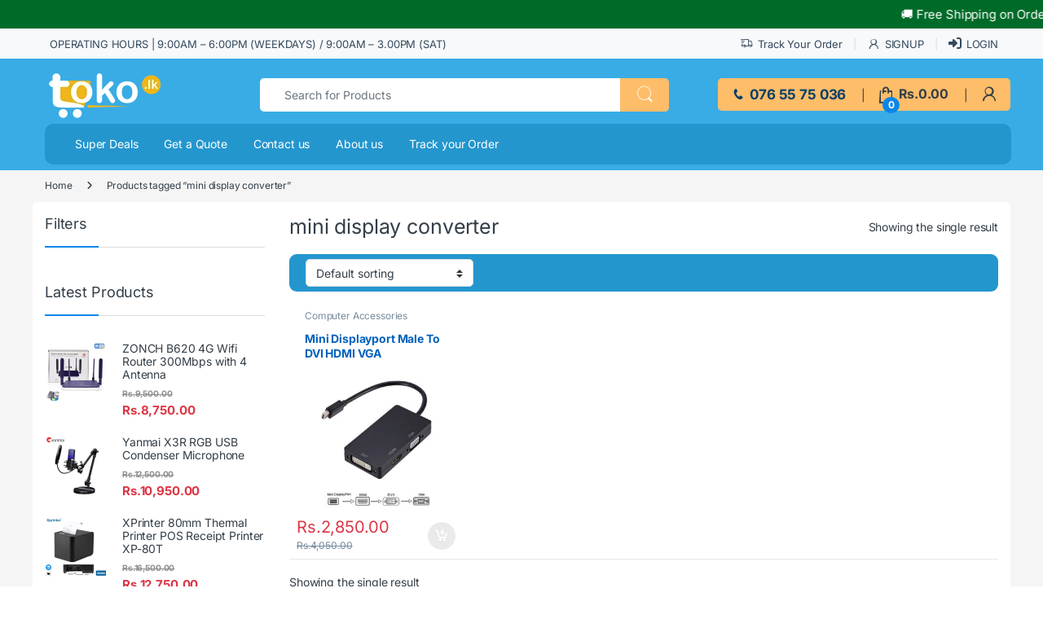

--- FILE ---
content_type: text/html; charset=UTF-8
request_url: https://toko.lk/product-tag/mini-display-converter/
body_size: 36717
content:
<!DOCTYPE html>
<html lang="en-US" prefix="og: https://ogp.me/ns#">
<head><meta charset="UTF-8"><script type="d38ac100d71756062a01f84a-text/javascript">if(navigator.userAgent.match(/MSIE|Internet Explorer/i)||navigator.userAgent.match(/Trident\/7\..*?rv:11/i)){var href=document.location.href;if(!href.match(/[?&]nowprocket/)){if(href.indexOf("?")==-1){if(href.indexOf("#")==-1){document.location.href=href+"?nowprocket=1"}else{document.location.href=href.replace("#","?nowprocket=1#")}}else{if(href.indexOf("#")==-1){document.location.href=href+"&nowprocket=1"}else{document.location.href=href.replace("#","&nowprocket=1#")}}}}</script><script type="d38ac100d71756062a01f84a-text/javascript">(()=>{class RocketLazyLoadScripts{constructor(){this.v="2.0.4",this.userEvents=["keydown","keyup","mousedown","mouseup","mousemove","mouseover","mouseout","touchmove","touchstart","touchend","touchcancel","wheel","click","dblclick","input"],this.attributeEvents=["onblur","onclick","oncontextmenu","ondblclick","onfocus","onmousedown","onmouseenter","onmouseleave","onmousemove","onmouseout","onmouseover","onmouseup","onmousewheel","onscroll","onsubmit"]}async t(){this.i(),this.o(),/iP(ad|hone)/.test(navigator.userAgent)&&this.h(),this.u(),this.l(this),this.m(),this.k(this),this.p(this),this._(),await Promise.all([this.R(),this.L()]),this.lastBreath=Date.now(),this.S(this),this.P(),this.D(),this.O(),this.M(),await this.C(this.delayedScripts.normal),await this.C(this.delayedScripts.defer),await this.C(this.delayedScripts.async),await this.T(),await this.F(),await this.j(),await this.A(),window.dispatchEvent(new Event("rocket-allScriptsLoaded")),this.everythingLoaded=!0,this.lastTouchEnd&&await new Promise(t=>setTimeout(t,500-Date.now()+this.lastTouchEnd)),this.I(),this.H(),this.U(),this.W()}i(){this.CSPIssue=sessionStorage.getItem("rocketCSPIssue"),document.addEventListener("securitypolicyviolation",t=>{this.CSPIssue||"script-src-elem"!==t.violatedDirective||"data"!==t.blockedURI||(this.CSPIssue=!0,sessionStorage.setItem("rocketCSPIssue",!0))},{isRocket:!0})}o(){window.addEventListener("pageshow",t=>{this.persisted=t.persisted,this.realWindowLoadedFired=!0},{isRocket:!0}),window.addEventListener("pagehide",()=>{this.onFirstUserAction=null},{isRocket:!0})}h(){let t;function e(e){t=e}window.addEventListener("touchstart",e,{isRocket:!0}),window.addEventListener("touchend",function i(o){o.changedTouches[0]&&t.changedTouches[0]&&Math.abs(o.changedTouches[0].pageX-t.changedTouches[0].pageX)<10&&Math.abs(o.changedTouches[0].pageY-t.changedTouches[0].pageY)<10&&o.timeStamp-t.timeStamp<200&&(window.removeEventListener("touchstart",e,{isRocket:!0}),window.removeEventListener("touchend",i,{isRocket:!0}),"INPUT"===o.target.tagName&&"text"===o.target.type||(o.target.dispatchEvent(new TouchEvent("touchend",{target:o.target,bubbles:!0})),o.target.dispatchEvent(new MouseEvent("mouseover",{target:o.target,bubbles:!0})),o.target.dispatchEvent(new PointerEvent("click",{target:o.target,bubbles:!0,cancelable:!0,detail:1,clientX:o.changedTouches[0].clientX,clientY:o.changedTouches[0].clientY})),event.preventDefault()))},{isRocket:!0})}q(t){this.userActionTriggered||("mousemove"!==t.type||this.firstMousemoveIgnored?"keyup"===t.type||"mouseover"===t.type||"mouseout"===t.type||(this.userActionTriggered=!0,this.onFirstUserAction&&this.onFirstUserAction()):this.firstMousemoveIgnored=!0),"click"===t.type&&t.preventDefault(),t.stopPropagation(),t.stopImmediatePropagation(),"touchstart"===this.lastEvent&&"touchend"===t.type&&(this.lastTouchEnd=Date.now()),"click"===t.type&&(this.lastTouchEnd=0),this.lastEvent=t.type,t.composedPath&&t.composedPath()[0].getRootNode()instanceof ShadowRoot&&(t.rocketTarget=t.composedPath()[0]),this.savedUserEvents.push(t)}u(){this.savedUserEvents=[],this.userEventHandler=this.q.bind(this),this.userEvents.forEach(t=>window.addEventListener(t,this.userEventHandler,{passive:!1,isRocket:!0})),document.addEventListener("visibilitychange",this.userEventHandler,{isRocket:!0})}U(){this.userEvents.forEach(t=>window.removeEventListener(t,this.userEventHandler,{passive:!1,isRocket:!0})),document.removeEventListener("visibilitychange",this.userEventHandler,{isRocket:!0}),this.savedUserEvents.forEach(t=>{(t.rocketTarget||t.target).dispatchEvent(new window[t.constructor.name](t.type,t))})}m(){const t="return false",e=Array.from(this.attributeEvents,t=>"data-rocket-"+t),i="["+this.attributeEvents.join("],[")+"]",o="[data-rocket-"+this.attributeEvents.join("],[data-rocket-")+"]",s=(e,i,o)=>{o&&o!==t&&(e.setAttribute("data-rocket-"+i,o),e["rocket"+i]=new Function("event",o),e.setAttribute(i,t))};new MutationObserver(t=>{for(const n of t)"attributes"===n.type&&(n.attributeName.startsWith("data-rocket-")||this.everythingLoaded?n.attributeName.startsWith("data-rocket-")&&this.everythingLoaded&&this.N(n.target,n.attributeName.substring(12)):s(n.target,n.attributeName,n.target.getAttribute(n.attributeName))),"childList"===n.type&&n.addedNodes.forEach(t=>{if(t.nodeType===Node.ELEMENT_NODE)if(this.everythingLoaded)for(const i of[t,...t.querySelectorAll(o)])for(const t of i.getAttributeNames())e.includes(t)&&this.N(i,t.substring(12));else for(const e of[t,...t.querySelectorAll(i)])for(const t of e.getAttributeNames())this.attributeEvents.includes(t)&&s(e,t,e.getAttribute(t))})}).observe(document,{subtree:!0,childList:!0,attributeFilter:[...this.attributeEvents,...e]})}I(){this.attributeEvents.forEach(t=>{document.querySelectorAll("[data-rocket-"+t+"]").forEach(e=>{this.N(e,t)})})}N(t,e){const i=t.getAttribute("data-rocket-"+e);i&&(t.setAttribute(e,i),t.removeAttribute("data-rocket-"+e))}k(t){Object.defineProperty(HTMLElement.prototype,"onclick",{get(){return this.rocketonclick||null},set(e){this.rocketonclick=e,this.setAttribute(t.everythingLoaded?"onclick":"data-rocket-onclick","this.rocketonclick(event)")}})}S(t){function e(e,i){let o=e[i];e[i]=null,Object.defineProperty(e,i,{get:()=>o,set(s){t.everythingLoaded?o=s:e["rocket"+i]=o=s}})}e(document,"onreadystatechange"),e(window,"onload"),e(window,"onpageshow");try{Object.defineProperty(document,"readyState",{get:()=>t.rocketReadyState,set(e){t.rocketReadyState=e},configurable:!0}),document.readyState="loading"}catch(t){console.log("WPRocket DJE readyState conflict, bypassing")}}l(t){this.originalAddEventListener=EventTarget.prototype.addEventListener,this.originalRemoveEventListener=EventTarget.prototype.removeEventListener,this.savedEventListeners=[],EventTarget.prototype.addEventListener=function(e,i,o){o&&o.isRocket||!t.B(e,this)&&!t.userEvents.includes(e)||t.B(e,this)&&!t.userActionTriggered||e.startsWith("rocket-")||t.everythingLoaded?t.originalAddEventListener.call(this,e,i,o):(t.savedEventListeners.push({target:this,remove:!1,type:e,func:i,options:o}),"mouseenter"!==e&&"mouseleave"!==e||t.originalAddEventListener.call(this,e,t.savedUserEvents.push,o))},EventTarget.prototype.removeEventListener=function(e,i,o){o&&o.isRocket||!t.B(e,this)&&!t.userEvents.includes(e)||t.B(e,this)&&!t.userActionTriggered||e.startsWith("rocket-")||t.everythingLoaded?t.originalRemoveEventListener.call(this,e,i,o):t.savedEventListeners.push({target:this,remove:!0,type:e,func:i,options:o})}}J(t,e){this.savedEventListeners=this.savedEventListeners.filter(i=>{let o=i.type,s=i.target||window;return e!==o||t!==s||(this.B(o,s)&&(i.type="rocket-"+o),this.$(i),!1)})}H(){EventTarget.prototype.addEventListener=this.originalAddEventListener,EventTarget.prototype.removeEventListener=this.originalRemoveEventListener,this.savedEventListeners.forEach(t=>this.$(t))}$(t){t.remove?this.originalRemoveEventListener.call(t.target,t.type,t.func,t.options):this.originalAddEventListener.call(t.target,t.type,t.func,t.options)}p(t){let e;function i(e){return t.everythingLoaded?e:e.split(" ").map(t=>"load"===t||t.startsWith("load.")?"rocket-jquery-load":t).join(" ")}function o(o){function s(e){const s=o.fn[e];o.fn[e]=o.fn.init.prototype[e]=function(){return this[0]===window&&t.userActionTriggered&&("string"==typeof arguments[0]||arguments[0]instanceof String?arguments[0]=i(arguments[0]):"object"==typeof arguments[0]&&Object.keys(arguments[0]).forEach(t=>{const e=arguments[0][t];delete arguments[0][t],arguments[0][i(t)]=e})),s.apply(this,arguments),this}}if(o&&o.fn&&!t.allJQueries.includes(o)){const e={DOMContentLoaded:[],"rocket-DOMContentLoaded":[]};for(const t in e)document.addEventListener(t,()=>{e[t].forEach(t=>t())},{isRocket:!0});o.fn.ready=o.fn.init.prototype.ready=function(i){function s(){parseInt(o.fn.jquery)>2?setTimeout(()=>i.bind(document)(o)):i.bind(document)(o)}return"function"==typeof i&&(t.realDomReadyFired?!t.userActionTriggered||t.fauxDomReadyFired?s():e["rocket-DOMContentLoaded"].push(s):e.DOMContentLoaded.push(s)),o([])},s("on"),s("one"),s("off"),t.allJQueries.push(o)}e=o}t.allJQueries=[],o(window.jQuery),Object.defineProperty(window,"jQuery",{get:()=>e,set(t){o(t)}})}P(){const t=new Map;document.write=document.writeln=function(e){const i=document.currentScript,o=document.createRange(),s=i.parentElement;let n=t.get(i);void 0===n&&(n=i.nextSibling,t.set(i,n));const c=document.createDocumentFragment();o.setStart(c,0),c.appendChild(o.createContextualFragment(e)),s.insertBefore(c,n)}}async R(){return new Promise(t=>{this.userActionTriggered?t():this.onFirstUserAction=t})}async L(){return new Promise(t=>{document.addEventListener("DOMContentLoaded",()=>{this.realDomReadyFired=!0,t()},{isRocket:!0})})}async j(){return this.realWindowLoadedFired?Promise.resolve():new Promise(t=>{window.addEventListener("load",t,{isRocket:!0})})}M(){this.pendingScripts=[];this.scriptsMutationObserver=new MutationObserver(t=>{for(const e of t)e.addedNodes.forEach(t=>{"SCRIPT"!==t.tagName||t.noModule||t.isWPRocket||this.pendingScripts.push({script:t,promise:new Promise(e=>{const i=()=>{const i=this.pendingScripts.findIndex(e=>e.script===t);i>=0&&this.pendingScripts.splice(i,1),e()};t.addEventListener("load",i,{isRocket:!0}),t.addEventListener("error",i,{isRocket:!0}),setTimeout(i,1e3)})})})}),this.scriptsMutationObserver.observe(document,{childList:!0,subtree:!0})}async F(){await this.X(),this.pendingScripts.length?(await this.pendingScripts[0].promise,await this.F()):this.scriptsMutationObserver.disconnect()}D(){this.delayedScripts={normal:[],async:[],defer:[]},document.querySelectorAll("script[type$=rocketlazyloadscript]").forEach(t=>{t.hasAttribute("data-rocket-src")?t.hasAttribute("async")&&!1!==t.async?this.delayedScripts.async.push(t):t.hasAttribute("defer")&&!1!==t.defer||"module"===t.getAttribute("data-rocket-type")?this.delayedScripts.defer.push(t):this.delayedScripts.normal.push(t):this.delayedScripts.normal.push(t)})}async _(){await this.L();let t=[];document.querySelectorAll("script[type$=rocketlazyloadscript][data-rocket-src]").forEach(e=>{let i=e.getAttribute("data-rocket-src");if(i&&!i.startsWith("data:")){i.startsWith("//")&&(i=location.protocol+i);try{const o=new URL(i).origin;o!==location.origin&&t.push({src:o,crossOrigin:e.crossOrigin||"module"===e.getAttribute("data-rocket-type")})}catch(t){}}}),t=[...new Map(t.map(t=>[JSON.stringify(t),t])).values()],this.Y(t,"preconnect")}async G(t){if(await this.K(),!0!==t.noModule||!("noModule"in HTMLScriptElement.prototype))return new Promise(e=>{let i;function o(){(i||t).setAttribute("data-rocket-status","executed"),e()}try{if(navigator.userAgent.includes("Firefox/")||""===navigator.vendor||this.CSPIssue)i=document.createElement("script"),[...t.attributes].forEach(t=>{let e=t.nodeName;"type"!==e&&("data-rocket-type"===e&&(e="type"),"data-rocket-src"===e&&(e="src"),i.setAttribute(e,t.nodeValue))}),t.text&&(i.text=t.text),t.nonce&&(i.nonce=t.nonce),i.hasAttribute("src")?(i.addEventListener("load",o,{isRocket:!0}),i.addEventListener("error",()=>{i.setAttribute("data-rocket-status","failed-network"),e()},{isRocket:!0}),setTimeout(()=>{i.isConnected||e()},1)):(i.text=t.text,o()),i.isWPRocket=!0,t.parentNode.replaceChild(i,t);else{const i=t.getAttribute("data-rocket-type"),s=t.getAttribute("data-rocket-src");i?(t.type=i,t.removeAttribute("data-rocket-type")):t.removeAttribute("type"),t.addEventListener("load",o,{isRocket:!0}),t.addEventListener("error",i=>{this.CSPIssue&&i.target.src.startsWith("data:")?(console.log("WPRocket: CSP fallback activated"),t.removeAttribute("src"),this.G(t).then(e)):(t.setAttribute("data-rocket-status","failed-network"),e())},{isRocket:!0}),s?(t.fetchPriority="high",t.removeAttribute("data-rocket-src"),t.src=s):t.src="data:text/javascript;base64,"+window.btoa(unescape(encodeURIComponent(t.text)))}}catch(i){t.setAttribute("data-rocket-status","failed-transform"),e()}});t.setAttribute("data-rocket-status","skipped")}async C(t){const e=t.shift();return e?(e.isConnected&&await this.G(e),this.C(t)):Promise.resolve()}O(){this.Y([...this.delayedScripts.normal,...this.delayedScripts.defer,...this.delayedScripts.async],"preload")}Y(t,e){this.trash=this.trash||[];let i=!0;var o=document.createDocumentFragment();t.forEach(t=>{const s=t.getAttribute&&t.getAttribute("data-rocket-src")||t.src;if(s&&!s.startsWith("data:")){const n=document.createElement("link");n.href=s,n.rel=e,"preconnect"!==e&&(n.as="script",n.fetchPriority=i?"high":"low"),t.getAttribute&&"module"===t.getAttribute("data-rocket-type")&&(n.crossOrigin=!0),t.crossOrigin&&(n.crossOrigin=t.crossOrigin),t.integrity&&(n.integrity=t.integrity),t.nonce&&(n.nonce=t.nonce),o.appendChild(n),this.trash.push(n),i=!1}}),document.head.appendChild(o)}W(){this.trash.forEach(t=>t.remove())}async T(){try{document.readyState="interactive"}catch(t){}this.fauxDomReadyFired=!0;try{await this.K(),this.J(document,"readystatechange"),document.dispatchEvent(new Event("rocket-readystatechange")),await this.K(),document.rocketonreadystatechange&&document.rocketonreadystatechange(),await this.K(),this.J(document,"DOMContentLoaded"),document.dispatchEvent(new Event("rocket-DOMContentLoaded")),await this.K(),this.J(window,"DOMContentLoaded"),window.dispatchEvent(new Event("rocket-DOMContentLoaded"))}catch(t){console.error(t)}}async A(){try{document.readyState="complete"}catch(t){}try{await this.K(),this.J(document,"readystatechange"),document.dispatchEvent(new Event("rocket-readystatechange")),await this.K(),document.rocketonreadystatechange&&document.rocketonreadystatechange(),await this.K(),this.J(window,"load"),window.dispatchEvent(new Event("rocket-load")),await this.K(),window.rocketonload&&window.rocketonload(),await this.K(),this.allJQueries.forEach(t=>t(window).trigger("rocket-jquery-load")),await this.K(),this.J(window,"pageshow");const t=new Event("rocket-pageshow");t.persisted=this.persisted,window.dispatchEvent(t),await this.K(),window.rocketonpageshow&&window.rocketonpageshow({persisted:this.persisted})}catch(t){console.error(t)}}async K(){Date.now()-this.lastBreath>45&&(await this.X(),this.lastBreath=Date.now())}async X(){return document.hidden?new Promise(t=>setTimeout(t)):new Promise(t=>requestAnimationFrame(t))}B(t,e){return e===document&&"readystatechange"===t||(e===document&&"DOMContentLoaded"===t||(e===window&&"DOMContentLoaded"===t||(e===window&&"load"===t||e===window&&"pageshow"===t)))}static run(){(new RocketLazyLoadScripts).t()}}RocketLazyLoadScripts.run()})();</script>

<meta name="viewport" content="width=device-width, initial-scale=1, maximum-scale=2">
<link rel="profile" href="//gmpg.org/xfn/11">
<link rel="pingback" href="//toko.lk/xmlrpc.php">

	<style>img:is([sizes="auto" i], [sizes^="auto," i]) { contain-intrinsic-size: 3000px 1500px }</style>
	<link rel="preload" as="font" href="/wp-content/themes/electro/assets/fonts/font-electro.woff" data-wpacu-preload-local-font="1" crossorigin>
<link rel="preload" as="font" href="/wp-content/themes/electro/assets/vendor/fontawesome/webfonts/fa-brands-400.woff2" data-wpacu-preload-local-font="1" crossorigin>
<link rel="preload" as="font" href="/wp-content/themes/electro/assets/vendor/fontawesome/webfonts/fa-solid-900.woff2" data-wpacu-preload-local-font="1" crossorigin>

<!-- Search Engine Optimization by Rank Math PRO - https://rankmath.com/ -->
<title>mini display converter Archives - toko.lk</title>
<link data-wpr-hosted-gf-parameters="family=Inter:wght@300;400;600;700&display=swap" href="//toko.lk/wp-content/cache/fonts/1/google-fonts/css/0/d/7/556a6fa23464356b6497d4e94bc83.css" rel="stylesheet">
<link data-wpr-hosted-gf-parameters="family=Material%20Icons&display=swap" href="//toko.lk/wp-content/cache/fonts/1/google-fonts/css/0/8/4/a842047c2868f12ce0fcac2d6c6ed.css" rel="stylesheet">
<style id="rocket-critical-css">ul{box-sizing:border-box}:root{--wp--preset--font-size--normal:16px;--wp--preset--font-size--huge:42px}.screen-reader-text{border:0;clip-path:inset(50%);height:1px;margin:-1px;overflow:hidden;padding:0;position:absolute;width:1px;word-wrap:normal!important}.fa{font-family:var(--fa-style-family, "Font Awesome 6 Free");font-weight:var(--fa-style, 900)}.fas,.fab,.fa{-moz-osx-font-smoothing:grayscale;-webkit-font-smoothing:antialiased;display:var(--fa-display, inline-block);font-style:normal;font-variant:normal;line-height:1;text-rendering:auto}.fas::before,.fab::before,.fa::before{content:var(--fa)}.fas{font-family:'Font Awesome 6 Free'}.fab{font-family:'Font Awesome 6 Brands'}.fa-laptop{--fa:"\f109"}.fa-gamepad{--fa:"\f11b"}.fa-angle-right{--fa:"\f105"}.fa-sign-in-alt{--fa:"\f2f6"}.fa-camera{--fa:"\f030"}.fa-sliders-h{--fa:"\f1de"}.fa-mobile{--fa:"\f3ce"}.fa-tv{--fa:"\f26c"}.sr-only{position:absolute;width:1px;height:1px;padding:0;margin:-1px;overflow:hidden;clip:rect(0,0,0,0);white-space:nowrap;border-width:0}:root,:host{--fa-style-family-brands:'Font Awesome 6 Brands';--fa-font-brands:normal 400 1em/1 'Font Awesome 6 Brands'}@font-face{font-family:'Font Awesome 6 Brands';font-style:normal;font-weight:400;font-display:swap;src:url(https://toko.lk/wp-content/plugins/product-share/fonts/fontawesome/webfonts/fa-brands-400.woff2) format("woff2"),url(https://toko.lk/wp-content/plugins/product-share/fonts/fontawesome/webfonts/fa-brands-400.ttf) format("truetype")}.fab{font-weight:400}.fa-instagram{--fa:"\f16d"}.fa-facebook{--fa:"\f09a"}.fa-whatsapp{--fa:"\f232"}:root,:host{--fa-style-family-classic:'Font Awesome 6 Free';--fa-font-regular:normal 400 1em/1 'Font Awesome 6 Free'}@font-face{font-family:'Font Awesome 6 Free';font-style:normal;font-weight:400;font-display:swap;src:url(https://toko.lk/wp-content/plugins/product-share/fonts/fontawesome/webfonts/fa-regular-400.woff2) format("woff2"),url(https://toko.lk/wp-content/plugins/product-share/fonts/fontawesome/webfonts/fa-regular-400.ttf) format("truetype")}:root,:host{--fa-style-family-classic:'Font Awesome 6 Free';--fa-font-solid:normal 900 1em/1 'Font Awesome 6 Free'}@font-face{font-family:'Font Awesome 6 Free';font-style:normal;font-weight:900;font-display:swap;src:url(https://toko.lk/wp-content/plugins/product-share/fonts/fontawesome/webfonts/fa-solid-900.woff2) format("woff2"),url(https://toko.lk/wp-content/plugins/product-share/fonts/fontawesome/webfonts/fa-solid-900.ttf) format("truetype")}.fas{font-weight:900}@font-face{font-display:swap;font-family:"font-electro";src:url(https://toko.lk/wp-content/themes/electro/assets/fonts/font-electro.eot);src:url(https://toko.lk/wp-content/themes/electro/assets/fonts/font-electro.eot?#iefix) format("embedded-opentype"),url(https://toko.lk/wp-content/themes/electro/assets/fonts/font-electro.woff) format("woff"),url(https://toko.lk/wp-content/themes/electro/assets/fonts/font-electro.ttf) format("truetype"),url(https://toko.lk/wp-content/themes/electro/assets/fonts/font-electro.svg#font-electro) format("svg");font-weight:normal;font-style:normal}.ec{display:inline-block;font:normal normal normal 14px/1 font-electro;font-size:inherit;text-rendering:auto;vertical-align:middle;-webkit-font-smoothing:antialiased;-moz-osx-font-smoothing:grayscale}.ec-phone:before{content:"\6b"}.ec-search:before{content:"\6d"}.ec-shopping-bag:before{content:"\6e"}.ec-user:before{content:"\72"}.ec-close-remove:before{content:"\77"}.ec-transport:before{content:"\42"}.ec-menu:before{content:"\e908"}.fa{font-family:var(--fa-style-family,"Font Awesome 6 Free");font-weight:var(--fa-style,900)}.fa,.fab,.fas{-moz-osx-font-smoothing:grayscale;-webkit-font-smoothing:antialiased;display:var(--fa-display,inline-block);font-style:normal;font-variant:normal;line-height:1;text-rendering:auto}.fas{font-family:"Font Awesome 6 Free"}.fab{font-family:"Font Awesome 6 Brands"}.fa-laptop:before{content:"\f109"}.fa-gamepad:before{content:"\f11b"}.fa-angle-right:before{content:"\f105"}.fa-sign-in-alt:before{content:"\f2f6"}.fa-camera:before{content:"\f030"}.fa-sliders-h:before{content:"\f1de"}.fa-mobile:before{content:"\f3ce"}.fa-tv:before{content:"\f26c"}.sr-only{position:absolute;width:1px;height:1px;padding:0;margin:-1px;overflow:hidden;clip:rect(0,0,0,0);white-space:nowrap;border-width:0}:host,:root{--fa-style-family-brands:"Font Awesome 6 Brands";--fa-font-brands:normal 400 1em/1 "Font Awesome 6 Brands"}@font-face{font-family:"Font Awesome 6 Brands";font-style:normal;font-weight:400;font-display:swap;src:url(https://toko.lk/wp-content/themes/electro/assets/vendor/fontawesome/webfonts/fa-brands-400.woff2) format("woff2"),url(https://toko.lk/wp-content/themes/electro/assets/vendor/fontawesome/webfonts/fa-brands-400.ttf) format("truetype")}.fab{font-weight:400}.fa-instagram:before{content:"\f16d"}.fa-facebook:before{content:"\f09a"}.fa-whatsapp:before{content:"\f232"}:host,:root{--fa-font-regular:normal 400 1em/1 "Font Awesome 6 Free"}@font-face{font-family:"Font Awesome 6 Free";font-style:normal;font-weight:400;font-display:swap;src:url(https://toko.lk/wp-content/themes/electro/assets/vendor/fontawesome/webfonts/fa-regular-400.woff2) format("woff2"),url(https://toko.lk/wp-content/themes/electro/assets/vendor/fontawesome/webfonts/fa-regular-400.ttf) format("truetype")}:host,:root{--fa-style-family-classic:"Font Awesome 6 Free";--fa-font-solid:normal 900 1em/1 "Font Awesome 6 Free"}@font-face{font-family:"Font Awesome 6 Free";font-style:normal;font-weight:900;font-display:swap;src:url(https://toko.lk/wp-content/themes/electro/assets/vendor/fontawesome/webfonts/fa-solid-900.woff2) format("woff2"),url(https://toko.lk/wp-content/themes/electro/assets/vendor/fontawesome/webfonts/fa-solid-900.ttf) format("truetype")}.fas{font-weight:900}:root{--bs-blue:#0d6efd;--bs-indigo:#6610f2;--bs-purple:#6f42c1;--bs-pink:#d63384;--bs-red:#dc3545;--bs-orange:#fd7e14;--bs-yellow:#fed700;--bs-green:#198754;--bs-teal:#20c997;--bs-cyan:#0dcaf0;--bs-white:#fff;--bs-gray:#6c757d;--bs-ec-dark:#181818;--bs-ec-dark-body:rgb(217, 217, 217);--bs-primary:#fed700;--bs-ec-primary:#fed700;--bs-ec-primary-d:rgb(231.05, 195.5738188976, 0);--bs-secondary:#6c757d;--bs-success:#198754;--bs-info:#0dcaf0;--bs-warning:#fed700;--bs-danger:#dc3545;--bs-light:#f8f9fa;--bs-dark:#333e48;--bs-font-sans-serif:"Inter","Open Sans","HelveticaNeue-Light","Helvetica Neue Light","Helvetica Neue",Helvetica,Arial,"Lucida Grande",sans-serif;--bs-font-monospace:SFMono-Regular,Menlo,Monaco,Consolas,"Liberation Mono","Courier New",monospace;--bs-gradient:linear-gradient(180deg, rgba(255, 255, 255, 0.15), rgba(255, 255, 255, 0))}*,::after,::before{box-sizing:border-box}@media (prefers-reduced-motion:no-preference){:root{scroll-behavior:smooth}}body{margin:0;font-family:var(--bs-font-sans-serif);font-size:.875rem;font-weight:400;line-height:1.714;color:#333e48;background-color:#fff;-webkit-text-size-adjust:100%}h1,h2,h3,h4{margin-top:0;margin-bottom:.5rem;font-weight:500;line-height:1.2}h1{font-size:calc(1.34375rem + 1.125vw)}@media (min-width:1200px){h1{font-size:2.1875rem}}h2{font-size:calc(1.3rem + .6vw)}@media (min-width:1200px){h2{font-size:1.75rem}}h3{font-size:calc(1.278125rem + .3375vw)}@media (min-width:1200px){h3{font-size:1.53125rem}}h4{font-size:calc(1.25625rem + .075vw)}@media (min-width:1200px){h4{font-size:1.3125rem}}p{margin-top:0;margin-bottom:1rem}ul{padding-left:2rem}ul{margin-top:0;margin-bottom:1rem}ul ul{margin-bottom:0}strong{font-weight:700}a{color:#333e48;text-decoration:none}img{vertical-align:middle}label{display:inline-block}button{border-radius:0}button,input,select{margin:0;font-family:inherit;font-size:inherit;line-height:inherit}button,select{text-transform:none}select{word-wrap:normal}[type=button],[type=submit],button{-webkit-appearance:button}::-moz-focus-inner{padding:0;border-style:none}::-webkit-datetime-edit-day-field,::-webkit-datetime-edit-fields-wrapper,::-webkit-datetime-edit-hour-field,::-webkit-datetime-edit-minute,::-webkit-datetime-edit-month-field,::-webkit-datetime-edit-text,::-webkit-datetime-edit-year-field{padding:0}::-webkit-inner-spin-button{height:auto}[type=search]{outline-offset:-2px;-webkit-appearance:textfield}::-webkit-search-decoration{-webkit-appearance:none}::-webkit-color-swatch-wrapper{padding:0}::file-selector-button{font:inherit}::-webkit-file-upload-button{font:inherit;-webkit-appearance:button}.list-unstyled{padding-left:0;list-style:none}.container{width:100%;padding-right:var(--bs-gutter-x,.9375rem);padding-left:var(--bs-gutter-x,.9375rem);margin-right:auto;margin-left:auto}@media (min-width:576px){.container{max-width:540px}}@media (min-width:768px){.container{max-width:720px}}@media (min-width:992px){.container{max-width:960px}}@media (min-width:1200px){.container{max-width:1200px}}.row{--bs-gutter-x:1.875rem;--bs-gutter-y:0;display:flex;flex-wrap:wrap;margin-top:calc(var(--bs-gutter-y) * -1);margin-right:calc(var(--bs-gutter-x) * -.5);margin-left:calc(var(--bs-gutter-x) * -.5)}.row>*{flex-shrink:0;width:100%;max-width:100%;padding-right:calc(var(--bs-gutter-x) * .5);padding-left:calc(var(--bs-gutter-x) * .5);margin-top:var(--bs-gutter-y)}.col{flex:1 0 0%}.row-cols-2>*{flex:0 0 auto;width:50%}@media (min-width:768px){.row-cols-md-3>*{flex:0 0 auto;width:33.3333333333%}}@media (min-width:992px){.row-cols-lg-4>*{flex:0 0 auto;width:25%}}@media (min-width:1200px){.row-cols-xl-4>*{flex:0 0 auto;width:25%}}.col-auto{flex:0 0 auto;width:auto}.g-0{--bs-gutter-x:0}.g-0{--bs-gutter-y:0}.form-control,input[type=search]{display:block;width:100%;padding:.594rem 1rem;font-size:.875rem;font-weight:400;line-height:1.714;color:#333e48;background-color:#fff;background-clip:padding-box;border:1px solid #ddd;appearance:none;border-radius:1.375rem;box-shadow:0}.form-control::-webkit-date-and-time-value,input[type=search]::-webkit-date-and-time-value{height:1.714em}.form-control::-webkit-file-upload-button,input[type=search]::-webkit-file-upload-button{padding:.594rem 1rem;margin:-.594rem -1rem;margin-inline-end:1rem;color:#333e48;background-color:#e9ecef;border-color:inherit;border-style:solid;border-width:0;border-inline-end-width:1px;border-radius:0}select{display:block;width:100%;padding:.594rem 3rem .594rem 1rem;-moz-padding-start:calc(1rem - 3px);font-size:.875rem;font-weight:400;line-height:1.714;color:#333e48;background-color:#fff;background-image:url("data:image/svg+xml,%3csvg xmlns='http://www.w3.org/2000/svg' viewBox='0 0 16 16'%3e%3cpath fill='none' stroke='%23343a40' stroke-linecap='round' stroke-linejoin='round' stroke-width='2' d='M2 5l6 6 6-6'/%3e%3c/svg%3e");background-repeat:no-repeat;background-position:right 1rem center;background-size:16px 12px;border:1px solid #ddd;border-radius:1.375rem;box-shadow:0;appearance:none}select:-moz-focusring{color:transparent;text-shadow:0 0 0 #333e48}.input-group{position:relative;display:flex;flex-wrap:wrap;align-items:stretch;width:100%}.input-group .btn,.input-group button{position:relative;z-index:2}.input-group:not(.has-validation)>:not(:last-child):not(.dropdown-toggle):not(.dropdown-menu){border-top-right-radius:0;border-bottom-right-radius:0}.input-group>:not(:first-child):not(.dropdown-menu):not(.valid-tooltip):not(.valid-feedback):not(.invalid-tooltip):not(.invalid-feedback){margin-left:-1px;border-top-left-radius:0;border-bottom-left-radius:0}.btn,.button,button{display:inline-block;font-weight:400;line-height:1.714;color:#333e48;text-align:center;vertical-align:middle;background-color:transparent;border:1px solid transparent;padding:.594rem 1rem;font-size:.875rem;border-radius:1.375rem}.btn-secondary{color:#fff;background-color:#6c757d;border-color:#6c757d;box-shadow:0 0 0 rgba(255,255,255,0)}.dropdown{position:relative}.dropdown-toggle{white-space:nowrap}.dropdown-toggle::after{display:inline-block;margin-left:8px;vertical-align:-.125em;content:"";border-top:.3em solid;border-right:.3em solid transparent;border-bottom:0;border-left:.3em solid transparent}.dropdown-menu{position:absolute;z-index:1000;display:none;min-width:12.5rem;padding:.5rem 0;margin:0;font-size:.875rem;color:#333e48;text-align:left;list-style:none;background-color:#fff;background-clip:padding-box;border:1px solid rgba(0,0,0,.15);border-radius:7px;box-shadow:0 .125rem .312rem rgba(0,0,0,.28)}.nav{display:flex;flex-wrap:wrap;padding-left:0;margin-bottom:0;list-style:none}.navbar-toggler{padding:.25rem .75rem;font-size:1.09375rem;line-height:1;background-color:transparent;border:1px solid transparent;border-radius:1.375rem}.clearfix::after{display:block;clear:both;content:""}.screen-reader-text,.visually-hidden{position:absolute!important;width:1px!important;height:1px!important;padding:0!important;margin:-1px!important;overflow:hidden!important;clip:rect(0,0,0,0)!important;white-space:nowrap!important;border:0!important}.float-start{float:left!important}.float-end{float:right!important}.d-flex{display:flex!important}.d-none{display:none!important}.position-relative{position:relative!important}.border-0{border:0!important}.w-100{width:100%!important}.justify-content-end{justify-content:flex-end!important}.justify-content-center{justify-content:center!important}.justify-content-between{justify-content:space-between!important}.align-items-center{align-items:center!important}.mb-0{margin-bottom:0!important}.pt-3{padding-top:1rem!important}.text-center{text-align:center!important}.bg-light{background-color:#f8f9fa!important}@media (min-width:992px){.d-lg-none{display:none!important}}@media (min-width:1200px){.d-xl-block{display:block!important}.d-xl-none{display:none!important}}:focus{outline:transparent}img{max-width:100%;height:auto}body{letter-spacing:-.01em;-webkit-font-smoothing:antialiased;text-rendering:optimizeLegibility;word-wrap:break-word;position:relative}select{padding:.25rem 2.2rem .25rem .75rem;background:#fff url([data-uri]) no-repeat right .75rem center;background-size:8px 10px;-webkit-appearance:none}ins{color:#dc3545;text-decoration:none}.site-content{margin-bottom:2.857em}.site-main>:last-child{margin-bottom:0}.border-bottom-0-last-child li:last-child{border-bottom:0!important}@media (max-width:767.98px){#content{margin-bottom:5.714em}}@media (min-width:1200px){body .content-area{flex:0 0 auto;width:75%}}@media (min-width:1200px){body .sidebar{flex:0 0 auto;width:25%}}body.left-sidebar .content-area{order:1}@media (max-width:1199.98px){.site-content .sidebar{background-color:#fff;position:fixed;top:0;height:100%;overflow-y:scroll;-webkit-overflow-scrolling:touch;z-index:999;padding-top:20px;opacity:0;visibility:hidden}#sidebar>aside{width:100%}}@media (max-width:767.98px){.site-content .sidebar{left:-280px;width:280px}}@media (min-width:768px) and (max-width:1199.98px){.site-content .sidebar{left:-350px;width:350px}}.btn:not([class*=btn-]):not(.single_add_to_cart_button):not(.wc-forward):not(.navbar-toggler):not(.add_to_cart_button):not(.product_type_simple):not(.owl-dot):not(.owl-next):not(.owl-prev):not([name=apply_coupon]):not(.wpforms-submit):not(.navbar-toggle-close),button:not([class*=btn-]):not(.single_add_to_cart_button):not(.wc-forward):not(.navbar-toggler):not(.add_to_cart_button):not(.product_type_simple):not(.owl-dot):not(.owl-next):not(.owl-prev):not([name=apply_coupon]):not(.wpforms-submit):not(.navbar-toggle-close){background-color:#efecec;border-color:#efecec;color:#333e48}.dropdown-menu{border-width:2px 0 0 0;border-top-left-radius:0;border-top-right-radius:0;transform:none!important;top:100%!important}.dropdown .dropdown-toggle[data-bs-toggle=dropdown]:not([data-hover=dropdown])+.dropdown-menu{display:block;visibility:hidden;opacity:0;transform:translateY(-10px)!important}.dropdown-toggle::after{content:"\f107";border-width:0;-webkit-font-smoothing:antialiased;-moz-osx-font-smoothing:grayscale;display:inline-block;font-style:normal;font-variant:normal;font-weight:400;line-height:1;vertical-align:-.125em;font-family:"Font Awesome 6 Free";font-weight:900}form{margin-bottom:0}label{font-size:1em;line-height:1.286em;font-weight:700;margin-bottom:.857em}:root{--bs-blue:#0d6efd;--bs-indigo:#6610f2;--bs-purple:#6f42c1;--bs-pink:#d63384;--bs-red:#dc3545;--bs-orange:#fd7e14;--bs-yellow:#fed700;--bs-green:#198754;--bs-teal:#20c997;--bs-cyan:#0dcaf0;--bs-white:#fff;--bs-gray:#6c757d;--bs-ec-dark:#181818;--bs-ec-dark-body:rgb(217, 217, 217);--bs-primary:#fed700;--bs-ec-primary:#fed700;--bs-ec-primary-d:rgb(231.05, 195.5738188976, 0);--bs-secondary:#6c757d;--bs-success:#198754;--bs-info:#0dcaf0;--bs-warning:#fed700;--bs-danger:#dc3545;--bs-light:#f8f9fa;--bs-dark:#333e48;--bs-font-sans-serif:"Inter","Open Sans","HelveticaNeue-Light","Helvetica Neue Light","Helvetica Neue",Helvetica,Arial,"Lucida Grande",sans-serif;--bs-font-monospace:SFMono-Regular,Menlo,Monaco,Consolas,"Liberation Mono","Courier New",monospace;--bs-gradient:linear-gradient(180deg, rgba(255, 255, 255, 0.15), rgba(255, 255, 255, 0))}.handheld-footer{background-color:#f2f2f2}.handheld-footer .handheld-widget-menu{margin-bottom:30px}.handheld-footer .handheld-widget-menu .columns{background:#fff;margin-bottom:10px;border-radius:7px}.handheld-footer .handheld-widget-menu .widget-title{font-size:16px;font-weight:600;padding:15px 20px;margin-bottom:0;position:relative}.handheld-footer .handheld-widget-menu .widget-title:after{position:absolute;content:"y";font-family:font-electro;color:#333e48;right:20px}.handheld-footer .handheld-widget-menu ul{padding-left:0;list-style:none;padding:0 20px 20px;margin-bottom:0}.handheld-footer .handheld-widget-menu ul li{margin-top:7px}.handheld-footer .handheld-widget-menu ul a{color:#0062bd}.handheld-footer .footer-social-icons{margin-bottom:0;font-size:26px}.handheld-footer .footer-social-icons .social-icons-color li{margin-bottom:20px;width:auto;padding:0}.handheld-footer .footer-social-icons .social-icons-color li a{padding:0 15px}.handheld-footer .handheld-footer-bar{background-color:#333e48}.handheld-footer .handheld-footer-bar .handheld-footer-bar-inner{width:100%;padding-right:var(--bs-gutter-x,.9375rem);padding-left:var(--bs-gutter-x,.9375rem);margin-right:auto;margin-left:auto;display:flex;justify-content:space-between;padding-top:20px;padding-bottom:20px;flex-direction:column;align-items:center}.handheld-footer .handheld-footer-bar .footer-logo{width:auto;align-self:center}.handheld-footer .handheld-footer-bar .footer-call-us{margin-bottom:0;max-width:180px;width:auto;text-align:center}.handheld-footer .handheld-footer-bar .footer-call-us .call-us-text{font-size:13px;color:#fff;font-weight:400}.handheld-footer .handheld-footer-bar .footer-call-us .call-us-number{font-size:20px;color:#fff}.footer-bottom-widgets ul>li>a{font-size:1em}.footer-logo{margin-bottom:1.55em}.footer-call-us{margin-bottom:3em}.footer-call-us .call-us-text{font-weight:100;font-size:.929em;display:block;line-height:1.429em}.footer-call-us .call-us-number{font-size:1.571em;display:block;line-height:1.429em}.footer-social-icons{margin-bottom:3em}.footer-social-icons .social-icons>li+li a{margin-top:6px;margin-left:26px}.footer-social-icons .social-icons a{color:#7c7c7c;font-size:1.571em}@media (max-width:991.98px){.social-icons .fa-whatsapp.mobile,.social-icons-color .fa-whatsapp.mobile{display:block}.social-icons-color .fa-whatsapp.desktop{display:none}}@media (min-width:1200px){.social-icons .fa-whatsapp.mobile,.social-icons-color .fa-whatsapp.mobile{display:none}}.social-icons-color .fa-whatsapp{color:#4fce5d}.social-icons-color .fa-instagram{color:#f25a00}.top-bar{border-bottom:1px solid #ddd}.top-bar .nav-inline .menu-item>a i.fa{font-size:12px}.top-bar .nav>li>a{padding:.58em 0;display:inline-block}.top-bar .nav-inline .menu-item{font-size:.929em}.top-bar .nav-inline>.menu-item+.menu-item:before{content:"|";color:#ddd;display:inline-block;margin:0 1em}.top-bar .nav-inline .menu-item>a i{margin-right:6px;font-size:1rem}.navbar-search .input-group{height:41px}.navbar-search .input-group>div{height:100%}.navbar-search .btn,.navbar-search .form-control,.navbar-search button{border-width:2px;border-style:solid}.navbar-search .form-control{border-right-width:0}.navbar-search .input-search-field{display:flex;flex-grow:1;flex-basis:0}.navbar-search .form-control{padding:.3em 2.134em;border-top-right-radius:0;border-bottom-right-radius:0}.navbar-search .btn,.navbar-search button{border-top-left-radius:0;border-bottom-left-radius:0;height:100%;padding:.34em 1rem;color:#333e48}.navbar-search .btn i.ec,.navbar-search button i.ec{font-size:1.5rem;line-height:1.26}.dropdown-menu-mini-cart{width:332px;left:auto!important;right:0;padding:2em 2em 1.2em 2em;top:120%!important}.dropdown-menu-mini-cart .woocommerce-mini-cart__empty-message{margin-bottom:0;padding:0 30px 10px}.site-header .dropdown-menu-mini-cart{right:0!important;padding:2em 0 1.2em 0}.header-icon{margin-left:2.714em}.header-icon>a{line-height:2.53em;font-size:1.142em;font-weight:700}.header-icon>a i{line-height:.9em;font-size:1.429em}.header-icon .header-icon-counter{bottom:-3px;left:7px;position:absolute}.header-icon__cart .dropdown-toggle::after,.header-icon__user-account .dropdown-toggle::after{display:none}.header-icon__cart a{display:block}.header-icon__cart::after{content:"";background-color:transparent;width:100%;height:60px;position:absolute;top:0;bottom:0;right:0;left:0;z-index:-1}.header-icon-counter{font-size:.75em;line-height:1.75em;font-weight:700;width:1.75em;text-align:center;border-radius:50%;display:inline-block}.secondary-nav{padding-left:0;margin-bottom:0;list-style:none;line-height:3.214em}.secondary-nav>.menu-item{display:inline-block}.secondary-nav>.menu-item>a{font-weight:700}.secondary-nav>.menu-item a{display:inline-block}.secondary-nav>.menu-item+.menu-item{margin-left:2em}.mobile-header-v2-inner .off-canvas-navigation-wrapper{max-width:75px;flex:0 0 75px}.mobile-header-v2-inner .header-logo{-webkit-box-flex:0;-ms-flex:0 0 auto;flex:0 0 auto;width:auto;max-width:none}.mobile-header-v2-inner .header-logo{margin-bottom:0;padding-left:0;text-align:left}.mobile-header-v2-inner .header-logo img{max-width:100px;height:100%}@media (min-width:1200px){.mobile-header-v2-inner .header-logo img{max-width:300px}}.mobile-header-v2-inner .handheld-header-links{flex-basis:0;flex-grow:1;max-width:100%}.mobile-header-v2-inner .handheld-header-links>ul{padding-left:0;list-style:none;display:flex;align-items:center;margin-bottom:0;justify-content:flex-end;line-height:1}.mobile-header-v2-inner .handheld-header-links>ul li>a{color:#515151;display:inline-block;font-size:22px;width:22px}.mobile-header-v2-inner .handheld-header-links>ul li>a::before{font-family:font-electro;text-indent:0;float:left}.mobile-header-v2-inner .handheld-header-links>ul li+li{margin-left:20px}.mobile-header-v2-inner .handheld-header-links .cart{margin-bottom:0}.mobile-header-v2-inner .handheld-header-links .cart a{position:relative}.mobile-header-v2-inner .handheld-header-links .cart .count{text-indent:0;float:left;position:absolute;top:9px;left:9px;font-size:10px;color:#fff;padding:2px 0;border-radius:50px;background-color:#333e48;width:20px;height:20px;text-align:center;font-weight:700}.mobile-header-v2-inner{padding:11px 0 12px}.mobile-handheld-department{width:100%}.mobile-handheld-department ul.nav{flex-wrap:nowrap;overflow:auto}.mobile-handheld-department ul.nav li{max-width:76px;flex:0 0 76px;text-align:center}.mobile-handheld-department ul.nav li a{display:flex;flex-direction:column;align-items:center;font-size:12px;line-height:18px;font-weight:600}.mobile-handheld-department ul.nav li a i{margin-bottom:5px;font-size:17px}.mobile-header-v2 .site-search .widget.widget_product_search form{display:flex;border-radius:25px;position:relative}.mobile-header-v2 .site-search .widget.widget_product_search form input.search-field{font-size:14px;color:#919191;padding:.4em 1.5em;height:46px;border-width:0;outline:0;background-color:transparent;flex:0 1 100%}.mobile-header-v2 .site-search .widget.widget_product_search form button[type=submit]{background-color:transparent!important;font-size:0;display:flex;align-items:center;padding:0 10px;border-width:0;color:#000}.mobile-header-v2 .site-search .widget.widget_product_search form button[type=submit]:after{font-family:font-electro;content:"m";font-size:24px}.mobile-header-v2 .site-search{position:relative;z-index:2;padding-top:4px}.mobile-header-v2 .site-search>.woocommerce{margin:0}.mobile-header-v2 .site-search .widget.widget_product_search form button[type=submit]{padding:0 16px}.mobile-header-v2 .handheld-header-links>ul li.search{display:none}.mobile-header-v2 .site-search{margin-bottom:21px}.mobile-header-v2 .site-search .widget.widget_product_search form{position:relative;background-color:#fff}.mobile-header-v2 .site-search .widget.widget_product_search form:after{z-index:2}@media (min-width:1200px){.header-v10{margin-bottom:-1.5rem;display:inline-block;width:100%}}.header-v10 .masthead{padding:1.813rem 0}.header-v10 .masthead .navbar-search{z-index:3}.header-v10 .secondary-nav-menu{border-radius:.625rem;padding:0 2.313rem;z-index:2}.header-v10 .secondary-nav{line-height:3.58em}.header-logo-link{display:block}.navbar-toggle-close{display:none}.masthead .header-logo-area{min-width:300px;max-width:300px}@font-face{font-display:swap;font-family:star;src:url(https://toko.lk/wp-content/plugins/woocommerce/assets/fonts/star.eot);src:url(https://toko.lk/wp-content/plugins/woocommerce/assets/fonts/star.eot?#iefix) format("embedded-opentype"),url(https://toko.lk/wp-content/plugins/woocommerce/assets/fonts/star.woff) format("woff"),url(https://toko.lk/wp-content/plugins/woocommerce/assets/fonts/star.ttf) format("truetype"),url(https://toko.lk/wp-content/plugins/woocommerce/assets/fonts/star.svg#star) format("svg");font-weight:400;font-style:normal}.star-rating{overflow:hidden;position:relative;height:1em;line-height:1;font-size:1em;width:5.5em;font-family:star}.star-rating:before{content:"sssss";color:rgba(0,0,0,.2);float:left;top:0;left:0;position:absolute}.star-rating span{overflow:hidden;float:left;top:0;left:0;position:absolute;padding-top:1.5em}.star-rating span:before{content:"SSSSS";top:0;position:absolute;left:0;color:#fed700}.woocommerce-breadcrumb{padding:9px 15px;margin:0 -15px 1.6em;background-color:rgb(246.5,246.5,246.5);white-space:nowrap;overflow:scroll}@media (min-width:768px){.woocommerce-breadcrumb{background-color:transparent;padding:1.786em 0 1.6em;overflow:visible;margin:0}}.woocommerce-breadcrumb span.delimiter{margin:0 10px}@media (min-width:768px){.woocommerce-breadcrumb span.delimiter{margin:0 1.429em}}@media (prefers-reduced-motion:no-preference){html{scroll-behavior:smooth}}.off-canvas-navigation{background-color:#333;position:fixed;top:0;left:-280px;width:280px;height:100vh;z-index:10000;overflow:hidden;overflow-y:auto;scrollbar-width:thin}.off-canvas-navigation::-webkit-scrollbar{background-color:#fff;width:6px}.off-canvas-navigation::-webkit-scrollbar-track{background-color:#fff}.off-canvas-navigation::-webkit-scrollbar-thumb{background-color:#cacaca;border-radius:16px;border-right:2px solid #fff}.off-canvas-navigation::-webkit-scrollbar-button{display:none}@media (min-width:768px){.off-canvas-navigation{left:-350px;width:350px}}.off-canvas-navigation .nav{display:block}.off-canvas-navigation ul{list-style:none;margin:0;padding:0}.off-canvas-navigation ul li a{display:flex;align-items:center;color:rgba(255,255,255,.7)}@media (max-width:575.98px){.off-canvas-navigation ul li a{flex-wrap:wrap}}.off-canvas-navigation ul li a,.off-canvas-navigation ul li>a{padding:0 1.387em;line-height:3.5em;border-bottom:1px solid #262626;text-decoration:none}.off-canvas-navigation-wrapper .navbar-toggler,.off-canvas-navigation-wrapper button{color:#000;border:none}@media (min-width:1200px){.off-canvas-navigation-wrapper .navbar-toggler,.off-canvas-navigation-wrapper button{padding:0}}.off-canvas-navigation-wrapper .navbar-toggler{background-color:transparent}.off-canvas-navigation.light{background-color:#fdfcfc;border-right:1px solid #e3e9ef}.off-canvas-navigation.light ul li a{color:#4b566b!important;border-color:#e3e9ef}.off-canvas-wrapper{backface-visibility:hidden;-webkit-overflow-scrolling:auto}.off-canvas-wrapper #page{overflow:hidden}.electro-overlay{position:fixed;top:0;left:0;width:100%;height:100%;z-index:1002;opacity:0;visibility:hidden;background-color:rgba(0,0,0,.7)}.sidebar .widget{margin-bottom:5.143em}.sidebar .widget-title{font-size:1.357em;line-height:.947em;margin-bottom:1.842em;padding-bottom:1.053em;position:relative;border-bottom:1px solid #ddd}.sidebar .widget-title:after{content:" ";width:3.684em;border-bottom:2px solid transparent;display:block;position:absolute;bottom:-1px}.sidebar .widget-title+ul{list-style:none;padding-left:0;margin-bottom:0}.sidebar .product_list_widget li>a,.sidebar .product_list_widget li>a .product-title{display:block;font-weight:400;color:#333e48}.sidebar .product_list_widget .electro-price{display:block;position:relative}.sidebar .product_list_widget .electro-price::after{display:block;clear:both;content:""}.sidebar .product_list_widget .electro-price .amount{font-weight:700;font-size:1.071em}.sidebar .product_list_widget .electro-price del{float:left;display:block;width:100%;position:absolute;top:-18px;line-height:18px}.sidebar .product_list_widget .electro-price del .amount{font-size:.733em}.sidebar .product_list_widget .electro-price ins{float:left}.sidebar .product_list_widget .electro-price ins .amount{color:#dc3545}.product_list_widget{list-style:none;padding-left:0;margin-bottom:0}.product_list_widget>li{margin-bottom:2.143em}.product_list_widget>li::after{display:block;clear:both;content:""}.product_list_widget .product-title{color:#0062bd;font-weight:700;font-size:1em;display:block;line-height:1.2em}.product_list_widget a{color:#0062bd;font-weight:700}.product_list_widget img{width:75px;height:75px;margin-right:20px;float:left}.product_list_widget .electro-price{margin-top:1.667em;display:block;margin-left:95px}.product_list_widget .amount{display:inline-block;font-size:1.071em}.product_list_widget del,.product_list_widget del .amount{color:rgb(144.5,144.5,144.5)}.product_list_widget del .amount{text-decoration:line-through;font-size:.928em}.product_list_widget ins .amount{font-size:1.071em}.sidebar>.widget{margin-bottom:3.3em}.product_list_widget>li{margin-bottom:1.35em}.sidebar>.widget>.widget-title{font-size:1.286em;line-height:1em;margin-bottom:1.75em}.sidebar .widget.widget_electro_products_filter>.widget-title{margin-bottom:1.95em}.woocommerce-ordering .orderby{border-radius:1.429em}.woocommerce-ordering .orderby{padding:.26rem 1.75rem .26rem .75rem}.shop-control-bar{padding:.2em 1.429em}.shop-control-bar .woocommerce-ordering{padding:3px 0}.woocommerce-page .page-header{margin-bottom:1em}.products>.product .product-outer{height:100%}.products>.product{border-bottom:1px solid rgb(233.75,233.75,233.75)}@media (min-width:768px){.products>.product{border-bottom-width:0}}.products>.product::after{content:"";border-right:1px solid rgb(233.75,233.75,233.75);display:block;position:absolute;top:50%;right:0;height:70%;transform:translateY(-50%)}.products>.product .product-inner{padding:1em;position:relative}.products>.product .loop-product-categories{margin-bottom:.4em;font-size:.8em;line-height:1.05em;height:1.1em;display:block;overflow:hidden}.products>.product .loop-product-categories a{color:rgb(118.0243902439,138.9512195122,157.9756097561)}.products>.product .woocommerce-LoopProduct-link{display:block}.products>.product .price-add-to-cart{clear:both;position:relative;display:flex;justify-content:space-between;align-items:center;height:2.571em}.products>.product .product-thumbnail{margin-bottom:.714em;width:100%;position:relative}.products>.product .product-thumbnail>img{max-width:100%;max-height:100%;width:auto;height:auto;margin:auto}.products>.product .add-to-cart-wrap .button{float:right;background-color:transparent;text-indent:-99999px;padding:0;border-width:0}.products>.product .add-to-cart-wrap .button::before{-webkit-font-smoothing:antialiased;-moz-osx-font-smoothing:grayscale;display:inline-block;font-style:normal;font-variant:normal;font-weight:400;line-height:1;vertical-align:-.125em;border-radius:50%;color:#fff;font-size:18px;padding:.5em .433em}.products>.product .add-to-cart-wrap .button::before{content:"\f30b";padding:.5em .504em;float:right;text-indent:0;line-height:16px;font-family:"Font Awesome 6 Free";font-weight:900}.products>.product .hover-area{display:none;border:none;position:relative;background-color:#fff}.products>.product .hover-area .action-buttons{width:100%;font-size:.929em;line-height:1.385em;display:flex;justify-content:space-around;align-items:center}.products>.product .button.add_to_cart_button::before{content:"a";font-family:font-electro;padding:8.94px 8px;font-weight:400}.products>.product .price{font-size:1.143em;line-height:1em;font-weight:400}.products>.product .price ins{color:#dc3545;text-decoration:none}.products>.product .price del{color:rgb(118.0243902439,138.9512195122,157.9756097561);font-size:.6em;line-height:1.5em}.products>.product .add-to-cart-wrap{display:none}.products>.product .product-loop-body{display:none}.products>.product .product-loop-body .product-rating{margin-bottom:1.667em;font-size:.857em;color:rgb(103.8658536585,126.2682926829,146.6341463415)}.products>.product .product-loop-body .star-rating{display:inline-block}.products>.product .product-loop-body .product-short-description{color:rgb(103.8658536585,126.2682926829,146.6341463415);font-size:.857em;line-height:1.75em;margin-bottom:3em;height:7em;overflow:hidden}.products>.product .product-loop-body .product-short-description ul{padding-left:18px}.products>.product .product-loop-body .product-sku{font-size:.857em;color:rgb(103.8658536585,126.2682926829,146.6341463415);margin-bottom:.5em}@media (min-width:1200px){.products>.product::after{height:80%}.products>.product .product-inner{padding:1.429em 1.714em 1em 1.714em}.products>.product .loop-product-categories{margin-bottom:1em;font-size:.857em;line-height:1.05em;height:1.05em}.products>.product .price-add-to-cart{margin-bottom:.5em}.products>.product .price{font-size:1.429em}.products>.product .add-to-cart-wrap{display:block}.products>.product .hover-area .action-buttons{flex-wrap:wrap}}li.product .add-to-cart-wrap .button::before{background-color:rgb(233.75,233.75,233.75)}ul.products{align-items:stretch;display:flex;flex-wrap:wrap;margin-bottom:0;padding-left:0;list-style:none}ul.products>li.product{position:relative}ul.products>li.product:last-child{border-bottom-width:0}@media (min-width:768px) and (max-width:991.98px){ul.products>li.product:last-child::after{content:none}}@media (min-width:1200px) and (max-width:1479.98px){ul.products.row-cols-xl-4>li.product:last-child::after{content:none}}.woocommerce-loop-product__title{font-weight:700;overflow:hidden;font-size:.857em;line-height:1.167em;height:2.334em;color:#0062bd}@media (min-width:992px){.woocommerce-loop-product__title{font-size:1em;line-height:1.28572em;height:2.57144em}}.shop-control-bar{display:flex;border-radius:0;align-items:center;justify-content:space-between;padding:.4em 1.429em;background-color:rgb(238.85,238.85,238.85)}@media (min-width:1200px){.shop-control-bar{justify-content:flex-start;padding:.2em 1.429em;border-radius:9px}.shop-control-bar .handheld-sidebar-toggle{display:none}}.shop-control-bar .btn.sidebar-toggler,.shop-control-bar button.sidebar-toggler{padding:0;border-radius:0;background-color:transparent;border-width:0}.shop-control-bar .btn.sidebar-toggler span,.shop-control-bar button.sidebar-toggler span{padding-left:10px}.shop-control-bar .woocommerce-ordering{padding:3px 0}.shop-control-bar-bottom{border-top:1px solid rgb(231.2,231.2,231.2);padding:1.714em 0}.shop-control-bar-bottom .woocommerce-result-count{margin-bottom:0;float:left;line-height:3em;margin-left:2em}ul.dropdown-menu-user-account{right:-50px!important;left:auto!important;top:100%!important}.register-sign-in-dropdown-inner{min-width:220px;text-align:center;font-size:12px;padding-left:21px;padding-right:21px}.register-sign-in-dropdown-inner p{margin:0}.register-sign-in-dropdown-inner .sign-in-action{padding:10px 0}.register-sign-in-dropdown-inner .register{border-top:1px solid #ebebeb;padding:10px 0}.sign-in-button{display:inline-block;text-align:center;white-space:nowrap;vertical-align:middle;border:1px solid transparent;padding:.375rem .75rem;font-size:1rem;line-height:1.5;border-radius:.25rem;padding:.25em .5em;font-size:12px;line-height:1.5;border-radius:4px;font-weight:600}.woocommerce-page .page-header{position:relative;margin-bottom:1.429em}@media (min-width:768px){.woocommerce-page .page-header .woocommerce-result-count{position:absolute;margin:0;right:0;top:50%;transform:translateY(-50%)}}.woocommerce-page .page-title{font-size:1.786em;line-height:1.6em;margin:0}.product_list_widget{list-style:none;padding-left:0;margin-bottom:0}.product_list_widget>li{margin-bottom:1.35em}.product_list_widget>li::after{display:block;clear:both;content:""}.product_list_widget .product-title{color:#0062bd;font-weight:700;font-size:1em;display:block;line-height:1.2em}.product_list_widget a{color:#0062bd;font-weight:700}.product_list_widget img{width:75px;height:75px;margin-right:20px;float:left}.product_list_widget .electro-price{margin-top:1.667em;display:block;margin-left:95px}.product_list_widget .amount{display:inline-block;font-size:1.071em}.product_list_widget del,.product_list_widget del .amount{color:#8f8f8f}.product_list_widget del .amount{text-decoration:line-through;font-size:.928em}.product_list_widget ins{text-decoration:none}.product_list_widget ins .amount{font-size:1.071em}@media (min-width:768px){.woocommerce-page .page-header{display:flex;align-items:center;justify-content:space-between}}.woocommerce-page .page-header .woocommerce-result-count{margin-bottom:0}.woocommerce-page .shop-control-bar-bottom{display:flex;align-items:center;padding:1em 0;justify-content:space-between;flex-direction:column}@media (min-width:576px){.woocommerce-page .shop-control-bar-bottom{flex-direction:row}}.woocommerce-page .shop-control-bar-bottom .woocommerce-result-count{float:none;line-height:1;margin-left:0;margin-bottom:20px}@media (min-width:576px){.woocommerce-page .shop-control-bar-bottom .woocommerce-result-count{margin:.5em 0}}.woocommerce-page .page-header{position:relative;margin-bottom:1em}.woocommerce-page .page-title{font-size:1.786em;line-height:1.6em;margin:0}.fa{font-family:var(--fa-style-family, "Font Awesome 6 Free");font-weight:var(--fa-style,900)}.fa,.fab,.fas{-moz-osx-font-smoothing:grayscale;-webkit-font-smoothing:antialiased;display:var(--fa-display,inline-block);font-style:normal;font-variant:normal;line-height:1;text-rendering:auto}.fas{font-family:"Font Awesome 6 Free"}.fab{font-family:"Font Awesome 6 Brands"}.fa-laptop::before{content:"\f109"}.fa-gamepad::before{content:"\f11b"}.fa-angle-right::before{content:"\f105"}.fa-sign-in-alt::before{content:"\f2f6"}.fa-camera::before{content:"\f030"}.fa-sliders-h::before{content:"\f1de"}.fa-mobile::before{content:"\f3ce"}.fa-tv::before{content:"\f26c"}.sr-only{position:absolute;width:1px;height:1px;padding:0;margin:-1px;overflow:hidden;clip:rect(0,0,0,0);white-space:nowrap;border-width:0}.product-loop-header{position:relative}.dropdown-menu-mini-cart,.dropdown-menu-user-account{border-top-color:var(--bs-ec-primary)}.header-icon-counter,.header-v10 .navbar-search .input-group .btn,.header-v10 .navbar-search .input-group button,.header-v10 .secondary-nav-menu,.mobile-header-v2{background-color:var(--bs-ec-primary)}.header-v10 .navbar-search .input-group .btn,.header-v10 .navbar-search .input-group .form-control,.header-v10 .navbar-search .input-group button,.sidebar .widget-title::after{border-color:var(--bs-ec-primary)}.dropdown-menu-mini-cart,.dropdown-menu-user-account{border-top-color:#0787ea}.header-icon-counter,.header-v10 .navbar-search .input-group .btn,.header-v10 .secondary-nav-menu,.mobile-header-v2{background-color:#0787ea}.header-v10 .navbar-search .input-group .btn,.header-v10 .navbar-search .input-group .form-control,.sidebar .widget-title::after{border-color:#0787ea}.sign-in-button{color:#fff;background-color:#0787ea;border-color:#0787ea}.header-icon .header-icon-counter,.header-v10 .navbar-search .input-group .btn,.mobile-handheld-department ul.nav li a,.mobile-header-v2 .off-canvas-navigation-wrapper .navbar-toggler,.mobile-header-v2 .off-canvas-navigation-wrapper button,.mobile-header-v2-inner .handheld-header-links>ul li>a{color:#fff}.screen-reader-text{clip:rect(1px,1px,1px,1px);word-wrap:normal!important;border:0;clip-path:inset(50%);height:1px;margin:-1px;overflow:hidden;overflow-wrap:normal!important;padding:0;position:absolute!important;width:1px}</style>
<meta name="robots" content="index, follow, max-snippet:-1, max-video-preview:-1, max-image-preview:large"/>
<link rel="canonical" href="https://toko.lk/product-tag/mini-display-converter/" />
<meta property="og:locale" content="en_US" />
<meta property="og:type" content="article" />
<meta property="og:title" content="mini display converter Archives - toko.lk" />
<meta property="og:url" content="https://toko.lk/product-tag/mini-display-converter/" />
<meta property="og:site_name" content="Toko.LK" />
<meta property="article:publisher" content="https://www.facebook.com/www.toko.lk/" />
<meta name="twitter:card" content="summary_large_image" />
<meta name="twitter:title" content="mini display converter Archives - toko.lk" />
<meta name="twitter:label1" content="Products" />
<meta name="twitter:data1" content="1" />
<script type="application/ld+json" class="rank-math-schema-pro">{"@context":"https://schema.org","@graph":[{"@type":"Organization","@id":"https://toko.lk/#organization","name":"toko.lk","sameAs":["https://www.facebook.com/www.toko.lk/","https://www.instagram.com/toko.lk/"]},{"@type":"WebSite","@id":"https://toko.lk/#website","url":"https://toko.lk","name":"Toko.LK","alternateName":"Toko.lk Online Shopping Store","publisher":{"@id":"https://toko.lk/#organization"},"inLanguage":"en-US"},{"@type":"CollectionPage","@id":"https://toko.lk/product-tag/mini-display-converter/#webpage","url":"https://toko.lk/product-tag/mini-display-converter/","name":"mini display converter Archives - toko.lk","isPartOf":{"@id":"https://toko.lk/#website"},"inLanguage":"en-US"}]}</script>
<!-- /Rank Math WordPress SEO plugin -->

<link rel='dns-prefetch' href='//fonts.googleapis.com' />
<link href='//fonts.gstatic.com' crossorigin rel='preconnect' />
<script src="/cdn-cgi/scripts/7d0fa10a/cloudflare-static/rocket-loader.min.js" data-cf-settings="d38ac100d71756062a01f84a-|49"></script><link rel='preload'  href='//toko.lk/wp-includes/css/dist/block-library/style.min.css?ver=2d7ccab1c9b5a783944a40b7a906e7c5' data-rocket-async="style" as="style" onload="this.onload=null;this.rel='stylesheet'" onerror="this.removeAttribute('data-rocket-async')"  type='text/css' media='all' />
<style id='classic-theme-styles-inline-css' type='text/css'>
/*! This file is auto-generated */
.wp-block-button__link{color:#fff;background-color:#32373c;border-radius:9999px;box-shadow:none;text-decoration:none;padding:calc(.667em + 2px) calc(1.333em + 2px);font-size:1.125em}.wp-block-file__button{background:#32373c;color:#fff;text-decoration:none}
</style>
<script src="/cdn-cgi/scripts/7d0fa10a/cloudflare-static/rocket-loader.min.js" data-cf-settings="d38ac100d71756062a01f84a-|49"></script><link data-minify="1" rel='preload'  href='//toko.lk/wp-content/cache/min/1/wp-content/plugins/customer-reviews-woocommerce/css/frontend.css?ver=1765953412' data-rocket-async="style" as="style" onload="this.onload=null;this.rel='stylesheet'" onerror="this.removeAttribute('data-rocket-async')"  type='text/css' media='all' />
<script src="/cdn-cgi/scripts/7d0fa10a/cloudflare-static/rocket-loader.min.js" data-cf-settings="d38ac100d71756062a01f84a-|49"></script><link data-minify="1" rel='preload'  href='//toko.lk/wp-content/cache/min/1/wp-content/plugins/customer-reviews-woocommerce/css/badges.css?ver=1765953412' data-rocket-async="style" as="style" onload="this.onload=null;this.rel='stylesheet'" onerror="this.removeAttribute('data-rocket-async')"  type='text/css' media='all' />
<style id='global-styles-inline-css' type='text/css'>
:root{--wp--preset--aspect-ratio--square: 1;--wp--preset--aspect-ratio--4-3: 4/3;--wp--preset--aspect-ratio--3-4: 3/4;--wp--preset--aspect-ratio--3-2: 3/2;--wp--preset--aspect-ratio--2-3: 2/3;--wp--preset--aspect-ratio--16-9: 16/9;--wp--preset--aspect-ratio--9-16: 9/16;--wp--preset--color--black: #000000;--wp--preset--color--cyan-bluish-gray: #abb8c3;--wp--preset--color--white: #ffffff;--wp--preset--color--pale-pink: #f78da7;--wp--preset--color--vivid-red: #cf2e2e;--wp--preset--color--luminous-vivid-orange: #ff6900;--wp--preset--color--luminous-vivid-amber: #fcb900;--wp--preset--color--light-green-cyan: #7bdcb5;--wp--preset--color--vivid-green-cyan: #00d084;--wp--preset--color--pale-cyan-blue: #8ed1fc;--wp--preset--color--vivid-cyan-blue: #0693e3;--wp--preset--color--vivid-purple: #9b51e0;--wp--preset--gradient--vivid-cyan-blue-to-vivid-purple: linear-gradient(135deg,rgba(6,147,227,1) 0%,rgb(155,81,224) 100%);--wp--preset--gradient--light-green-cyan-to-vivid-green-cyan: linear-gradient(135deg,rgb(122,220,180) 0%,rgb(0,208,130) 100%);--wp--preset--gradient--luminous-vivid-amber-to-luminous-vivid-orange: linear-gradient(135deg,rgba(252,185,0,1) 0%,rgba(255,105,0,1) 100%);--wp--preset--gradient--luminous-vivid-orange-to-vivid-red: linear-gradient(135deg,rgba(255,105,0,1) 0%,rgb(207,46,46) 100%);--wp--preset--gradient--very-light-gray-to-cyan-bluish-gray: linear-gradient(135deg,rgb(238,238,238) 0%,rgb(169,184,195) 100%);--wp--preset--gradient--cool-to-warm-spectrum: linear-gradient(135deg,rgb(74,234,220) 0%,rgb(151,120,209) 20%,rgb(207,42,186) 40%,rgb(238,44,130) 60%,rgb(251,105,98) 80%,rgb(254,248,76) 100%);--wp--preset--gradient--blush-light-purple: linear-gradient(135deg,rgb(255,206,236) 0%,rgb(152,150,240) 100%);--wp--preset--gradient--blush-bordeaux: linear-gradient(135deg,rgb(254,205,165) 0%,rgb(254,45,45) 50%,rgb(107,0,62) 100%);--wp--preset--gradient--luminous-dusk: linear-gradient(135deg,rgb(255,203,112) 0%,rgb(199,81,192) 50%,rgb(65,88,208) 100%);--wp--preset--gradient--pale-ocean: linear-gradient(135deg,rgb(255,245,203) 0%,rgb(182,227,212) 50%,rgb(51,167,181) 100%);--wp--preset--gradient--electric-grass: linear-gradient(135deg,rgb(202,248,128) 0%,rgb(113,206,126) 100%);--wp--preset--gradient--midnight: linear-gradient(135deg,rgb(2,3,129) 0%,rgb(40,116,252) 100%);--wp--preset--font-size--small: 13px;--wp--preset--font-size--medium: 20px;--wp--preset--font-size--large: 36px;--wp--preset--font-size--x-large: 42px;--wp--preset--spacing--20: 0.44rem;--wp--preset--spacing--30: 0.67rem;--wp--preset--spacing--40: 1rem;--wp--preset--spacing--50: 1.5rem;--wp--preset--spacing--60: 2.25rem;--wp--preset--spacing--70: 3.38rem;--wp--preset--spacing--80: 5.06rem;--wp--preset--shadow--natural: 6px 6px 9px rgba(0, 0, 0, 0.2);--wp--preset--shadow--deep: 12px 12px 50px rgba(0, 0, 0, 0.4);--wp--preset--shadow--sharp: 6px 6px 0px rgba(0, 0, 0, 0.2);--wp--preset--shadow--outlined: 6px 6px 0px -3px rgba(255, 255, 255, 1), 6px 6px rgba(0, 0, 0, 1);--wp--preset--shadow--crisp: 6px 6px 0px rgba(0, 0, 0, 1);}:where(.is-layout-flex){gap: 0.5em;}:where(.is-layout-grid){gap: 0.5em;}body .is-layout-flex{display: flex;}.is-layout-flex{flex-wrap: wrap;align-items: center;}.is-layout-flex > :is(*, div){margin: 0;}body .is-layout-grid{display: grid;}.is-layout-grid > :is(*, div){margin: 0;}:where(.wp-block-columns.is-layout-flex){gap: 2em;}:where(.wp-block-columns.is-layout-grid){gap: 2em;}:where(.wp-block-post-template.is-layout-flex){gap: 1.25em;}:where(.wp-block-post-template.is-layout-grid){gap: 1.25em;}.has-black-color{color: var(--wp--preset--color--black) !important;}.has-cyan-bluish-gray-color{color: var(--wp--preset--color--cyan-bluish-gray) !important;}.has-white-color{color: var(--wp--preset--color--white) !important;}.has-pale-pink-color{color: var(--wp--preset--color--pale-pink) !important;}.has-vivid-red-color{color: var(--wp--preset--color--vivid-red) !important;}.has-luminous-vivid-orange-color{color: var(--wp--preset--color--luminous-vivid-orange) !important;}.has-luminous-vivid-amber-color{color: var(--wp--preset--color--luminous-vivid-amber) !important;}.has-light-green-cyan-color{color: var(--wp--preset--color--light-green-cyan) !important;}.has-vivid-green-cyan-color{color: var(--wp--preset--color--vivid-green-cyan) !important;}.has-pale-cyan-blue-color{color: var(--wp--preset--color--pale-cyan-blue) !important;}.has-vivid-cyan-blue-color{color: var(--wp--preset--color--vivid-cyan-blue) !important;}.has-vivid-purple-color{color: var(--wp--preset--color--vivid-purple) !important;}.has-black-background-color{background-color: var(--wp--preset--color--black) !important;}.has-cyan-bluish-gray-background-color{background-color: var(--wp--preset--color--cyan-bluish-gray) !important;}.has-white-background-color{background-color: var(--wp--preset--color--white) !important;}.has-pale-pink-background-color{background-color: var(--wp--preset--color--pale-pink) !important;}.has-vivid-red-background-color{background-color: var(--wp--preset--color--vivid-red) !important;}.has-luminous-vivid-orange-background-color{background-color: var(--wp--preset--color--luminous-vivid-orange) !important;}.has-luminous-vivid-amber-background-color{background-color: var(--wp--preset--color--luminous-vivid-amber) !important;}.has-light-green-cyan-background-color{background-color: var(--wp--preset--color--light-green-cyan) !important;}.has-vivid-green-cyan-background-color{background-color: var(--wp--preset--color--vivid-green-cyan) !important;}.has-pale-cyan-blue-background-color{background-color: var(--wp--preset--color--pale-cyan-blue) !important;}.has-vivid-cyan-blue-background-color{background-color: var(--wp--preset--color--vivid-cyan-blue) !important;}.has-vivid-purple-background-color{background-color: var(--wp--preset--color--vivid-purple) !important;}.has-black-border-color{border-color: var(--wp--preset--color--black) !important;}.has-cyan-bluish-gray-border-color{border-color: var(--wp--preset--color--cyan-bluish-gray) !important;}.has-white-border-color{border-color: var(--wp--preset--color--white) !important;}.has-pale-pink-border-color{border-color: var(--wp--preset--color--pale-pink) !important;}.has-vivid-red-border-color{border-color: var(--wp--preset--color--vivid-red) !important;}.has-luminous-vivid-orange-border-color{border-color: var(--wp--preset--color--luminous-vivid-orange) !important;}.has-luminous-vivid-amber-border-color{border-color: var(--wp--preset--color--luminous-vivid-amber) !important;}.has-light-green-cyan-border-color{border-color: var(--wp--preset--color--light-green-cyan) !important;}.has-vivid-green-cyan-border-color{border-color: var(--wp--preset--color--vivid-green-cyan) !important;}.has-pale-cyan-blue-border-color{border-color: var(--wp--preset--color--pale-cyan-blue) !important;}.has-vivid-cyan-blue-border-color{border-color: var(--wp--preset--color--vivid-cyan-blue) !important;}.has-vivid-purple-border-color{border-color: var(--wp--preset--color--vivid-purple) !important;}.has-vivid-cyan-blue-to-vivid-purple-gradient-background{background: var(--wp--preset--gradient--vivid-cyan-blue-to-vivid-purple) !important;}.has-light-green-cyan-to-vivid-green-cyan-gradient-background{background: var(--wp--preset--gradient--light-green-cyan-to-vivid-green-cyan) !important;}.has-luminous-vivid-amber-to-luminous-vivid-orange-gradient-background{background: var(--wp--preset--gradient--luminous-vivid-amber-to-luminous-vivid-orange) !important;}.has-luminous-vivid-orange-to-vivid-red-gradient-background{background: var(--wp--preset--gradient--luminous-vivid-orange-to-vivid-red) !important;}.has-very-light-gray-to-cyan-bluish-gray-gradient-background{background: var(--wp--preset--gradient--very-light-gray-to-cyan-bluish-gray) !important;}.has-cool-to-warm-spectrum-gradient-background{background: var(--wp--preset--gradient--cool-to-warm-spectrum) !important;}.has-blush-light-purple-gradient-background{background: var(--wp--preset--gradient--blush-light-purple) !important;}.has-blush-bordeaux-gradient-background{background: var(--wp--preset--gradient--blush-bordeaux) !important;}.has-luminous-dusk-gradient-background{background: var(--wp--preset--gradient--luminous-dusk) !important;}.has-pale-ocean-gradient-background{background: var(--wp--preset--gradient--pale-ocean) !important;}.has-electric-grass-gradient-background{background: var(--wp--preset--gradient--electric-grass) !important;}.has-midnight-gradient-background{background: var(--wp--preset--gradient--midnight) !important;}.has-small-font-size{font-size: var(--wp--preset--font-size--small) !important;}.has-medium-font-size{font-size: var(--wp--preset--font-size--medium) !important;}.has-large-font-size{font-size: var(--wp--preset--font-size--large) !important;}.has-x-large-font-size{font-size: var(--wp--preset--font-size--x-large) !important;}
:where(.wp-block-post-template.is-layout-flex){gap: 1.25em;}:where(.wp-block-post-template.is-layout-grid){gap: 1.25em;}
:where(.wp-block-columns.is-layout-flex){gap: 2em;}:where(.wp-block-columns.is-layout-grid){gap: 2em;}
:root :where(.wp-block-pullquote){font-size: 1.5em;line-height: 1.6;}
</style>
<script src="/cdn-cgi/scripts/7d0fa10a/cloudflare-static/rocket-loader.min.js" data-cf-settings="d38ac100d71756062a01f84a-|49"></script><link data-minify="1" rel='preload'  href='//toko.lk/wp-content/cache/min/1/wp-content/plugins/payhere-payment-gateway/public/css/payhere-checkout-styles.css?ver=1765953412' data-rocket-async="style" as="style" onload="this.onload=null;this.rel='stylesheet'" onerror="this.removeAttribute('data-rocket-async')"  type='text/css' media='all' />
<script src="/cdn-cgi/scripts/7d0fa10a/cloudflare-static/rocket-loader.min.js" data-cf-settings="d38ac100d71756062a01f84a-|49"></script><link data-minify="1" rel='preload'  href='//toko.lk/wp-content/cache/min/1/wp-content/plugins/payhere-payment-gateway/public/css/payhere-ipg-public.css?ver=1765953412' data-rocket-async="style" as="style" onload="this.onload=null;this.rel='stylesheet'" onerror="this.removeAttribute('data-rocket-async')"  type='text/css' media='all' />
<script src="/cdn-cgi/scripts/7d0fa10a/cloudflare-static/rocket-loader.min.js" data-cf-settings="d38ac100d71756062a01f84a-|49"></script><link data-minify="1" rel='preload'  href='//toko.lk/wp-content/cache/min/1/wp-content/plugins/woocommerce-gateway-prices/assets/css/style.css?ver=1765953412' data-rocket-async="style" as="style" onload="this.onload=null;this.rel='stylesheet'" onerror="this.removeAttribute('data-rocket-async')"  type='text/css' media='all' />
<style id='woocommerce-inline-inline-css' type='text/css'>
.woocommerce form .form-row .required { visibility: visible; }
</style>
<script src="/cdn-cgi/scripts/7d0fa10a/cloudflare-static/rocket-loader.min.js" data-cf-settings="d38ac100d71756062a01f84a-|49"></script><link data-minify="1" rel='preload'  href='//toko.lk/wp-content/cache/min/1/wp-content/plugins/oneclick-whatsapp-order/assets/css/main-style.css?ver=1765953412' data-rocket-async="style" as="style" onload="this.onload=null;this.rel='stylesheet'" onerror="this.removeAttribute('data-rocket-async')"  type='text/css' media='all' />
<script src="/cdn-cgi/scripts/7d0fa10a/cloudflare-static/rocket-loader.min.js" data-cf-settings="d38ac100d71756062a01f84a-|49"></script><link rel='preload'  href='//toko.lk/wp-content/plugins/product-share/public/css/public.min.css?ver=1.2.19' data-rocket-async="style" as="style" onload="this.onload=null;this.rel='stylesheet'" onerror="this.removeAttribute('data-rocket-async')"  type='text/css' media='all' />
<script src="/cdn-cgi/scripts/7d0fa10a/cloudflare-static/rocket-loader.min.js" data-cf-settings="d38ac100d71756062a01f84a-|49"></script><link data-minify="1" rel='preload'  href='//toko.lk/wp-content/cache/min/1/wp-content/plugins/product-share/fonts/fontawesome/css/all.css?ver=1765953431' data-rocket-async="style" as="style" onload="this.onload=null;this.rel='stylesheet'" onerror="this.removeAttribute('data-rocket-async')"  type='text/css' media='all' />
<script src="/cdn-cgi/scripts/7d0fa10a/cloudflare-static/rocket-loader.min.js" data-cf-settings="d38ac100d71756062a01f84a-|49"></script><link data-minify="1" rel='preload'  href='//toko.lk/wp-content/cache/min/1/wp-content/plugins/wpc-buy-now-button/assets/css/frontend.css?ver=1765953412' data-rocket-async="style" as="style" onload="this.onload=null;this.rel='stylesheet'" onerror="this.removeAttribute('data-rocket-async')"  type='text/css' media='all' />
<script src="/cdn-cgi/scripts/7d0fa10a/cloudflare-static/rocket-loader.min.js" data-cf-settings="d38ac100d71756062a01f84a-|49"></script><link data-minify="1" rel='preload'  href='//toko.lk/wp-content/cache/min/1/wp-content/plugins/woocommerce/assets/css/brands.css?ver=1765953412' data-rocket-async="style" as="style" onload="this.onload=null;this.rel='stylesheet'" onerror="this.removeAttribute('data-rocket-async')"  type='text/css' media='all' />

<script src="/cdn-cgi/scripts/7d0fa10a/cloudflare-static/rocket-loader.min.js" data-cf-settings="d38ac100d71756062a01f84a-|49"></script><link data-minify="1" rel='preload'  href='//toko.lk/wp-content/cache/min/1/wp-content/themes/electro/assets/css/font-electro.css?ver=1765953412' data-rocket-async="style" as="style" onload="this.onload=null;this.rel='stylesheet'" onerror="this.removeAttribute('data-rocket-async')"  type='text/css' media='all' />
<script src="/cdn-cgi/scripts/7d0fa10a/cloudflare-static/rocket-loader.min.js" data-cf-settings="d38ac100d71756062a01f84a-|49"></script><link data-minify="1" rel='preload'  href='//toko.lk/wp-content/cache/min/1/wp-content/themes/electro/assets/vendor/fontawesome/css/all.min.css?ver=1765953412' data-rocket-async="style" as="style" onload="this.onload=null;this.rel='stylesheet'" onerror="this.removeAttribute('data-rocket-async')"  type='text/css' media='all' />
<script src="/cdn-cgi/scripts/7d0fa10a/cloudflare-static/rocket-loader.min.js" data-cf-settings="d38ac100d71756062a01f84a-|49"></script><link rel='preload'  href='//toko.lk/wp-content/themes/electro/assets/vendor/animate.css/animate.min.css?ver=3.6.4' data-rocket-async="style" as="style" onload="this.onload=null;this.rel='stylesheet'" onerror="this.removeAttribute('data-rocket-async')"  type='text/css' media='all' />
<script src="/cdn-cgi/scripts/7d0fa10a/cloudflare-static/rocket-loader.min.js" data-cf-settings="d38ac100d71756062a01f84a-|49"></script><link data-minify="1" rel='preload'  href='//toko.lk/wp-content/cache/min/1/wp-content/themes/electro/style.min.css?ver=1765953413' data-rocket-async="style" as="style" onload="this.onload=null;this.rel='stylesheet'" onerror="this.removeAttribute('data-rocket-async')"  type='text/css' media='all' />
<script src="/cdn-cgi/scripts/7d0fa10a/cloudflare-static/rocket-loader.min.js" data-cf-settings="d38ac100d71756062a01f84a-|49"></script><link rel='preload'  href='//toko.lk/wp-content/themes/electro-child/style.css?ver=3.6.4' data-rocket-async="style" as="style" onload="this.onload=null;this.rel='stylesheet'" onerror="this.removeAttribute('data-rocket-async')"  type='text/css' media='all' />
<script src="/cdn-cgi/scripts/7d0fa10a/cloudflare-static/rocket-loader.min.js" data-cf-settings="d38ac100d71756062a01f84a-|49"></script><link rel='preload'  href='//toko.lk/wp-content/themes/electro/assets/css/colors/blue.min.css?ver=3.6.4' data-rocket-async="style" as="style" onload="this.onload=null;this.rel='stylesheet'" onerror="this.removeAttribute('data-rocket-async')"  type='text/css' media='all' />
<style id='rocket-lazyload-inline-css' type='text/css'>
.rll-youtube-player{position:relative;padding-bottom:56.23%;height:0;overflow:hidden;max-width:100%;}.rll-youtube-player:focus-within{outline: 2px solid currentColor;outline-offset: 5px;}.rll-youtube-player iframe{position:absolute;top:0;left:0;width:100%;height:100%;z-index:100;background:0 0}.rll-youtube-player img{bottom:0;display:block;left:0;margin:auto;max-width:100%;width:100%;position:absolute;right:0;top:0;border:none;height:auto;-webkit-transition:.4s all;-moz-transition:.4s all;transition:.4s all}.rll-youtube-player img:hover{-webkit-filter:brightness(75%)}.rll-youtube-player .play{height:100%;width:100%;left:0;top:0;position:absolute;background:url(https://toko.lk/wp-content/plugins/wp-rocket/assets/img/youtube.png) no-repeat center;background-color: transparent !important;cursor:pointer;border:none;}
</style>
<script type="rocketlazyloadscript" data-rocket-type="text/javascript" data-rocket-src="//toko.lk/wp-includes/js/jquery/jquery.min.js?ver=3.7.1" id="jquery-core-js"></script>
<script type="rocketlazyloadscript" data-rocket-type="text/javascript" data-rocket-src="//toko.lk/wp-includes/js/jquery/jquery-migrate.min.js?ver=3.4.1" id="jquery-migrate-js"></script>
<script type="rocketlazyloadscript" data-rocket-type="text/javascript" data-rocket-src="//toko.lk/wp-content/plugins/woocommerce/assets/js/jquery-blockui/jquery.blockUI.min.js?ver=2.7.0-wc.10.3.7" id="wc-jquery-blockui-js" data-wp-strategy="defer" data-rocket-defer defer></script>
<script type="d38ac100d71756062a01f84a-text/javascript" id="wc-add-to-cart-js-extra">
/* <![CDATA[ */
var wc_add_to_cart_params = {"ajax_url":"\/wp-admin\/admin-ajax.php","wc_ajax_url":"\/?wc-ajax=%%endpoint%%","i18n_view_cart":"View cart","cart_url":"https:\/\/toko.lk\/cart\/","is_cart":"","cart_redirect_after_add":"no"};
/* ]]> */
</script>
<script type="rocketlazyloadscript" data-rocket-type="text/javascript" data-rocket-src="//toko.lk/wp-content/plugins/woocommerce/assets/js/frontend/add-to-cart.min.js?ver=10.3.7" id="wc-add-to-cart-js" data-wp-strategy="defer" data-rocket-defer defer></script>
<script type="rocketlazyloadscript" data-rocket-type="text/javascript" data-rocket-src="//toko.lk/wp-content/plugins/woocommerce/assets/js/js-cookie/js.cookie.min.js?ver=2.1.4-wc.10.3.7" id="wc-js-cookie-js" defer="defer" data-wp-strategy="defer"></script>
<script type="d38ac100d71756062a01f84a-text/javascript" id="woocommerce-js-extra">
/* <![CDATA[ */
var woocommerce_params = {"ajax_url":"\/wp-admin\/admin-ajax.php","wc_ajax_url":"\/?wc-ajax=%%endpoint%%","i18n_password_show":"Show password","i18n_password_hide":"Hide password"};
/* ]]> */
</script>
<script type="rocketlazyloadscript" data-rocket-type="text/javascript" data-rocket-src="//toko.lk/wp-content/plugins/woocommerce/assets/js/frontend/woocommerce.min.js?ver=10.3.7" id="woocommerce-js" defer="defer" data-wp-strategy="defer"></script>
<script type="rocketlazyloadscript" data-minify="1" data-rocket-type="text/javascript" data-rocket-src="//toko.lk/wp-content/cache/min/1/wp-content/plugins/js_composer/assets/js/vendors/woocommerce-add-to-cart.js?ver=1765953413" id="vc_woocommerce-add-to-cart-js-js" data-rocket-defer defer></script>
<script type="d38ac100d71756062a01f84a-text/javascript" id="wc-cart-fragments-js-extra">
/* <![CDATA[ */
var wc_cart_fragments_params = {"ajax_url":"\/wp-admin\/admin-ajax.php","wc_ajax_url":"\/?wc-ajax=%%endpoint%%","cart_hash_key":"wc_cart_hash_b5ace1e53b119b1378da2d8e9c3135ba","fragment_name":"wc_fragments_b5ace1e53b119b1378da2d8e9c3135ba","request_timeout":"5000"};
/* ]]> */
</script>
<script type="rocketlazyloadscript" data-rocket-type="text/javascript" data-rocket-src="//toko.lk/wp-content/plugins/woocommerce/assets/js/frontend/cart-fragments.min.js?ver=10.3.7" id="wc-cart-fragments-js" defer="defer" data-wp-strategy="defer"></script>
<link rel="https://api.w.org/" href="//toko.lk/wp-json/" /><link rel="alternate" title="JSON" type="application/json" href="//toko.lk/wp-json/wp/v2/product_tag/1911" /><link rel="EditURI" type="application/rsd+xml" title="RSD" href="//toko.lk/xmlrpc.php?rsd" />
<meta name="generator" content="Redux 4.5.8" /><style>
        .ccb-marquee-wrapper {
            overflow:hidden; white-space:nowrap; box-sizing:border-box;
            width:100%; height:35px;
            padding:0; z-index:9999; line-height:35px;
        }
        .ccb-marquee-content {
            display:inline-block; padding-left:100%;
            animation:ccb-marquee linear infinite;
        }
        @keyframes ccb-marquee {
            0% { transform:translateX(0%); }
            100% { transform:translateX(-100%); }
        }
        .ccb-marquee-text {
            display:inline-block; padding:0 2rem;
        }
    </style><meta name="theme-color" content="#019eed" />
		<style>
			#sendbtn,
			#sendbtn2,
			.wa-order-button,
			.gdpr_wa_button_input {
				background-color: #25d366 !important;
				color: #ffffff !important;
			}

			#sendbtn:hover,
			#sendbtn2:hover,
			.wa-order-button:hover,
			.gdpr_wa_button_input:hover {
				background-color: #128c7e !important;
				color: #ffffff !important;
			}
		</style>
		<style>
		#sendbtn,
		#sendbtn2,
		.wa-order-button,
		.gdpr_wa_button_input,
		a.wa-order-checkout,
		a.wa-order-thankyou,
		.shortcode_wa_button,
		.shortcode_wa_button_nt,
		.floating_button {
			-webkit-box-shadow: inset 0px 4px 7px 0px rgba(0,0,0,0.25) !important;
			-moz-box-shadow: inset 0px 4px 7px 0px rgba(0,0,0,0.25) !important;
			box-shadow: inset 0px 4px 7px 0px rgba(0,0,0,0.25) !important;
		}

		#sendbtn:hover,
		#sendbtn2:hover,
		.wa-order-button:hover,
		.gdpr_wa_button_input:hover,
		a.wa-order-checkout:hover,
		a.wa-order-thankyou:hover,
		.shortcode_wa_button:hover,
		.shortcode_wa_button_nt:hover,
		.floating_button:hover {
			-webkit-box-shadow: inset 0px 4px 7px 0px rgba(0,0,0,0.25) !important;
			-moz-box-shadow: inset 0px 4px 7px 0px rgba(0,0,0,0.25) !important;
			box-shadow: inset 0px 4px 7px 0px rgba(0,0,0,0.25) !important;
		}
	</style>
<style>
            .wa-order-button-under-atc,
            .wa-order-button-shortdesc,
            .wa-order-button-after-atc {
                margin: px px px px !important;
            }
        </style><style>
            .wa-order-button-under-atc,
            .wa-order-button-shortdesc,
            .wa-order-button {
                padding: px px px px !important;
            }
        </style><style>
            @media screen and (min-width: 768px) {
                .wa-order-button,
                .gdpr_wa_button_input,
                .wa-order-gdprchk,
                button.gdpr_wa_button_input:disabled,
                button.gdpr_wa_button_input {
                    display: none !important;
                }
            }
        </style><link rel="apple-touch-icon" sizes="180x180" href="/wp-content/uploads/fbrfg/apple-touch-icon.png">
<link rel="icon" type="image/png" sizes="32x32" href="/wp-content/uploads/fbrfg/favicon-32x32.png">
<link rel="icon" type="image/png" sizes="16x16" href="/wp-content/uploads/fbrfg/favicon-16x16.png">
<link rel="manifest" href="/wp-content/uploads/fbrfg/site.webmanifest">
<link rel="mask-icon" href="/wp-content/uploads/fbrfg/safari-pinned-tab.svg" color="#5bbad5">
<link rel="shortcut icon" href="/wp-content/uploads/fbrfg/favicon.ico">
<meta name="msapplication-TileColor" content="#da532c">
<meta name="msapplication-config" content="/wp-content/uploads/fbrfg/browserconfig.xml">
<meta name="theme-color" content="#ffffff">	<noscript><style>.woocommerce-product-gallery{ opacity: 1 !important; }</style></noscript>
	<meta name="generator" content="Powered by WPBakery Page Builder - drag and drop page builder for WordPress."/>
<script type="rocketlazyloadscript" data-rocket-type="text/javascript" id="google_gtagjs" data-rocket-src="//www.googletagmanager.com/gtag/js?id=G-M8RMZ79KVF" async="async"></script>
<script type="rocketlazyloadscript" data-rocket-type="text/javascript" id="google_gtagjs-inline">
/* <![CDATA[ */
window.dataLayer = window.dataLayer || [];function gtag(){dataLayer.push(arguments);}gtag('js', new Date());gtag('config', 'G-M8RMZ79KVF', {} );
/* ]]> */
</script>
<meta name="generator" content="Powered by Slider Revolution 6.7.20 - responsive, Mobile-Friendly Slider Plugin for WordPress with comfortable drag and drop interface." />
<link rel="icon" href="//toko.lk/wp-content/uploads/2019/10/cropped-favicon-2-32x32.png.webp" sizes="32x32" />
<link rel="icon" href="//toko.lk/wp-content/uploads/2019/10/cropped-favicon-2-192x192.png.webp" sizes="192x192" />
<link rel="apple-touch-icon" href="//toko.lk/wp-content/uploads/2019/10/cropped-favicon-2-180x180.png.webp" />
<meta name="msapplication-TileImage" content="https://toko.lk/wp-content/uploads/2019/10/cropped-favicon-2-270x270.png" />
<script type="rocketlazyloadscript">function setREVStartSize(e){
			//window.requestAnimationFrame(function() {
				window.RSIW = window.RSIW===undefined ? window.innerWidth : window.RSIW;
				window.RSIH = window.RSIH===undefined ? window.innerHeight : window.RSIH;
				try {
					var pw = document.getElementById(e.c).parentNode.offsetWidth,
						newh;
					pw = pw===0 || isNaN(pw) || (e.l=="fullwidth" || e.layout=="fullwidth") ? window.RSIW : pw;
					e.tabw = e.tabw===undefined ? 0 : parseInt(e.tabw);
					e.thumbw = e.thumbw===undefined ? 0 : parseInt(e.thumbw);
					e.tabh = e.tabh===undefined ? 0 : parseInt(e.tabh);
					e.thumbh = e.thumbh===undefined ? 0 : parseInt(e.thumbh);
					e.tabhide = e.tabhide===undefined ? 0 : parseInt(e.tabhide);
					e.thumbhide = e.thumbhide===undefined ? 0 : parseInt(e.thumbhide);
					e.mh = e.mh===undefined || e.mh=="" || e.mh==="auto" ? 0 : parseInt(e.mh,0);
					if(e.layout==="fullscreen" || e.l==="fullscreen")
						newh = Math.max(e.mh,window.RSIH);
					else{
						e.gw = Array.isArray(e.gw) ? e.gw : [e.gw];
						for (var i in e.rl) if (e.gw[i]===undefined || e.gw[i]===0) e.gw[i] = e.gw[i-1];
						e.gh = e.el===undefined || e.el==="" || (Array.isArray(e.el) && e.el.length==0)? e.gh : e.el;
						e.gh = Array.isArray(e.gh) ? e.gh : [e.gh];
						for (var i in e.rl) if (e.gh[i]===undefined || e.gh[i]===0) e.gh[i] = e.gh[i-1];
											
						var nl = new Array(e.rl.length),
							ix = 0,
							sl;
						e.tabw = e.tabhide>=pw ? 0 : e.tabw;
						e.thumbw = e.thumbhide>=pw ? 0 : e.thumbw;
						e.tabh = e.tabhide>=pw ? 0 : e.tabh;
						e.thumbh = e.thumbhide>=pw ? 0 : e.thumbh;
						for (var i in e.rl) nl[i] = e.rl[i]<window.RSIW ? 0 : e.rl[i];
						sl = nl[0];
						for (var i in nl) if (sl>nl[i] && nl[i]>0) { sl = nl[i]; ix=i;}
						var m = pw>(e.gw[ix]+e.tabw+e.thumbw) ? 1 : (pw-(e.tabw+e.thumbw)) / (e.gw[ix]);
						newh =  (e.gh[ix] * m) + (e.tabh + e.thumbh);
					}
					var el = document.getElementById(e.c);
					if (el!==null && el) el.style.height = newh+"px";
					el = document.getElementById(e.c+"_wrapper");
					if (el!==null && el) {
						el.style.height = newh+"px";
						el.style.display = "block";
					}
				} catch(e){
					console.log("Failure at Presize of Slider:" + e)
				}
			//});
		  };</script>
		<style type="text/css" id="wp-custom-css">
			   .single_add_to_cart_button.button {
        display: inline-block; width: auto; 
    }
.quantity{
display: inline-table;
}
.handheld-footer .handheld-footer-bar {
    background: #39ace5;
}
.mobile-header-v1 {
    background: linear-gradient(#019eed, #1455cd);
}
.top-bar {
    background-color: #019eed;
}

.top-bar .nav-inline .menu-item>a {
    color: #ffffff;
}
.mobile-header-v1 .site-search .widget.widget_product_search form {
    background: #fff;
}

.header-v9 .masthead {
    margin: 0;
    padding: 2.286em 0 1.857em;
}

.header-v9,
.header-v9.stuck {
    background-color: #ffffff;
}

.header-v9.stuck .masthead {
    padding: 0;
}
/** Start Envato Elements CSS: Blocks (136-3-fc37602abad173a9d9d95d89bbe6bb80) **/

.envato-block__preview{overflow: visible !important;}

/** End Envato Elements CSS: Blocks (136-3-fc37602abad173a9d9d95d89bbe6bb80) **/
.single-product .price ins {
    color: #f0280a;
}
.single-product .entry-summary>div[itemprop=description], 
.single-product .woocommerce-product-details__short-description {
    margin-top: 2.5em;
}
.custom-footer-content {
	width: 100vw;
	position: relative;
	margin-left: calc(-50vw + 50% - 8px);
	background-color: #f8f8f8;
}
.footer-bottom-widgets {
    padding-bottom: 20px;
}
.single-product .action-buttons > div,
.single-product .action-buttons > a {
	padding: 6px 15px;
	background-color: #ededed;
	border-radius: 3px;
}

.single-product .action-buttons a span:hover {
	color: #3b3b3b;
}
.single_add_to_cart_button.button {
box-shadow: 0px 1px 0px 0px #fff6af;
background:linear-gradient(to bottom, #ffec64 5%, #ffab23 100%);
background-color:#ffec64;
border-radius:6px;
border:1px solid #ffaa22;
display:inline-block;
cursor:pointer;
color:#333333;
font-family:Arial;
font-size:15px;
font-weight:bold;
padding:6px 24px;
text-decoration:none;
text-shadow:0px 1px 0px #ffee66;
}

.single_add_to_cart_button.button:hover {
background:linear-gradient(to bottom, #ffab23 5%, #ffec64 100%);
background-color:#ffab23;
}
.single_add_to_cart_button.button:active {
position:relative;
top:1px;
}
.header-v1 {
    background:linear-gradient(#019eed, #1455cd);
}

.header-v9 .masthead {
    margin: 0;
    padding: 2.286em 0 1.857em;
}
.secondary-nav>.menu-item a {
    color: #ffffff;
}
.header-v9 .masthead {
    padding: 20px 0 20px;
}
.grecaptcha-badge {
    display:none !important;
}
.header-icons > div:before {
    content: '|';
    color: #353e3e;
    display: inline-block;
    margin: 0 1em;
    position: absolute;
    left: -33px;
    top: 22%;
}

.header-icons > div:first-child:before {
    content: none;
}
.header-custom-link > a {
    font-weight: 700;
}
.woocommerce-form-track-order input[type=text],
.woocommerce-form-track-order .input-text,
.woocommerce-form-track-order .button {
    border-radius: 3px;
}
.input-text,
input[type=email],
input[type=password],
input[type=search],
input[type=text],
input[type=url],
textarea {
border-radius: 3px;
}
@media (min-width: 1000px) {
.page-template-template-homepage-v6 .container,
.page-template-template-homepage-v7 .container,
.page-template-template-homepage-v8 .container,
.page-template-template-homepage-v9 .container {
    max-width: 1430px;
}
}
.header-v9 .masthead {
    padding-bottom: 0;
}

.navbar-search .form-control {
    border-top-left-radius: 20px;
    border-bottom-left-radius: 20px;
}
.masthead{
    position:relative;
    z-index:30;
}
.electro-nav{
    position:relative;
    z-index:20;
}
/* Ensure WPBakery Row and Columns Have a Fixed Height */
.vc_row {
    min-height: 100px; /* Adjust based on your content */
}

/* Prevent CLS for WPBakery Image Blocks */
.vc_single_image img {
    width: 100%;
    height: auto;
    aspect-ratio: 16 / 9; /* Adjust based on your images */
}

/* Fix CLS in WPBakery Buttons */
.vc_btn3-container {
    display: inline-block;
    min-height: 40px;
}

/* Prevent CLS in Text Blocks */
.wpb_text_column {
    min-height: 50px; /* Ensures text blocks don’t shift */
}

/* Fix CLS in Icon Blocks */
.vc_icon_element {
    min-height: 50px;
}
/* Business hours */
.row-cols-xl-3 .body .business-hours{
	margin-left:-50px;
	padding-left:4px;
	
}
.dropdown-menu-mini-cart .wc-forward
{
	border-top-left-radius:3px;
	border-top-right-radius:3px;
	border-bottom-left-radius:3px;
	border-bottom-right-radius:3px;
}		</style>
		<noscript><style> .wpb_animate_when_almost_visible { opacity: 1; }</style></noscript><style id="yellow-pencil">
/*
	The following CSS codes are created by the YellowPencil plugin.
	https://yellowpencil.waspthemes.com/
*/
#masthead .stick-this{background-color:#39ace5;padding-bottom:7px;}.stick-this .masthead .header-icons{-webkit-transform:translatex(0px) translatey(0px);-ms-transform:translatex(0px) translatey(0px);transform:translatex(0px) translatey(0px);background-color:#febd69;border-top-left-radius:5px;border-top-right-radius:5px;border-bottom-left-radius:5px;border-bottom-right-radius:5px;}.stick-this .hidden-lg-down .masthead{-webkit-transform:translatex(0px) translatey(0px);-ms-transform:translatex(0px) translatey(0px);transform:translatex(0px) translatey(0px);padding-top:14px;padding-bottom:14px;}#search{border-top-left-radius:5px;border-bottom-left-radius:5px;-webkit-transform:translatex(0px) translatey(0px);-ms-transform:translatex(0px) translatey(0px);transform:translatex(0px) translatey(0px);border-style:none;}.input-group .input-group-btn .btn-secondary{background-color:#febd69 !important;border-top-right-radius:5px;border-bottom-right-radius:5px;border-color:#febd69 !important;}.stick-this .masthead form{-webkit-transform:translatex(0px) translatey(0px);-ms-transform:translatex(0px) translatey(0px);transform:translatex(0px) translatey(0px);margin-left:-36px;margin-right:45px;}.stick-this .hidden-lg-down .secondary-nav-menu{margin-right:-16px;margin-top:-8px;background-color:#2496ce;}#content{background-color:#f5f5f5;}#main .product .product-inner{background-color:#ffffff;border-top-left-radius:3px;border-top-right-radius:3px;border-bottom-left-radius:3px;border-bottom-right-radius:3px;margin-left:5px;margin-right:5px;margin-bottom:10px;}#main .row-cols-2{padding-top:10px;}#sidebar{background-color:#ffffff;border-top-left-radius:5px;border-top-right-radius:5px;border-bottom-left-radius:5px;border-bottom-right-radius:5px;}#page{background-color:#f5f5f5;}#main .shop-control-bar{background-color:#2496ce;height:46px;}.shop-control-bar .woocommerce-ordering select{border-top-left-radius:5px;border-top-right-radius:5px;border-bottom-left-radius:5px;border-bottom-right-radius:5px;}#content nav{font-size:12px;}#content .site-content-inner{background-color:#ffffff;border-top-left-radius:5px;border-top-right-radius:5px;border-bottom-left-radius:5px;border-bottom-right-radius:5px;padding-top:10px;}#tab-description{margin-bottom:-50px;}#main .related ul{margin-top:-39px;padding-bottom:0px;margin-bottom:-45px;}.media .media-body .call-us-text{color:#508ec7;font-weight:500;}.single-product-wrapper .entry-summary .woocommerce-product-details__short-description{margin-top:14px;margin-bottom:-37px !important;}#main .product .wc-tabs{margin-top:-36px;}#menu-top-bar-left .menu-item a{color:#34495e;}#menu-top-bar-right .menu-item a{color:#34495e;}#menu-test .menu-item a{font-weight:400;}#main .product .woocommerce-product-rating{margin-bottom:-1px;}#main .product .availability{padding-bottom:11px;}#main .entry-summary p:nth-child(6){margin-bottom:-13px;margin-top:5px;}.single-product-wrapper .entry-summary .woocommerce-product-rating{margin-top:-12px;}#main .product .product-loop-footer{margin-left:-10px;width:207px;}#main .add-to-cart-wrap a{padding-right:12px;}.entry-summary .woocommerce-product-details__short-description ul{padding-left:14px;}.shop-control-bar .form-electro-wc-ppp select{border-top-left-radius:5px;border-top-right-radius:5px;border-bottom-left-radius:5px;border-bottom-right-radius:5px;}#main .shop-control-bar nav{position:relative;top:-10px;}#goto-page{border-top-left-radius:5px;border-top-right-radius:5px;border-bottom-left-radius:5px;border-bottom-right-radius:5px;}.shop-control-bar .electro-advanced-pagination a{color:#ffffff !important;font-weight:700;}.products-block .product .product-inner{-webkit-box-shadow:0px 0px 4px 1px #dbdbdb;box-shadow:0px 0px 4px 1px #dbdbdb;}#colophon .desktop-footer .footer-bottom-widgets{border-top-color:#2496ce;border-top-style:solid;}@media (max-width:1199px){.hidden-xl-up .widget input[type=search]{background-color:#ffffff !important;}.hidden-xl-up .widget .wp-element-button{border-top-left-radius:0px;border-top-right-radius:5px;border-bottom-left-radius:0px;border-bottom-right-radius:5px;}.stick-this .handheld-stick-this .hidden-xl-up .align-items-center .site-search .widget .woocommerce-product-search .wp-element-button{background-color:#febd69 !important;}#content nav{padding-top:12px;}.stick-this .handheld-stick-this .hidden-xl-up .align-items-center .site-search .widget .woocommerce-product-search button{background-color:#febd69 !important;}.hidden-xl-up .widget button{border-top-left-radius:0px;border-top-right-radius:5px;border-bottom-left-radius:0px;border-bottom-right-radius:5px;}#masthead .stick-this .handheld-stick-this{background-color:#39ace5;}.shop-control-bar .handheld-sidebar-toggle .sidebar-toggler{border-top-left-radius:3px;border-top-right-radius:3px;border-bottom-left-radius:3px;border-bottom-right-radius:3px;padding-left:12px;padding-right:12px;}}@media (max-width:991px){.entry-summary .cart .wpcbn-btn-single{margin-left:5px !important;}.entry-summary .cart .single_add_to_cart_button:nth-child(4){padding-left:6px;padding-right:6px;}}@media (max-width:700px){#content .site-content-inner{margin-top:-19px;}}@media (max-width:415px){.entry-summary .cart .single_add_to_cart_button:nth-child(4){padding-left:6px;padding-right:6px;}.entry-summary .cart .wpcbn-btn-single{padding-left:12px;padding-right:12px;margin-left:5px !important;margin-right:10px !important;}.shop-control-bar .handheld-sidebar-toggle .sidebar-toggler{padding-right:8px;padding-left:8px;}#main .product .product-loop-footer{width:181px;}}@media (max-width:370px){.entry-summary .cart .wpcbn-btn-single{padding-left:5px;padding-right:5px;margin-left:0px !important;background-color:#ffa866;background-image:-webkit-linear-gradient(top, rgb(255,236,100) 5%, #e74c3c 100%);background-image:-o-linear-gradient(top, rgb(255,236,100) 5%, #e74c3c 100%);background-image:linear-gradient(-180deg, rgb(255,236,100) 5%, #e74c3c 100%);}.entry-summary .cart .single_add_to_cart_button:nth-child(4){padding-left:5px;padding-right:5px;font-size:12px;margin-left:-3px !important;}}@media (min-width:768px){#content nav{padding-bottom:10px;padding-top:30px;}}@media (min-width:1200px){#main .product .product-inner{padding-left:14px;padding-right:14px;padding-top:14px;padding-bottom:0px;}#sidebar{padding-top:8px;}#main .wpb_row .vc_column_container .vc_column-inner .wpb_wrapper .two-row-products .products-block .woocommerce .row-cols-2 .product .product-outer .product-inner{padding-bottom:14px !important;}}
</style><noscript><style id="rocket-lazyload-nojs-css">.rll-youtube-player, [data-lazy-src]{display:none !important;}</style></noscript><script type="rocketlazyloadscript">
/*! loadCSS rel=preload polyfill. [c]2017 Filament Group, Inc. MIT License */
(function(w){"use strict";if(!w.loadCSS){w.loadCSS=function(){}}
var rp=loadCSS.relpreload={};rp.support=(function(){var ret;try{ret=w.document.createElement("link").relList.supports("preload")}catch(e){ret=!1}
return function(){return ret}})();rp.bindMediaToggle=function(link){var finalMedia=link.media||"all";function enableStylesheet(){link.media=finalMedia}
if(link.addEventListener){link.addEventListener("load",enableStylesheet)}else if(link.attachEvent){link.attachEvent("onload",enableStylesheet)}
setTimeout(function(){link.rel="stylesheet";link.media="only x"});setTimeout(enableStylesheet,3000)};rp.poly=function(){if(rp.support()){return}
var links=w.document.getElementsByTagName("link");for(var i=0;i<links.length;i++){var link=links[i];if(link.rel==="preload"&&link.getAttribute("as")==="style"&&!link.getAttribute("data-loadcss")){link.setAttribute("data-loadcss",!0);rp.bindMediaToggle(link)}}};if(!rp.support()){rp.poly();var run=w.setInterval(rp.poly,500);if(w.addEventListener){w.addEventListener("load",function(){rp.poly();w.clearInterval(run)})}else if(w.attachEvent){w.attachEvent("onload",function(){rp.poly();w.clearInterval(run)})}}
if(typeof exports!=="undefined"){exports.loadCSS=loadCSS}
else{w.loadCSS=loadCSS}}(typeof global!=="undefined"?global:this))
</script><meta name="generator" content="WP Rocket 3.20.0.3" data-wpr-features="wpr_delay_js wpr_defer_js wpr_minify_js wpr_async_css wpr_lazyload_images wpr_lazyload_iframes wpr_cache_webp wpr_minify_css wpr_host_fonts_locally wpr_desktop" /></head>

<body data-rsssl=1 class="archive tax-product_tag term-mini-display-converter term-1911 wp-custom-logo wp-theme-electro wp-child-theme-electro-child theme-electro woocommerce woocommerce-page woocommerce-no-js non-logged-in left-sidebar wpb-js-composer js-comp-ver-6.9.0 vc_responsive">
    <div data-rocket-location-hash="f0c62f75b67db71b1404845b499dce76" class="ccb-marquee-wrapper" style="background:#006b29;">
        <div data-rocket-location-hash="63f3750ada679e80a1102305c44bc4ce" class="ccb-marquee-content" style="animation-duration:60s"><span class="ccb-marquee-text" style="color:#ffffff; font-size:15px; font-family:inherit;">🚚 Free Shipping on Orders Over Rs.10,000!</span><span class="ccb-marquee-text" style="color:#ffffff; font-size:15px; font-family:inherit;">💳 0% Installment Plans Available</span><span class="ccb-marquee-text" style="color:#ffffff; font-size:15px; font-family:inherit;">📞 Call Us: +94 76 55 75 036</span><span class="ccb-marquee-text" style="color:#ffffff; font-size:15px; font-family:inherit;">📦 Fast &amp; Secure Delivery</span><span class="ccb-marquee-text" style="color:#ffffff; font-size:15px; font-family:inherit;">💸Islandwide Cash On Delivery</span></div></div><div data-rocket-location-hash="b37ff2488af9f0785ed1755810b1bf72" class="off-canvas-wrapper w-100 position-relative">
<div data-rocket-location-hash="eb95f23b6640937d235f6712b66c3040" id="page" class="hfeed site">
    
    			<div data-rocket-location-hash="57478af97a22a303c702185873ab5893" class="top-bar top-bar-v4 bg-light border-0 hidden-lg-down d-none d-xl-block">
				<div class="container clearfix">
					<ul id="menu-top-bar-left" class="nav nav-inline float-start electro-animate-dropdown flip"><li id="menu-item-3233" class="menu-item menu-item-type-custom menu-item-object-custom menu-item-home menu-item-3233"><a title="OPERATING HOURS | 9:00AM - 6:00PM (WEEKDAYS) / 9:00AM - 3.00PM (SAT)" href="https://toko.lk/"><i class="fa fa-clock-o"></i>OPERATING HOURS | 9:00AM &#8211; 6:00PM (WEEKDAYS) / 9:00AM &#8211; 3.00PM (SAT)</a></li>
</ul><ul id="menu-top-bar-right" class="nav nav-inline float-end electro-animate-dropdown flip"><li id="menu-item-4105" class="menu-item menu-item-type-post_type menu-item-object-page menu-item-4105"><a title="Track Your Order" href="https://toko.lk/track-your-order/"><i class="ec ec-transport"></i>Track Your Order</a></li>
<li id="menu-item-26731" class="menu-item menu-item-type-custom menu-item-object-custom menu-item-26731"><a title="SIGNUP" href="https://toko.lk/my-account/"><i class="ec ec-user"></i>SIGNUP</a></li>
<li id="menu-item-26732" class="menu-item menu-item-type-custom menu-item-object-custom menu-item-26732"><a title="LOGIN" href="https://toko.lk/my-account/"><i class="fas fa-sign-in-alt"></i>LOGIN</a></li>
</ul>				</div>
			</div><!-- /.top-bar-v2 -->
			
    
        <header data-rocket-location-hash="cf6c6b598acc130ba32b057ddbad6790" id="masthead" class="site-header header-v10">
            <div class="stick-this">
                <div class="container hidden-lg-down d-none d-xl-block">
                    <div class="masthead row align-items-center">
				<div class="header-logo-area d-flex justify-content-between align-items-center">
					<div class="header-site-branding">
				<a href="https://toko.lk/" class="header-logo-link">
					<img src="//toko.lk/wp-content/uploads/2020/05/toko.lk_Logo_20.png.webp" alt="toko.lk" class="img-header-logo" width="149" height="60" />
				</a>
			</div>
					<div class="off-canvas-navigation-wrapper off-canvas-hide-in-desktop d-xl-none">
			<div class="off-canvas-navbar-toggle-buttons clearfix">
				<button class="navbar-toggler navbar-toggle-hamburger" type="button" aria-label="button">
					<i class="ec ec-menu"></i>
				</button>
				<button class="navbar-toggler navbar-toggle-close" type="button" aria-label="button">
					<i class="ec ec-close-remove"></i>
				</button>
			</div>

			<div class="off-canvas-navigation							 light" id="default-oc-header">
				<ul id="menu-all-departments-menu" class="nav nav-inline yamm"><li id="menu-item-17649" class="menu-item menu-item-type-post_type menu-item-object-page menu-item-17649"><a title="Top 100 Offers" href="https://toko.lk/super-deals/">Top 100 Offers</a></li>
<li id="menu-item-4157" class="highlight menu-item menu-item-type-post_type menu-item-object-page menu-item-4157"><a title="New Arrivals" href="https://toko.lk/?page_id=2915">New Arrivals</a></li>
<li id="menu-item-4760" class="yamm-tfw menu-item menu-item-type-custom menu-item-object-custom menu-item-4760"><a title="Electronic Devices" href="#">Electronic Devices</a></li>
<li id="menu-item-4761" class="yamm-tfw menu-item menu-item-type-custom menu-item-object-custom menu-item-4761"><a title="Household Appliances" href="#">Household Appliances</a></li>
<li id="menu-item-4762" class="yamm-tfw menu-item menu-item-type-custom menu-item-object-custom menu-item-4762"><a title="Mobiles &amp; Accessories" href="#">Mobiles &#038; Accessories</a></li>
<li id="menu-item-4768" class="yamm-tfw menu-item menu-item-type-custom menu-item-object-custom menu-item-4768"><a title="TV &amp; Audio" href="#">TV &#038; Audio</a></li>
<li id="menu-item-4764" class="yamm-tfw menu-item menu-item-type-custom menu-item-object-custom menu-item-4764"><a title="Car care items" href="#">Car care items</a></li>
<li id="menu-item-4763" class="yamm-tfw menu-item menu-item-type-custom menu-item-object-custom menu-item-4763"><a title="Health &amp; Beauty" href="#">Health &#038; Beauty</a></li>
<li id="menu-item-4765" class="yamm-tfw menu-item menu-item-type-custom menu-item-object-custom menu-item-4765"><a title="Accessories" href="#">Accessories</a></li>
</ul>			</div>
		</div>
				</div>
		
<form class="navbar-search col" method="get" action="//toko.lk/" autocomplete="off">
	<label class="sr-only screen-reader-text visually-hidden" for="search">Search for:</label>
	<div class="input-group">
		<div class="input-search-field">
			<input type="text" id="search" class="form-control search-field product-search-field" dir="ltr" value="" name="s" placeholder="Search for Products" autocomplete="off" aria-label="text" />
		</div>
				<div class="input-group-btn">
			<input type="hidden" id="search-param" name="post_type" value="product" />
			<button type="submit" class="btn btn-secondary" aria-label="button"><i class="ec ec-search"></i></button>
		</div>
	</div>
	</form>
		<div class="header-icons col-auto d-flex justify-content-end align-items-center">
			<div class="header-custom-link">
		<a href="tel:123456789" style="font-size: 17px; color: #033f6a; vertical-align: sub;"><i style="font-size: 20px;" class="ec ec-phone"></i> 076 55 75 036</a>
	</div>
	<div class="header-icon header-icon__cart animate-dropdown dropdown"data-bs-toggle="tooltip" data-bs-placement="bottom" data-bs-title="Cart">
            <a class="dropdown-toggle" href="https://toko.lk/cart/" data-bs-toggle="dropdown">
                <i class="ec ec-shopping-bag"></i>
                <span class="cart-items-count count header-icon-counter">0</span>
                <span class="cart-items-total-price total-price"><span class="woocommerce-Price-amount amount"><bdi><span class="woocommerce-Price-currencySymbol">Rs.</span>0.00</bdi></span></span>
            </a>
                                <ul class="dropdown-menu dropdown-menu-mini-cart border-bottom-0-last-child">
                        <li>
                            <div class="widget_shopping_cart_content border-bottom-0-last-child">
                              

	<p class="woocommerce-mini-cart__empty-message">No products in the cart.</p>


                            </div>
                        </li>
                    </ul>        </div><div class="header-icon header-icon__user-account dropdown animate-dropdown" data-bs-toggle="tooltip" data-bs-placement="bottom" data-bs-title="My Account">
            <a class="dropdown-toggle" href="https://toko.lk/my-account/" data-bs-toggle="dropdown" aria-label="link"><i class="ec ec-user"></i></a>
            <ul class="dropdown-menu dropdown-menu-user-account">
                                <li>
                                        <div class="register-sign-in-dropdown-inner">
                        <div class="sign-in">
                            <p>Returning Customer ?</p>
                            <div class="sign-in-action"><a href="https://toko.lk/my-account/" class="sign-in-button">Sign in</a></div>
                        </div>
                        <div class="register">
                            <p>Don&#039;t have an account ?</p>
                            <div class="register-action"><a href="https://toko.lk/my-account/">Register</a></div>
                        </div>
                    </div>
                                    </li>
                            </ul>
        </div>		</div><!-- /.header-icons -->
				</div>
				<div class="secondary-nav-menu col electro-animate-dropdown position-relative">
		<ul id="menu-test" class="secondary-nav yamm"><li id="menu-item-26704" class="menu-item menu-item-type-post_type menu-item-object-page menu-item-26704"><a title="Super Deals" href="https://toko.lk/super-deals/">Super Deals</a></li>
<li id="menu-item-26709" class="menu-item menu-item-type-custom menu-item-object-custom menu-item-26709"><a title="Get a Quote" href="#">Get a Quote</a></li>
<li id="menu-item-26703" class="menu-item menu-item-type-post_type menu-item-object-page menu-item-26703"><a title="Contact us" href="https://toko.lk/contact/">Contact us</a></li>
<li id="menu-item-26705" class="menu-item menu-item-type-post_type menu-item-object-page menu-item-26705"><a title="About us" href="https://toko.lk/about/">About us</a></li>
<li id="menu-item-26706" class="menu-item menu-item-type-post_type menu-item-object-page menu-item-26706"><a title="Track your Order" href="https://toko.lk/track-your-order/">Track your Order</a></li>
</ul>		</div>
		
                </div>

                			<div class="mobile-header-v2 handheld-stick-this">
				<div class="container hidden-xl-up d-xl-none">
					<div class="mobile-header-v2-inner row align-items-center">
								<div class="off-canvas-navigation-wrapper off-canvas-hide-in-desktop d-xl-none">
			<div class="off-canvas-navbar-toggle-buttons clearfix">
				<button class="navbar-toggler navbar-toggle-hamburger" type="button" aria-label="button">
					<i class="ec ec-menu"></i>
				</button>
				<button class="navbar-toggler navbar-toggle-close" type="button" aria-label="button">
					<i class="ec ec-close-remove"></i>
				</button>
			</div>

			<div class="off-canvas-navigation							 light" id="default-oc-header">
				<ul id="menu-all-departments-menu-1" class="nav nav-inline yamm"><li id="menu-item-17649" class="menu-item menu-item-type-post_type menu-item-object-page menu-item-17649"><a title="Top 100 Offers" href="https://toko.lk/super-deals/">Top 100 Offers</a></li>
<li id="menu-item-4157" class="highlight menu-item menu-item-type-post_type menu-item-object-page menu-item-4157"><a title="New Arrivals" href="https://toko.lk/?page_id=2915">New Arrivals</a></li>
<li id="menu-item-4760" class="yamm-tfw menu-item menu-item-type-custom menu-item-object-custom menu-item-4760"><a title="Electronic Devices" href="#">Electronic Devices</a></li>
<li id="menu-item-4761" class="yamm-tfw menu-item menu-item-type-custom menu-item-object-custom menu-item-4761"><a title="Household Appliances" href="#">Household Appliances</a></li>
<li id="menu-item-4762" class="yamm-tfw menu-item menu-item-type-custom menu-item-object-custom menu-item-4762"><a title="Mobiles &amp; Accessories" href="#">Mobiles &#038; Accessories</a></li>
<li id="menu-item-4768" class="yamm-tfw menu-item menu-item-type-custom menu-item-object-custom menu-item-4768"><a title="TV &amp; Audio" href="#">TV &#038; Audio</a></li>
<li id="menu-item-4764" class="yamm-tfw menu-item menu-item-type-custom menu-item-object-custom menu-item-4764"><a title="Car care items" href="#">Car care items</a></li>
<li id="menu-item-4763" class="yamm-tfw menu-item menu-item-type-custom menu-item-object-custom menu-item-4763"><a title="Health &amp; Beauty" href="#">Health &#038; Beauty</a></li>
<li id="menu-item-4765" class="yamm-tfw menu-item menu-item-type-custom menu-item-object-custom menu-item-4765"><a title="Accessories" href="#">Accessories</a></li>
</ul>			</div>
		</div>
		            <div class="header-logo">
                <a href="https://toko.lk/" class="header-logo-link">
                    <img src="//toko.lk/wp-content/uploads/2020/05/toko.lk_Logo_20.png.webp" alt="toko.lk" class="img-header-logo" width="149" height="60" />
                </a>
            </div>
            		<div class="handheld-header-links">
			<ul class="columns-3">
									<li class="search">
						<a href="#">Search</a>			<div class="site-search">
				<div class="widget woocommerce widget_product_search"><form role="search" method="get" class="woocommerce-product-search" action="//toko.lk/">
	<label class="screen-reader-text" for="woocommerce-product-search-field-0">Search for:</label>
	<input type="search" id="woocommerce-product-search-field-0" class="search-field" placeholder="Search products&hellip;" value="" name="s" />
	<button type="submit" value="Search" class="">Search</button>
	<input type="hidden" name="post_type" value="product" />
</form>
</div>			</div>
							</li>
									<li class="my-account">
						<a href="https://toko.lk/my-account/" aria-label="link"><i class="ec ec-user"></i></a>					</li>
									<li class="cart">
									<a class="footer-cart-contents" href="https://toko.lk/cart/" title="View your shopping cart">
				<i class="ec ec-shopping-bag"></i>
				<span class="cart-items-count count">0</span>
			</a>
								</li>
							</ul>
		</div>
					<div class="site-search">
				<div class="widget woocommerce widget_product_search"><form role="search" method="get" class="woocommerce-product-search" action="//toko.lk/">
	<label class="screen-reader-text" for="woocommerce-product-search-field-1">Search for:</label>
	<input type="search" id="woocommerce-product-search-field-1" class="search-field" placeholder="Search products&hellip;" value="" name="s" />
	<button type="submit" value="Search" class="">Search</button>
	<input type="hidden" name="post_type" value="product" />
</form>
</div>			</div>
				<div class="mobile-handheld-department">
			<ul id="menu-mobile-handheld-department" class="nav"><li id="menu-item-4275" class="menu-item menu-item-type-custom menu-item-object-custom menu-item-4275"><a title="Computers" href="#"><i class="fa fa-laptop"></i>Computers</a></li>
<li id="menu-item-4276" class="menu-item menu-item-type-custom menu-item-object-custom menu-item-4276"><a title="Cameras" href="#"><i class="fa fa-camera"></i>Cameras</a></li>
<li id="menu-item-4277" class="menu-item menu-item-type-custom menu-item-object-custom menu-item-4277"><a title="Mobiles" href="#"><i class="fa fa-mobile"></i>Mobiles</a></li>
<li id="menu-item-4278" class="menu-item menu-item-type-custom menu-item-object-custom menu-item-4278"><a title="TV &amp; Audio" href="#"><i class="fa fa-tv"></i>TV &#038; Audio</a></li>
<li id="menu-item-4279" class="menu-item menu-item-type-custom menu-item-object-custom menu-item-4279"><a title="Games" href="#"><i class="fa fa-gamepad"></i>Games</a></li>
<li id="menu-item-4280" class="menu-item menu-item-type-custom menu-item-object-custom menu-item-4280"><a title="Watches" href="#"><i class="fa fa-mobile"></i>Watches</a></li>
</ul>		</div>
							</div>
				</div>
			</div>
			
            </div>
        </header>

    
    
    <div data-rocket-location-hash="4966089acce3faf55ef5ca52dbf6872a" id="content" class="site-content" tabindex="-1">
        <div class="container">
        <nav class="woocommerce-breadcrumb" aria-label="Breadcrumb"><a href="https://toko.lk">Home</a><span class="delimiter"><i class="fa fa-angle-right"></i></span>Products tagged &ldquo;mini display converter&rdquo;</nav><div class="site-content-inner row">
		
    		<div id="primary" class="content-area">
			<main id="main" class="site-main">
			
        
                    <div class="woocommerce-notices-wrapper"></div>
			<header class="page-header">
				<h1 class="page-title">mini display converter</h1>

				<p class="woocommerce-result-count" role="alert" aria-relevant="all" >
	Showing the single result</p>
			</header>

			<div class="shop-control-bar">
			<div class="handheld-sidebar-toggle"><button class="btn sidebar-toggler" type="button" aria-label="Filters"><i class="fas fa-sliders-h"></i><span>Filters</span></button></div><form class="woocommerce-ordering" method="get">
		<select
		name="orderby"
		class="orderby"
					aria-label="Shop order"
			>
					<option value="menu_order"  selected='selected'>Default sorting</option>
					<option value="popularity" >Sort by popularity</option>
					<option value="rating" >Sort by average rating</option>
					<option value="date" >Sort by latest</option>
					<option value="price" >Sort by price: low to high</option>
					<option value="price-desc" >Sort by price: high to low</option>
			</select>
	<input type="hidden" name="paged" value="1" />
	</form>
		</div>            
            		<ul data-view="grid" data-bs-toggle="shop-products" class="products products list-unstyled row g-0 row-cols-2 row-cols-md-3 row-cols-lg-4 row-cols-xl-4 row-cols-xxl-5">
			
				<li class="product type-product post-18480 status-publish first instock product_cat-computer-accessories product_tag-mini-display-converter product_tag-mini-displayport-adapter has-post-thumbnail sale shipping-taxable purchasable product-type-simple">
	<div class="product-outer product-item__outer"><div class="product-inner product-item__inner"><div class="product-loop-header product-item__header"><span class="loop-product-categories"><a href="https://toko.lk/product-category/laptops-computers/computer-accessories/" rel="tag">Computer Accessories</a></span><a href="https://toko.lk/product/mini-displayport-male-to-dvi-hdmi-vga/" class="woocommerce-LoopProduct-link woocommerce-loop-product__link"><h2 class="woocommerce-loop-product__title">Mini Displayport Male To DVI HDMI VGA</h2><div class="product-thumbnail product-item__thumbnail"><img width="300" height="300" src="data:image/svg+xml,%3Csvg%20xmlns='http://www.w3.org/2000/svg'%20viewBox='0%200%20300%20300'%3E%3C/svg%3E" class="attachment-woocommerce_thumbnail size-woocommerce_thumbnail" alt="Mini Displayport Male To DVI HDMI VGA" data-lazy-src="//toko.lk/wp-content/uploads/2020/10/Mini-Displayport-Adapter@ido.lk-Copy-300x300.jpg" /><noscript><img width="300" height="300" src="//toko.lk/wp-content/uploads/2020/10/Mini-Displayport-Adapter@ido.lk-Copy-300x300.jpg" class="attachment-woocommerce_thumbnail size-woocommerce_thumbnail" alt="Mini Displayport Male To DVI HDMI VGA" /></noscript></div></a></div><!-- /.product-loop-header --><div class="product-loop-body product-item__body"><span class="loop-product-categories"><a href="https://toko.lk/product-category/laptops-computers/computer-accessories/" rel="tag">Computer Accessories</a></span><a href="https://toko.lk/product/mini-displayport-male-to-dvi-hdmi-vga/" class="woocommerce-LoopProduct-link woocommerce-loop-product__link"><h2 class="woocommerce-loop-product__title">Mini Displayport Male To DVI HDMI VGA</h2>		<div class="product-rating">
			<div class="star-rating" title="Rated 0 out of 5"><span style="width:0%"><strong class="rating">0</strong> out of 5</span></div> (0)
		</div>
				<div class="product-short-description">
			<ul class="">
<li class="">This product with three output ports and you can choose one of them to use at a time as you demand, the functions of the port as followings: DVI output, connect the DVI devices using a DVI cable</li>
<li class="">HDMI output, connect the HDMI devices using an HDMI cable.</li>
<li class="">VGA output, connect the VGA devices using a VGA cable.</li>
<li class="">Mini Display Port, connect Mac Book, Mac Book Pro, or Mac Book Air.</li>
<li class="" data-spm-anchor-id="a2a0e.pdp.product_detail.i4.1fc850d906rtwl">Note: Only one of the 3 outputs could be used at a time, you cannot use all of them simultaneously.</li>
</ul>
		</div>
				<div class="product-sku">SKU: LAK52684</div></a></div><!-- /.product-loop-body --><div class="product-loop-footer product-item__footer"><div class="price-add-to-cart">
	<span class="price"><span class="electro-price"><ins><span class="woocommerce-Price-amount amount"><bdi><span class="woocommerce-Price-currencySymbol">Rs.</span>2,850.00</bdi></span></ins> <del><span class="woocommerce-Price-amount amount"><bdi><span class="woocommerce-Price-currencySymbol">Rs.</span>4,050.00</bdi></span></del></span></span>
<div class="add-to-cart-wrap" data-bs-toggle="tooltip" data-bs-title="Add to cart"><a href="/product-tag/mini-display-converter/?add-to-cart=18480" aria-describedby="woocommerce_loop_add_to_cart_link_describedby_18480" data-quantity="1" class="button product_type_simple add_to_cart_button ajax_add_to_cart" data-product_id="18480" data-product_sku="LAK52684" aria-label="Add to cart: &ldquo;Mini Displayport Male To DVI HDMI VGA&rdquo;" rel="nofollow" data-success_message="&ldquo;Mini Displayport Male To DVI HDMI VGA&rdquo; has been added to your cart" role="button">Add to cart</a></div>	<span id="woocommerce_loop_add_to_cart_link_describedby_18480" class="screen-reader-text">
			</span>
</div><!-- /.price-add-to-cart --><div class="hover-area"><div class="action-buttons"></div></div></div><!-- /.product-loop-footer --></div><!-- /.product-inner --></div><!-- /.product-outer --></li>

			
		</ul>
		
            		<div class="shop-control-bar-bottom">
			<p class="woocommerce-result-count" role="alert" aria-relevant="all" >
	Showing the single result</p>
		</div>
		
        
    			</main><!-- #main -->
		</div><!-- #primary -->

		

<div id="sidebar" class="sidebar" role="complementary">
<aside id="electro_products_filter-1" class="widget widget_electro_products_filter"><h3 class="widget-title">Filters</h3>				<script type="rocketlazyloadscript" data-rocket-type="text/javascript">
					jQuery( document ).ready( function(){
						jQuery('.widget_electro_products_filter .widget .widget-title + ul').hideMaxListItems({
							'max': 5,
							'speed': 500,
							'moreText': "+ Show more",
							'lessText': "- Show less",
						});
						if( jQuery('.widget_electro_products_filter > .widget').length == 0 ) {
							jQuery('.widget_electro_products_filter').hide();
						}
					} );
				</script>
				</aside><aside id="woocommerce_products-2" class="widget woocommerce widget_products"><h3 class="widget-title">Latest Products</h3><ul class="product_list_widget"><li>
	
	<a href="https://toko.lk/product/zonch-b620-4g-wifi-router-300mbps-with-4-antenna/">
		<img width="300" height="300" src="data:image/svg+xml,%3Csvg%20xmlns='http://www.w3.org/2000/svg'%20viewBox='0%200%20300%20300'%3E%3C/svg%3E" class="attachment-woocommerce_thumbnail size-woocommerce_thumbnail" alt="ZONCH B620 4G Wifi Router 300Mbps with 4 Antenna" decoding="async" data-lazy-srcset="//toko.lk/wp-content/uploads/2025/11/ZONCH-B620-4G-Wifi-Router-300Mbps-with-4-Antenna@ido.lk_-300x300.webp 300w, //toko.lk/wp-content/uploads/2025/11/ZONCH-B620-4G-Wifi-Router-300Mbps-with-4-Antenna@ido.lk_-150x150.webp 150w, //toko.lk/wp-content/uploads/2025/11/ZONCH-B620-4G-Wifi-Router-300Mbps-with-4-Antenna@ido.lk_-100x100.webp 100w, //toko.lk/wp-content/uploads/2025/11/ZONCH-B620-4G-Wifi-Router-300Mbps-with-4-Antenna@ido.lk_.webp 600w" data-lazy-sizes="(max-width: 300px) 100vw, 300px" data-lazy-src="//toko.lk/wp-content/uploads/2025/11/ZONCH-B620-4G-Wifi-Router-300Mbps-with-4-Antenna@ido.lk_-300x300.webp" /><noscript><img width="300" height="300" src="//toko.lk/wp-content/uploads/2025/11/ZONCH-B620-4G-Wifi-Router-300Mbps-with-4-Antenna@ido.lk_-300x300.webp" class="attachment-woocommerce_thumbnail size-woocommerce_thumbnail" alt="ZONCH B620 4G Wifi Router 300Mbps with 4 Antenna" decoding="async" srcset="//toko.lk/wp-content/uploads/2025/11/ZONCH-B620-4G-Wifi-Router-300Mbps-with-4-Antenna@ido.lk_-300x300.webp 300w, //toko.lk/wp-content/uploads/2025/11/ZONCH-B620-4G-Wifi-Router-300Mbps-with-4-Antenna@ido.lk_-150x150.webp 150w, //toko.lk/wp-content/uploads/2025/11/ZONCH-B620-4G-Wifi-Router-300Mbps-with-4-Antenna@ido.lk_-100x100.webp 100w, //toko.lk/wp-content/uploads/2025/11/ZONCH-B620-4G-Wifi-Router-300Mbps-with-4-Antenna@ido.lk_.webp 600w" sizes="(max-width: 300px) 100vw, 300px" /></noscript>		<span class="product-title">ZONCH B620 4G Wifi Router 300Mbps with 4 Antenna</span>
	</a>

				
	<span class="electro-price"><ins><span class="woocommerce-Price-amount amount"><bdi><span class="woocommerce-Price-currencySymbol">Rs.</span>8,750.00</bdi></span></ins> <del><span class="woocommerce-Price-amount amount"><bdi><span class="woocommerce-Price-currencySymbol">Rs.</span>9,500.00</bdi></span></del></span>
	</li>
<li>
	
	<a href="https://toko.lk/product/yanmai-x3r-rgb-usb-condenser-microphone/">
		<img width="300" height="300" src="data:image/svg+xml,%3Csvg%20xmlns='http://www.w3.org/2000/svg'%20viewBox='0%200%20300%20300'%3E%3C/svg%3E" class="attachment-woocommerce_thumbnail size-woocommerce_thumbnail" alt="Yanmai X3R RGB USB Condenser Microphone" decoding="async" data-lazy-srcset="//toko.lk/wp-content/uploads/2025/11/Yanmai-X3R-RGB-USB-Condenser-Microphone@ido.lk_-300x300.webp 300w, //toko.lk/wp-content/uploads/2025/11/Yanmai-X3R-RGB-USB-Condenser-Microphone@ido.lk_-150x150.webp 150w, //toko.lk/wp-content/uploads/2025/11/Yanmai-X3R-RGB-USB-Condenser-Microphone@ido.lk_-100x100.webp 100w, //toko.lk/wp-content/uploads/2025/11/Yanmai-X3R-RGB-USB-Condenser-Microphone@ido.lk_.webp 600w" data-lazy-sizes="(max-width: 300px) 100vw, 300px" data-lazy-src="//toko.lk/wp-content/uploads/2025/11/Yanmai-X3R-RGB-USB-Condenser-Microphone@ido.lk_-300x300.webp" /><noscript><img width="300" height="300" src="//toko.lk/wp-content/uploads/2025/11/Yanmai-X3R-RGB-USB-Condenser-Microphone@ido.lk_-300x300.webp" class="attachment-woocommerce_thumbnail size-woocommerce_thumbnail" alt="Yanmai X3R RGB USB Condenser Microphone" decoding="async" srcset="//toko.lk/wp-content/uploads/2025/11/Yanmai-X3R-RGB-USB-Condenser-Microphone@ido.lk_-300x300.webp 300w, //toko.lk/wp-content/uploads/2025/11/Yanmai-X3R-RGB-USB-Condenser-Microphone@ido.lk_-150x150.webp 150w, //toko.lk/wp-content/uploads/2025/11/Yanmai-X3R-RGB-USB-Condenser-Microphone@ido.lk_-100x100.webp 100w, //toko.lk/wp-content/uploads/2025/11/Yanmai-X3R-RGB-USB-Condenser-Microphone@ido.lk_.webp 600w" sizes="(max-width: 300px) 100vw, 300px" /></noscript>		<span class="product-title">Yanmai X3R RGB USB Condenser Microphone</span>
	</a>

				
	<span class="electro-price"><ins><span class="woocommerce-Price-amount amount"><bdi><span class="woocommerce-Price-currencySymbol">Rs.</span>10,950.00</bdi></span></ins> <del><span class="woocommerce-Price-amount amount"><bdi><span class="woocommerce-Price-currencySymbol">Rs.</span>12,500.00</bdi></span></del></span>
	</li>
<li>
	
	<a href="https://toko.lk/product/xprinter-80mm-thermal-printer-pos-receipt-printer/">
		<img width="300" height="300" src="data:image/svg+xml,%3Csvg%20xmlns='http://www.w3.org/2000/svg'%20viewBox='0%200%20300%20300'%3E%3C/svg%3E" class="attachment-woocommerce_thumbnail size-woocommerce_thumbnail" alt="XPrinter 80mm Thermal Printer POS Receipt Printer XP-80T" decoding="async" data-lazy-srcset="//toko.lk/wp-content/uploads/2025/11/XPrinter-80mm-Thermal-Printer-POS-Receipt-Printer-XP-80T@ido.lk_-300x300.webp 300w, //toko.lk/wp-content/uploads/2025/11/XPrinter-80mm-Thermal-Printer-POS-Receipt-Printer-XP-80T@ido.lk_-150x150.webp 150w, //toko.lk/wp-content/uploads/2025/11/XPrinter-80mm-Thermal-Printer-POS-Receipt-Printer-XP-80T@ido.lk_-100x100.webp 100w, //toko.lk/wp-content/uploads/2025/11/XPrinter-80mm-Thermal-Printer-POS-Receipt-Printer-XP-80T@ido.lk_.webp 600w" data-lazy-sizes="(max-width: 300px) 100vw, 300px" data-lazy-src="//toko.lk/wp-content/uploads/2025/11/XPrinter-80mm-Thermal-Printer-POS-Receipt-Printer-XP-80T@ido.lk_-300x300.webp" /><noscript><img width="300" height="300" src="//toko.lk/wp-content/uploads/2025/11/XPrinter-80mm-Thermal-Printer-POS-Receipt-Printer-XP-80T@ido.lk_-300x300.webp" class="attachment-woocommerce_thumbnail size-woocommerce_thumbnail" alt="XPrinter 80mm Thermal Printer POS Receipt Printer XP-80T" decoding="async" srcset="//toko.lk/wp-content/uploads/2025/11/XPrinter-80mm-Thermal-Printer-POS-Receipt-Printer-XP-80T@ido.lk_-300x300.webp 300w, //toko.lk/wp-content/uploads/2025/11/XPrinter-80mm-Thermal-Printer-POS-Receipt-Printer-XP-80T@ido.lk_-150x150.webp 150w, //toko.lk/wp-content/uploads/2025/11/XPrinter-80mm-Thermal-Printer-POS-Receipt-Printer-XP-80T@ido.lk_-100x100.webp 100w, //toko.lk/wp-content/uploads/2025/11/XPrinter-80mm-Thermal-Printer-POS-Receipt-Printer-XP-80T@ido.lk_.webp 600w" sizes="(max-width: 300px) 100vw, 300px" /></noscript>		<span class="product-title">XPrinter 80mm Thermal Printer POS Receipt Printer XP-80T</span>
	</a>

				
	<span class="electro-price"><ins><span class="woocommerce-Price-amount amount"><bdi><span class="woocommerce-Price-currencySymbol">Rs.</span>12,750.00</bdi></span></ins> <del><span class="woocommerce-Price-amount amount"><bdi><span class="woocommerce-Price-currencySymbol">Rs.</span>16,500.00</bdi></span></del></span>
	</li>
<li>
	
	<a href="https://toko.lk/product/v8s-live-sound-card-with-bm800-condenser-mic/">
		<img width="300" height="300" src="data:image/svg+xml,%3Csvg%20xmlns='http://www.w3.org/2000/svg'%20viewBox='0%200%20300%20300'%3E%3C/svg%3E" class="attachment-woocommerce_thumbnail size-woocommerce_thumbnail" alt="V8S Live Sound Card with BM800 Condenser Mic" decoding="async" data-lazy-srcset="//toko.lk/wp-content/uploads/2025/11/V8S-Live-Sound-Card-with-BM800-Condenser-Mic@ido.lk_-300x300.webp 300w, //toko.lk/wp-content/uploads/2025/11/V8S-Live-Sound-Card-with-BM800-Condenser-Mic@ido.lk_-150x150.webp 150w, //toko.lk/wp-content/uploads/2025/11/V8S-Live-Sound-Card-with-BM800-Condenser-Mic@ido.lk_-100x100.webp 100w, //toko.lk/wp-content/uploads/2025/11/V8S-Live-Sound-Card-with-BM800-Condenser-Mic@ido.lk_.webp 600w" data-lazy-sizes="(max-width: 300px) 100vw, 300px" data-lazy-src="//toko.lk/wp-content/uploads/2025/11/V8S-Live-Sound-Card-with-BM800-Condenser-Mic@ido.lk_-300x300.webp" /><noscript><img width="300" height="300" src="//toko.lk/wp-content/uploads/2025/11/V8S-Live-Sound-Card-with-BM800-Condenser-Mic@ido.lk_-300x300.webp" class="attachment-woocommerce_thumbnail size-woocommerce_thumbnail" alt="V8S Live Sound Card with BM800 Condenser Mic" decoding="async" srcset="//toko.lk/wp-content/uploads/2025/11/V8S-Live-Sound-Card-with-BM800-Condenser-Mic@ido.lk_-300x300.webp 300w, //toko.lk/wp-content/uploads/2025/11/V8S-Live-Sound-Card-with-BM800-Condenser-Mic@ido.lk_-150x150.webp 150w, //toko.lk/wp-content/uploads/2025/11/V8S-Live-Sound-Card-with-BM800-Condenser-Mic@ido.lk_-100x100.webp 100w, //toko.lk/wp-content/uploads/2025/11/V8S-Live-Sound-Card-with-BM800-Condenser-Mic@ido.lk_.webp 600w" sizes="(max-width: 300px) 100vw, 300px" /></noscript>		<span class="product-title">V8S Live Sound Card with BM800 Condenser Mic</span>
	</a>

				
	<span class="electro-price"><ins><span class="woocommerce-Price-amount amount"><bdi><span class="woocommerce-Price-currencySymbol">Rs.</span>9,750.00</bdi></span></ins> <del><span class="woocommerce-Price-amount amount"><bdi><span class="woocommerce-Price-currencySymbol">Rs.</span>11,000.00</bdi></span></del></span>
	</li>
<li>
	
	<a href="https://toko.lk/product/usb-led-light-with-smart-voice-control/">
		<img width="300" height="300" src="data:image/svg+xml,%3Csvg%20xmlns='http://www.w3.org/2000/svg'%20viewBox='0%200%20300%20300'%3E%3C/svg%3E" class="attachment-woocommerce_thumbnail size-woocommerce_thumbnail" alt="USB LED Light with Smart Voice Control" decoding="async" data-lazy-srcset="//toko.lk/wp-content/uploads/2025/11/USB-LED-Light-with-Smart-Voice-Control@ido.lk_-300x300.webp 300w, //toko.lk/wp-content/uploads/2025/11/USB-LED-Light-with-Smart-Voice-Control@ido.lk_-150x150.webp 150w, //toko.lk/wp-content/uploads/2025/11/USB-LED-Light-with-Smart-Voice-Control@ido.lk_-100x100.webp 100w, //toko.lk/wp-content/uploads/2025/11/USB-LED-Light-with-Smart-Voice-Control@ido.lk_.webp 600w" data-lazy-sizes="(max-width: 300px) 100vw, 300px" data-lazy-src="//toko.lk/wp-content/uploads/2025/11/USB-LED-Light-with-Smart-Voice-Control@ido.lk_-300x300.webp" /><noscript><img width="300" height="300" src="//toko.lk/wp-content/uploads/2025/11/USB-LED-Light-with-Smart-Voice-Control@ido.lk_-300x300.webp" class="attachment-woocommerce_thumbnail size-woocommerce_thumbnail" alt="USB LED Light with Smart Voice Control" decoding="async" srcset="//toko.lk/wp-content/uploads/2025/11/USB-LED-Light-with-Smart-Voice-Control@ido.lk_-300x300.webp 300w, //toko.lk/wp-content/uploads/2025/11/USB-LED-Light-with-Smart-Voice-Control@ido.lk_-150x150.webp 150w, //toko.lk/wp-content/uploads/2025/11/USB-LED-Light-with-Smart-Voice-Control@ido.lk_-100x100.webp 100w, //toko.lk/wp-content/uploads/2025/11/USB-LED-Light-with-Smart-Voice-Control@ido.lk_.webp 600w" sizes="(max-width: 300px) 100vw, 300px" /></noscript>		<span class="product-title">USB LED Light with Smart Voice Control</span>
	</a>

				
	<span class="electro-price"><ins><span class="woocommerce-Price-amount amount"><bdi><span class="woocommerce-Price-currencySymbol">Rs.</span>850.00</bdi></span></ins> <del><span class="woocommerce-Price-amount amount"><bdi><span class="woocommerce-Price-currencySymbol">Rs.</span>1,200.00</bdi></span></del></span>
	</li>
</ul></aside><aside id="woocommerce_products-6" class="widget woocommerce widget_products"><h3 class="widget-title">Products</h3><ul class="product_list_widget"><li>
	
	<a href="https://toko.lk/product/hdmi-cable-1-5m-3m-10m/">
		<img width="300" height="300" src="data:image/svg+xml,%3Csvg%20xmlns='http://www.w3.org/2000/svg'%20viewBox='0%200%20300%20300'%3E%3C/svg%3E" class="attachment-woocommerce_thumbnail size-woocommerce_thumbnail" alt="HDMI Cable" decoding="async" data-lazy-srcset="//toko.lk/wp-content/uploads/2019/12/HDMI-Cable-1.5m-3m-10m@ido.lk_-300x300.jpg.webp 300w,//toko.lk/wp-content/uploads/2019/12/HDMI-Cable-1.5m-3m-10m@ido.lk_-150x150.jpg.webp 150w,//toko.lk/wp-content/uploads/2019/12/HDMI-Cable-1.5m-3m-10m@ido.lk_-100x100.jpg.webp 100w,//toko.lk/wp-content/uploads/2019/12/HDMI-Cable-1.5m-3m-10m@ido.lk_.jpg.webp 500w" data-lazy-sizes="(max-width: 300px) 100vw, 300px" data-lazy-src="//toko.lk/wp-content/uploads/2019/12/HDMI-Cable-1.5m-3m-10m@ido.lk_-300x300.jpg.webp" /><noscript><img width="300" height="300" src="//toko.lk/wp-content/uploads/2019/12/HDMI-Cable-1.5m-3m-10m@ido.lk_-300x300.jpg.webp" class="attachment-woocommerce_thumbnail size-woocommerce_thumbnail" alt="HDMI Cable" decoding="async" srcset="//toko.lk/wp-content/uploads/2019/12/HDMI-Cable-1.5m-3m-10m@ido.lk_-300x300.jpg.webp 300w,//toko.lk/wp-content/uploads/2019/12/HDMI-Cable-1.5m-3m-10m@ido.lk_-150x150.jpg.webp 150w,//toko.lk/wp-content/uploads/2019/12/HDMI-Cable-1.5m-3m-10m@ido.lk_-100x100.jpg.webp 100w,//toko.lk/wp-content/uploads/2019/12/HDMI-Cable-1.5m-3m-10m@ido.lk_.jpg.webp 500w" sizes="(max-width: 300px) 100vw, 300px" /></noscript>		<span class="product-title">HDMI Cable 1.5m 3m 10m</span>
	</a>

				
	<span class="electro-price"><span class="woocommerce-Price-amount amount" aria-hidden="true"><bdi><span class="woocommerce-Price-currencySymbol">Rs.</span>450.00</bdi></span> <span aria-hidden="true">&ndash;</span> <span class="woocommerce-Price-amount amount" aria-hidden="true"><bdi><span class="woocommerce-Price-currencySymbol">Rs.</span>2,450.00</bdi></span><span class="screen-reader-text">Price range: Rs.450.00 through Rs.2,450.00</span></span>
	</li>
<li>
	
	<a href="https://toko.lk/product/usb-modem-4g-lte-network-adapter-with-wifi-hotspot-sim-card-4g-wireless-router/">
		<img width="300" height="300" src="data:image/svg+xml,%3Csvg%20xmlns='http://www.w3.org/2000/svg'%20viewBox='0%200%20300%20300'%3E%3C/svg%3E" class="attachment-woocommerce_thumbnail size-woocommerce_thumbnail" alt="USB Modem 4G LTE Network Adapter With WiFi Hotspot SIM Card 4G Wireless Router" decoding="async" data-lazy-srcset="//toko.lk/wp-content/uploads/2019/10/USB-Modem-4G-LTE-Network-Adapter-With-WiFi-Hotspot-SIM-Card-4G-Wireless-Router@ido.lk_-300x300.jpg.webp 300w,//toko.lk/wp-content/uploads/2019/10/USB-Modem-4G-LTE-Network-Adapter-With-WiFi-Hotspot-SIM-Card-4G-Wireless-Router@ido.lk_-150x150.jpg.webp 150w,//toko.lk/wp-content/uploads/2019/10/USB-Modem-4G-LTE-Network-Adapter-With-WiFi-Hotspot-SIM-Card-4G-Wireless-Router@ido.lk_-100x100.jpg.webp 100w,//toko.lk/wp-content/uploads/2019/10/USB-Modem-4G-LTE-Network-Adapter-With-WiFi-Hotspot-SIM-Card-4G-Wireless-Router@ido.lk_.jpg.webp 500w" data-lazy-sizes="(max-width: 300px) 100vw, 300px" data-lazy-src="//toko.lk/wp-content/uploads/2019/10/USB-Modem-4G-LTE-Network-Adapter-With-WiFi-Hotspot-SIM-Card-4G-Wireless-Router@ido.lk_-300x300.jpg.webp" /><noscript><img width="300" height="300" src="//toko.lk/wp-content/uploads/2019/10/USB-Modem-4G-LTE-Network-Adapter-With-WiFi-Hotspot-SIM-Card-4G-Wireless-Router@ido.lk_-300x300.jpg.webp" class="attachment-woocommerce_thumbnail size-woocommerce_thumbnail" alt="USB Modem 4G LTE Network Adapter With WiFi Hotspot SIM Card 4G Wireless Router" decoding="async" srcset="//toko.lk/wp-content/uploads/2019/10/USB-Modem-4G-LTE-Network-Adapter-With-WiFi-Hotspot-SIM-Card-4G-Wireless-Router@ido.lk_-300x300.jpg.webp 300w,//toko.lk/wp-content/uploads/2019/10/USB-Modem-4G-LTE-Network-Adapter-With-WiFi-Hotspot-SIM-Card-4G-Wireless-Router@ido.lk_-150x150.jpg.webp 150w,//toko.lk/wp-content/uploads/2019/10/USB-Modem-4G-LTE-Network-Adapter-With-WiFi-Hotspot-SIM-Card-4G-Wireless-Router@ido.lk_-100x100.jpg.webp 100w,//toko.lk/wp-content/uploads/2019/10/USB-Modem-4G-LTE-Network-Adapter-With-WiFi-Hotspot-SIM-Card-4G-Wireless-Router@ido.lk_.jpg.webp 500w" sizes="(max-width: 300px) 100vw, 300px" /></noscript>		<span class="product-title">USB Modem 4G LTE Network Adapter With WiFi Hotspot SIM Card 4G Wireless Router</span>
	</a>

				
	<span class="electro-price"><ins><span class="woocommerce-Price-amount amount"><bdi><span class="woocommerce-Price-currencySymbol">Rs.</span>2,950.00</bdi></span></ins> <del><span class="woocommerce-Price-amount amount"><bdi><span class="woocommerce-Price-currencySymbol">Rs.</span>3,500.00</bdi></span></del></span>
	</li>
<li>
	
	<a href="https://toko.lk/product/ldnio-3-outlets-wi-fi-smart-power-strip-scw3451-2m/">
		<img width="300" height="300" src="data:image/svg+xml,%3Csvg%20xmlns='http://www.w3.org/2000/svg'%20viewBox='0%200%20300%20300'%3E%3C/svg%3E" class="attachment-woocommerce_thumbnail size-woocommerce_thumbnail" alt="LDNIO 3 Outlets Wi-Fi Smart Power Strip SCW3451 2M@ido.lk" decoding="async" data-lazy-srcset="//toko.lk/wp-content/uploads/2024/06/LDNIO-3-Outlets-Wi-Fi-Smart-Power-Strip-SCW3451-2M@ido.lk_-300x300.webp 300w, //toko.lk/wp-content/uploads/2024/06/LDNIO-3-Outlets-Wi-Fi-Smart-Power-Strip-SCW3451-2M@ido.lk_-150x150.webp 150w, //toko.lk/wp-content/uploads/2024/06/LDNIO-3-Outlets-Wi-Fi-Smart-Power-Strip-SCW3451-2M@ido.lk_-100x100.webp 100w, //toko.lk/wp-content/uploads/2024/06/LDNIO-3-Outlets-Wi-Fi-Smart-Power-Strip-SCW3451-2M@ido.lk_.webp 600w" data-lazy-sizes="(max-width: 300px) 100vw, 300px" data-lazy-src="//toko.lk/wp-content/uploads/2024/06/LDNIO-3-Outlets-Wi-Fi-Smart-Power-Strip-SCW3451-2M@ido.lk_-300x300.webp" /><noscript><img width="300" height="300" src="//toko.lk/wp-content/uploads/2024/06/LDNIO-3-Outlets-Wi-Fi-Smart-Power-Strip-SCW3451-2M@ido.lk_-300x300.webp" class="attachment-woocommerce_thumbnail size-woocommerce_thumbnail" alt="LDNIO 3 Outlets Wi-Fi Smart Power Strip SCW3451 2M@ido.lk" decoding="async" srcset="//toko.lk/wp-content/uploads/2024/06/LDNIO-3-Outlets-Wi-Fi-Smart-Power-Strip-SCW3451-2M@ido.lk_-300x300.webp 300w, //toko.lk/wp-content/uploads/2024/06/LDNIO-3-Outlets-Wi-Fi-Smart-Power-Strip-SCW3451-2M@ido.lk_-150x150.webp 150w, //toko.lk/wp-content/uploads/2024/06/LDNIO-3-Outlets-Wi-Fi-Smart-Power-Strip-SCW3451-2M@ido.lk_-100x100.webp 100w, //toko.lk/wp-content/uploads/2024/06/LDNIO-3-Outlets-Wi-Fi-Smart-Power-Strip-SCW3451-2M@ido.lk_.webp 600w" sizes="(max-width: 300px) 100vw, 300px" /></noscript>		<span class="product-title">LDNIO 3 Outlets Wi-Fi Smart Power Strip SCW3451 2M</span>
	</a>

				
	<span class="electro-price"><ins><span class="woocommerce-Price-amount amount"><bdi><span class="woocommerce-Price-currencySymbol">Rs.</span>6,950.00</bdi></span></ins> <del><span class="woocommerce-Price-amount amount"><bdi><span class="woocommerce-Price-currencySymbol">Rs.</span>8,500.00</bdi></span></del></span>
	</li>
<li>
	
	<a href="https://toko.lk/product/wireless-keyboard/">
		<img width="300" height="300" src="data:image/svg+xml,%3Csvg%20xmlns='http://www.w3.org/2000/svg'%20viewBox='0%200%20300%20300'%3E%3C/svg%3E" class="attachment-woocommerce_thumbnail size-woocommerce_thumbnail" alt="Wireless Slim Keyboard and Mouse 2.4GHZ GKM-901" decoding="async" data-lazy-srcset="//toko.lk/wp-content/uploads/2020/06/Wireless-Slim-Keyboard-and-Mouse-2.4GHZ-GKM-901@ido.lk_-300x300.jpg.webp 300w,//toko.lk/wp-content/uploads/2020/06/Wireless-Slim-Keyboard-and-Mouse-2.4GHZ-GKM-901@ido.lk_-150x150.jpg.webp 150w,//toko.lk/wp-content/uploads/2020/06/Wireless-Slim-Keyboard-and-Mouse-2.4GHZ-GKM-901@ido.lk_-100x100.jpg.webp 100w,//toko.lk/wp-content/uploads/2020/06/Wireless-Slim-Keyboard-and-Mouse-2.4GHZ-GKM-901@ido.lk_.jpg.webp 500w" data-lazy-sizes="(max-width: 300px) 100vw, 300px" data-lazy-src="//toko.lk/wp-content/uploads/2020/06/Wireless-Slim-Keyboard-and-Mouse-2.4GHZ-GKM-901@ido.lk_-300x300.jpg.webp" /><noscript><img width="300" height="300" src="//toko.lk/wp-content/uploads/2020/06/Wireless-Slim-Keyboard-and-Mouse-2.4GHZ-GKM-901@ido.lk_-300x300.jpg.webp" class="attachment-woocommerce_thumbnail size-woocommerce_thumbnail" alt="Wireless Slim Keyboard and Mouse 2.4GHZ GKM-901" decoding="async" srcset="//toko.lk/wp-content/uploads/2020/06/Wireless-Slim-Keyboard-and-Mouse-2.4GHZ-GKM-901@ido.lk_-300x300.jpg.webp 300w,//toko.lk/wp-content/uploads/2020/06/Wireless-Slim-Keyboard-and-Mouse-2.4GHZ-GKM-901@ido.lk_-150x150.jpg.webp 150w,//toko.lk/wp-content/uploads/2020/06/Wireless-Slim-Keyboard-and-Mouse-2.4GHZ-GKM-901@ido.lk_-100x100.jpg.webp 100w,//toko.lk/wp-content/uploads/2020/06/Wireless-Slim-Keyboard-and-Mouse-2.4GHZ-GKM-901@ido.lk_.jpg.webp 500w" sizes="(max-width: 300px) 100vw, 300px" /></noscript>		<span class="product-title">Wireless Slim Keyboard and Mouse 2.4GHZ GKM-901</span>
	</a>

				
	<span class="electro-price"><ins><span class="woocommerce-Price-amount amount"><bdi><span class="woocommerce-Price-currencySymbol">Rs.</span>2,750.00</bdi></span></ins> <del><span class="woocommerce-Price-amount amount"><bdi><span class="woocommerce-Price-currencySymbol">Rs.</span>3,500.00</bdi></span></del></span>
	</li>
<li>
	
	<a href="https://toko.lk/product/led-tv-wall-mount-rotating-tv-bracket/">
		<img width="300" height="300" src="data:image/svg+xml,%3Csvg%20xmlns='http://www.w3.org/2000/svg'%20viewBox='0%200%20300%20300'%3E%3C/svg%3E" class="attachment-woocommerce_thumbnail size-woocommerce_thumbnail" alt="LED TV Wall Mount Rotating Tv  Bracket" decoding="async" data-lazy-srcset="//toko.lk/wp-content/uploads/2019/10/LED-TV-Wall-Mount-Rotating-Tv-Bracket@ido.lk_-300x300.jpg.webp 300w,//toko.lk/wp-content/uploads/2019/10/LED-TV-Wall-Mount-Rotating-Tv-Bracket@ido.lk_-150x150.jpg.webp 150w,//toko.lk/wp-content/uploads/2019/10/LED-TV-Wall-Mount-Rotating-Tv-Bracket@ido.lk_-100x100.jpg.webp 100w,//toko.lk/wp-content/uploads/2019/10/LED-TV-Wall-Mount-Rotating-Tv-Bracket@ido.lk_.jpg.webp 500w" data-lazy-sizes="(max-width: 300px) 100vw, 300px" data-lazy-src="//toko.lk/wp-content/uploads/2019/10/LED-TV-Wall-Mount-Rotating-Tv-Bracket@ido.lk_-300x300.jpg.webp" /><noscript><img width="300" height="300" src="//toko.lk/wp-content/uploads/2019/10/LED-TV-Wall-Mount-Rotating-Tv-Bracket@ido.lk_-300x300.jpg.webp" class="attachment-woocommerce_thumbnail size-woocommerce_thumbnail" alt="LED TV Wall Mount Rotating Tv  Bracket" decoding="async" srcset="//toko.lk/wp-content/uploads/2019/10/LED-TV-Wall-Mount-Rotating-Tv-Bracket@ido.lk_-300x300.jpg.webp 300w,//toko.lk/wp-content/uploads/2019/10/LED-TV-Wall-Mount-Rotating-Tv-Bracket@ido.lk_-150x150.jpg.webp 150w,//toko.lk/wp-content/uploads/2019/10/LED-TV-Wall-Mount-Rotating-Tv-Bracket@ido.lk_-100x100.jpg.webp 100w,//toko.lk/wp-content/uploads/2019/10/LED-TV-Wall-Mount-Rotating-Tv-Bracket@ido.lk_.jpg.webp 500w" sizes="(max-width: 300px) 100vw, 300px" /></noscript>		<span class="product-title">LED TV Wall Mount Rotating Tv  Bracket</span>
	</a>

				
	<span class="electro-price"><ins><span class="woocommerce-Price-amount amount"><bdi><span class="woocommerce-Price-currencySymbol">Rs.</span>1,650.00</bdi></span></ins> <del><span class="woocommerce-Price-amount amount"><bdi><span class="woocommerce-Price-currencySymbol">Rs.</span>2,250.00</bdi></span></del></span>
	</li>
<li>
	
	<a href="https://toko.lk/product/ugreen-micro-hdmi-to-hdmi-cable-3m-30104/">
		<img width="300" height="300" src="data:image/svg+xml,%3Csvg%20xmlns='http://www.w3.org/2000/svg'%20viewBox='0%200%20300%20300'%3E%3C/svg%3E" class="attachment-woocommerce_thumbnail size-woocommerce_thumbnail" alt="Ugreen Micro HDMI to HDMI Cable 3M 30104 price in sri lanka Toko.lk" decoding="async" data-lazy-srcset="//toko.lk/wp-content/uploads/2024/11/Ugreen-Micro-HDMI-to-HDMI-Cable-3M-30104@ido.lk_-300x300.webp 300w, //toko.lk/wp-content/uploads/2024/11/Ugreen-Micro-HDMI-to-HDMI-Cable-3M-30104@ido.lk_-150x150.webp 150w, //toko.lk/wp-content/uploads/2024/11/Ugreen-Micro-HDMI-to-HDMI-Cable-3M-30104@ido.lk_-100x100.webp 100w, //toko.lk/wp-content/uploads/2024/11/Ugreen-Micro-HDMI-to-HDMI-Cable-3M-30104@ido.lk_.webp 600w" data-lazy-sizes="(max-width: 300px) 100vw, 300px" data-lazy-src="//toko.lk/wp-content/uploads/2024/11/Ugreen-Micro-HDMI-to-HDMI-Cable-3M-30104@ido.lk_-300x300.webp" /><noscript><img width="300" height="300" src="//toko.lk/wp-content/uploads/2024/11/Ugreen-Micro-HDMI-to-HDMI-Cable-3M-30104@ido.lk_-300x300.webp" class="attachment-woocommerce_thumbnail size-woocommerce_thumbnail" alt="Ugreen Micro HDMI to HDMI Cable 3M 30104 price in sri lanka Toko.lk" decoding="async" srcset="//toko.lk/wp-content/uploads/2024/11/Ugreen-Micro-HDMI-to-HDMI-Cable-3M-30104@ido.lk_-300x300.webp 300w, //toko.lk/wp-content/uploads/2024/11/Ugreen-Micro-HDMI-to-HDMI-Cable-3M-30104@ido.lk_-150x150.webp 150w, //toko.lk/wp-content/uploads/2024/11/Ugreen-Micro-HDMI-to-HDMI-Cable-3M-30104@ido.lk_-100x100.webp 100w, //toko.lk/wp-content/uploads/2024/11/Ugreen-Micro-HDMI-to-HDMI-Cable-3M-30104@ido.lk_.webp 600w" sizes="(max-width: 300px) 100vw, 300px" /></noscript>		<span class="product-title">Ugreen Micro HDMI to HDMI Cable 3M 30104</span>
	</a>

				
	<span class="electro-price"><ins><span class="woocommerce-Price-amount amount"><bdi><span class="woocommerce-Price-currencySymbol">Rs.</span>2,650.00</bdi></span></ins> <del><span class="woocommerce-Price-amount amount"><bdi><span class="woocommerce-Price-currencySymbol">Rs.</span>3,500.00</bdi></span></del></span>
	</li>
<li>
	
	<a href="https://toko.lk/product/mi-tv-box/">
		<img width="300" height="300" src="data:image/svg+xml,%3Csvg%20xmlns='http://www.w3.org/2000/svg'%20viewBox='0%200%20300%20300'%3E%3C/svg%3E" class="attachment-woocommerce_thumbnail size-woocommerce_thumbnail" alt="Mi TV Box" decoding="async" data-lazy-srcset="//toko.lk/wp-content/uploads/2020/08/XIAOMI-Mi-TV-Box@ido.lk_-300x300.jpg 300w, //toko.lk/wp-content/uploads/2020/08/XIAOMI-Mi-TV-Box@ido.lk_-150x150.jpg 150w, //toko.lk/wp-content/uploads/2020/08/XIAOMI-Mi-TV-Box@ido.lk_-100x100.jpg 100w, //toko.lk/wp-content/uploads/2020/08/XIAOMI-Mi-TV-Box@ido.lk_.jpg 500w" data-lazy-sizes="(max-width: 300px) 100vw, 300px" data-lazy-src="//toko.lk/wp-content/uploads/2020/08/XIAOMI-Mi-TV-Box@ido.lk_-300x300.jpg" /><noscript><img width="300" height="300" src="//toko.lk/wp-content/uploads/2020/08/XIAOMI-Mi-TV-Box@ido.lk_-300x300.jpg" class="attachment-woocommerce_thumbnail size-woocommerce_thumbnail" alt="Mi TV Box" decoding="async" srcset="//toko.lk/wp-content/uploads/2020/08/XIAOMI-Mi-TV-Box@ido.lk_-300x300.jpg 300w, //toko.lk/wp-content/uploads/2020/08/XIAOMI-Mi-TV-Box@ido.lk_-150x150.jpg 150w, //toko.lk/wp-content/uploads/2020/08/XIAOMI-Mi-TV-Box@ido.lk_-100x100.jpg 100w, //toko.lk/wp-content/uploads/2020/08/XIAOMI-Mi-TV-Box@ido.lk_.jpg 500w" sizes="(max-width: 300px) 100vw, 300px" /></noscript>		<span class="product-title">XIAOMI Mi TV Box 4K Ultra HDR TV Streaming Media Player</span>
	</a>

				
	<span class="electro-price"><ins><span class="woocommerce-Price-amount amount"><bdi><span class="woocommerce-Price-currencySymbol">Rs.</span>19,500.00</bdi></span></ins> <del><span class="woocommerce-Price-amount amount"><bdi><span class="woocommerce-Price-currencySymbol">Rs.</span>25,000.00</bdi></span></del></span>
	</li>
<li>
	
	<a href="https://toko.lk/product/aux-to-3rca-cable/">
		<img width="300" height="300" src="data:image/svg+xml,%3Csvg%20xmlns='http://www.w3.org/2000/svg'%20viewBox='0%200%20300%20300'%3E%3C/svg%3E" class="attachment-woocommerce_thumbnail size-woocommerce_thumbnail" alt="Mini AV Cable" decoding="async" data-lazy-srcset="//toko.lk/wp-content/uploads/2020/07/3.5mm-AUX-to-3RCA-MF-Audio-Video-Mini-AV-Cable@ido.lk_-300x300.jpg.webp 300w,//toko.lk/wp-content/uploads/2020/07/3.5mm-AUX-to-3RCA-MF-Audio-Video-Mini-AV-Cable@ido.lk_-150x150.jpg.webp 150w,//toko.lk/wp-content/uploads/2020/07/3.5mm-AUX-to-3RCA-MF-Audio-Video-Mini-AV-Cable@ido.lk_-100x100.jpg.webp 100w,//toko.lk/wp-content/uploads/2020/07/3.5mm-AUX-to-3RCA-MF-Audio-Video-Mini-AV-Cable@ido.lk_.jpg.webp 500w" data-lazy-sizes="(max-width: 300px) 100vw, 300px" data-lazy-src="//toko.lk/wp-content/uploads/2020/07/3.5mm-AUX-to-3RCA-MF-Audio-Video-Mini-AV-Cable@ido.lk_-300x300.jpg.webp" /><noscript><img width="300" height="300" src="//toko.lk/wp-content/uploads/2020/07/3.5mm-AUX-to-3RCA-MF-Audio-Video-Mini-AV-Cable@ido.lk_-300x300.jpg.webp" class="attachment-woocommerce_thumbnail size-woocommerce_thumbnail" alt="Mini AV Cable" decoding="async" srcset="//toko.lk/wp-content/uploads/2020/07/3.5mm-AUX-to-3RCA-MF-Audio-Video-Mini-AV-Cable@ido.lk_-300x300.jpg.webp 300w,//toko.lk/wp-content/uploads/2020/07/3.5mm-AUX-to-3RCA-MF-Audio-Video-Mini-AV-Cable@ido.lk_-150x150.jpg.webp 150w,//toko.lk/wp-content/uploads/2020/07/3.5mm-AUX-to-3RCA-MF-Audio-Video-Mini-AV-Cable@ido.lk_-100x100.jpg.webp 100w,//toko.lk/wp-content/uploads/2020/07/3.5mm-AUX-to-3RCA-MF-Audio-Video-Mini-AV-Cable@ido.lk_.jpg.webp 500w" sizes="(max-width: 300px) 100vw, 300px" /></noscript>		<span class="product-title">3.5mm AUX to 3RCA M/F Audio Video Mini AV Cable</span>
	</a>

				
	<span class="electro-price"><ins><span class="woocommerce-Price-amount amount"><bdi><span class="woocommerce-Price-currencySymbol">Rs.</span>695.00</bdi></span></ins> <del><span class="woocommerce-Price-amount amount"><bdi><span class="woocommerce-Price-currencySymbol">Rs.</span>950.00</bdi></span></del></span>
	</li>
</ul></aside></div><!-- /.sidebar-shop -->


    
					</div>
				</div><!-- .col-full -->
	</div><!-- #content -->

	
	
	<footer data-rocket-location-hash="b21441b09313f29e89f89398e8e79c42" id="colophon" class="site-footer footer-v2">

		<div class="desktop-footer d-none d-lg-block container">
            
        <div class="footer-bottom-widgets">
            <div class="container">
                <div class="footer-bottom-widgets-inner row">
                                            <div class="footer-contact col-md-5">
                            <a href="https://toko.lk/" class="custom-logo-link" rel="home"><img width="170" height="60" src="//toko.lk/wp-content/uploads/2019/10/logo-toko.lk_.png.webp" class="custom-logo" alt="toko.lk" decoding="async" /></a>
			<div class="footer-call-us">
				<div class="media d-flex">
					<span class="media-left call-us-icon media-middle"><i class="ec ec-support"></i></span>
					<div class="media-body">
						<span class="call-us-text">Got Questions ? Call us </span>
						<span class="call-us-number">076 55 75 036</span>
					</div>
				</div>
			</div>

		
			<div class="footer-address">
				<strong class="footer-address-title">Our Location</strong>
				<address>369/6A Colombo Rd, Bokundara, Piliyandala			</address>
			</div>

					<div class="footer-social-icons">
				<ul class="social-icons list-unstyled nav align-items-center">
					<li><a class="fab fa-facebook" target="_blank" href="https://www.facebook.com/www.toko.lk" aria-label="link"></a></li><li><a class="fab fa-whatsapp mobile" target="_blank" href="whatsapp://send?phone=+94765575036" aria-label="link"></a></li><li><a class="fab fa-whatsapp desktop" target="_blank" href="https://web.whatsapp.com/send?phone=+94765575036" aria-label="link"></a></li><li><a class="fab fa-instagram" target="_blank" href="https://www.instagram.com/toko.lk/" aria-label="link"></a></li>				</ul>
			</div>
			                        </div>
                                                                <div class="footer-bottom-widgets-menu col-md">
                            <div class="footer-bottom-widgets-menu-inner row g-0 row-cols-xl-3">
                                <div class="columns col"><aside id="nav_menu-3" class="widget clearfix widget_nav_menu"><div class="body"><h4 class="widget-title">Customer Care</h4><div class="menu-footer-menu-1-container"><ul id="menu-footer-menu-1" class="menu"><li id="menu-item-8650" class="menu-item menu-item-type-post_type menu-item-object-page menu-item-8650"><a href="https://toko.lk/my-account/">My account</a></li>
<li id="menu-item-8651" class="menu-item menu-item-type-post_type menu-item-object-page menu-item-8651"><a href="https://toko.lk/track-your-order/">Track your Order</a></li>
<li id="menu-item-8652" class="menu-item menu-item-type-post_type menu-item-object-page menu-item-8652"><a href="https://toko.lk/wishlist/">Wishlist</a></li>
<li id="menu-item-8656" class="menu-item menu-item-type-post_type menu-item-object-page menu-item-8656"><a href="https://toko.lk/contact/">Product Support</a></li>
</ul></div></div></aside></div><div class="columns col"><aside id="nav_menu-4" class="widget clearfix widget_nav_menu"><div class="body"><h4 class="widget-title">About us</h4><div class="menu-footer-menu-2-container"><ul id="menu-footer-menu-2" class="menu"><li id="menu-item-4859" class="menu-item menu-item-type-post_type menu-item-object-page menu-item-4859"><a href="https://toko.lk/about/">About</a></li>
<li id="menu-item-15722" class="menu-item menu-item-type-post_type menu-item-object-page menu-item-15722"><a href="https://toko.lk/contact/">Contact us</a></li>
<li id="menu-item-4874" class="menu-item menu-item-type-post_type menu-item-object-page menu-item-4874"><a href="https://toko.lk/wishlist/">Wishlist</a></li>
<li id="menu-item-4875" class="menu-item menu-item-type-post_type menu-item-object-page menu-item-4875"><a href="https://toko.lk/compare/">Compare</a></li>
<li id="menu-item-4858" class="menu-item menu-item-type-post_type menu-item-object-page menu-item-4858"><a href="https://toko.lk/faq/">FAQ</a></li>
<li id="menu-item-4876" class="menu-item menu-item-type-post_type menu-item-object-page menu-item-4876"><a href="https://toko.lk/store-directory/">Store Directory</a></li>
</ul></div></div></aside></div><div class="widget_text columns col"><aside id="custom_html-2" class="widget_text widget clearfix widget_custom_html"><div class="widget_text body"><div class="textwidget custom-html-widget"><div class="business-hours"><h3>Business Hours</h3><div class="hours-entry"><span class="icon material-icons">schedule</span><div class="details"><span>Mon – Sat: <strong>( 9.00AM – 07.00PM )</strong></span><span>Poya Days: <strong>( 9.30AM – 03.00PM )</strong></span><span>Sundays: <strong>Closed</strong></span></div></div></div>
<style>.business-hours{background:#f1f4f9;padding:0.5rem;max-width:270px;border-radius:5px;color:#333;box-shadow:0 1px 5px rgba(0,0,0,.05);font-family:'Segoe UI',Tahoma,Geneva,Verdana,sans-serif}.business-hours h3{color:#153D8A;margin-bottom:1rem;font-size:1rem}.business-hours .hours-entry{display:flex;align-items:flex-start;font-size:.95rem;color:#555;line-height:1.6}.business-hours .icon{margin-right:.5rem;font-size:1.3rem;color:#153D8A;margin-top:2px}.business-hours .details{display:flex;flex-direction:column}.business-hours .details span{margin-bottom:1px}</style>

</div></div></aside></div>                            </div>
                        </div>
                                    </div>
            </div>
        </div>    <div class="custom-footer-content">
    	<div class="container">
    	    <b style="color:#0c4e81;">toko.lk STORE SRI LANKA | AN ONLINE SHOPPING PLATFORM WITH GREAT DEALS</b><br>
    	   toko.lk is a fast-growing online shopping site based in Sri Lanka that brings you great deals, with 1000+ Products. We offer unbeatable deals featuring an endless range of products priced at affordable rates. What’s even better? We enhance your experience with toko.lk Guarantee, which means we offer 7 days product replacement warranty for all products because of your purchase in good condition! All because we value you as our customer. What are you waiting for? Come aboard and start browsing!<br><br><b style="color:#0c4e81;">toko.lk ONLINE SHOPPING STORE -- QUALITY PRODUCTS | LOW PRICES | FAST DELIVERY |7 DAYS REPLACEMENT WARRANTY</b><br>toko.lk strives to provide you with a great online shopping experience and we know a great experience often includes affordable prices. That’s why you should check out toko.lk online shopping store daily Shocking Sale, where we offer you different products at a discounted price, ensuring you get a bang for your buck. We even offer free delivery on When you purchased over LKR10,000.00 in around Sri Lanka!<br><br>
    	   
        	 
        </div>
    </div>
        <div class="copyright-bar">
            <div class="container">
                <div class="float-start copyright">&copy; <a href="https://toko.lk/">Toko.lk</a> - 2025 All Rights Reserved			</div>
                <div class="float-end payment">		<div class="footer-payment-logo">
			<ul class="nav cash-card card-inline">
												<li class="card-item"><img class="h-auto" src="data:image/svg+xml,%3Csvg%20xmlns='http://www.w3.org/2000/svg'%20viewBox='0%200%20629%2038'%3E%3C/svg%3E" alt="Toko.LK Payment options" width="629" height="38" data-lazy-src="//toko.lk/wp-content/uploads/2023/08/Toko.LK-Payment-options.webp"><noscript><img class="h-auto" src="//toko.lk/wp-content/uploads/2023/08/Toko.LK-Payment-options.webp" alt="Toko.LK Payment options" width="629" height="38"></noscript></li>
							</ul>
		</div><!-- /.payment-methods -->
		</div>
            </div>
        </div></div>
        <div class="handheld-footer d-lg-none pt-3 v1"><div class="handheld-widget-menu container">
        <div class="columns col"><aside id="nav_menu-3" class="widget clearfix widget_nav_menu"><div class="body"><h4 class="widget-title">Customer Care</h4><div class="menu-footer-menu-1-container"><ul id="menu-footer-menu-3" class="menu"><li class="menu-item menu-item-type-post_type menu-item-object-page menu-item-8650"><a href="https://toko.lk/my-account/">My account</a></li>
<li class="menu-item menu-item-type-post_type menu-item-object-page menu-item-8651"><a href="https://toko.lk/track-your-order/">Track your Order</a></li>
<li class="menu-item menu-item-type-post_type menu-item-object-page menu-item-8652"><a href="https://toko.lk/wishlist/">Wishlist</a></li>
<li class="menu-item menu-item-type-post_type menu-item-object-page menu-item-8656"><a href="https://toko.lk/contact/">Product Support</a></li>
</ul></div></div></aside></div><div class="columns col"><aside id="nav_menu-4" class="widget clearfix widget_nav_menu"><div class="body"><h4 class="widget-title">About us</h4><div class="menu-footer-menu-2-container"><ul id="menu-footer-menu-4" class="menu"><li class="menu-item menu-item-type-post_type menu-item-object-page menu-item-4859"><a href="https://toko.lk/about/">About</a></li>
<li class="menu-item menu-item-type-post_type menu-item-object-page menu-item-15722"><a href="https://toko.lk/contact/">Contact us</a></li>
<li class="menu-item menu-item-type-post_type menu-item-object-page menu-item-4874"><a href="https://toko.lk/wishlist/">Wishlist</a></li>
<li class="menu-item menu-item-type-post_type menu-item-object-page menu-item-4875"><a href="https://toko.lk/compare/">Compare</a></li>
<li class="menu-item menu-item-type-post_type menu-item-object-page menu-item-4858"><a href="https://toko.lk/faq/">FAQ</a></li>
<li class="menu-item menu-item-type-post_type menu-item-object-page menu-item-4876"><a href="https://toko.lk/store-directory/">Store Directory</a></li>
</ul></div></div></aside></div><div class="widget_text columns col"><aside id="custom_html-2" class="widget_text widget clearfix widget_custom_html"><div class="widget_text body"><div class="textwidget custom-html-widget"><div class="business-hours"><h3>Business Hours</h3><div class="hours-entry"><span class="icon material-icons">schedule</span><div class="details"><span>Mon – Sat: <strong>( 9.00AM – 07.00PM )</strong></span><span>Poya Days: <strong>( 9.30AM – 03.00PM )</strong></span><span>Sundays: <strong>Closed</strong></span></div></div></div>
<style>.business-hours{background:#f1f4f9;padding:0.5rem;max-width:270px;border-radius:5px;color:#333;box-shadow:0 1px 5px rgba(0,0,0,.05);font-family:'Segoe UI',Tahoma,Geneva,Verdana,sans-serif}.business-hours h3{color:#153D8A;margin-bottom:1rem;font-size:1rem}.business-hours .hours-entry{display:flex;align-items:flex-start;font-size:.95rem;color:#555;line-height:1.6}.business-hours .icon{margin-right:.5rem;font-size:1.3rem;color:#153D8A;margin-top:2px}.business-hours .details{display:flex;flex-direction:column}.business-hours .details span{margin-bottom:1px}</style>

</div></div></aside></div></div>
                    <div class="footer-social-icons container text-center mb-0">
                <ul class="social-icons-color nav align-items-center row list-unstyled justify-content-center mb-0">
                    <li><a class="fab fa-facebook" target="_blank" href="https://www.facebook.com/www.toko.lk" aria-label="link"></a></li><li><a class="fab fa-whatsapp mobile" target="_blank" href="whatsapp://send?phone=+94765575036" aria-label="link"></a></li><li><a class="fab fa-whatsapp desktop" target="_blank" href="https://web.whatsapp.com/send?phone=+94765575036" aria-label="link"></a></li><li><a class="fab fa-instagram" target="_blank" href="https://www.instagram.com/toko.lk/" aria-label="link"></a></li>                </ul>
            </div>
                    <div class="handheld-footer-bar">
            <div class="handheld-footer-bar-inner">
                    <div class="footer-logo">
                <img src="//toko.lk/wp-content/uploads/2020/05/toko.lk_Logo_20.png.webp" alt="toko.lk" width="149" height="60" />
            </div>
            
            <div class="footer-call-us">
                <span class="call-us-text">Got Questions ? Call us </span>
                <span class="call-us-number">076 55 75 036</span>
            </div>

        <div style="margin-top: 1rem;" class="copyright">&copy; <a href="https://toko.lk/">Toko.lk</a> - 2025 All Rights Reserved			</div>            </div>
        </div>
        </div>
        
	</footer><!-- #colophon -->

	
	
</div><!-- #page -->
</div>

<div data-rocket-location-hash="d33eb64605b2800792d0dc7ced36a62f" class="back-to-top-wrapper position-absolute bottom-0 pe-none">
		    <a href="#page" class="btn btn-secondary shadows rounded-cricle d-flex align-items-center justify-content-center p-0 pe-auto position-sticky position-fixed back-to-top-link" aria-label="Scroll to Top" ><i class="fa fa-angle-up"></i></a>
		</div>            <div data-rocket-location-hash="9beecc1edc6a1b16331312eb285c8898" class="electro-overlay"></div>
        

		<script type="rocketlazyloadscript">
			window.RS_MODULES = window.RS_MODULES || {};
			window.RS_MODULES.modules = window.RS_MODULES.modules || {};
			window.RS_MODULES.waiting = window.RS_MODULES.waiting || [];
			window.RS_MODULES.defered = true;
			window.RS_MODULES.moduleWaiting = window.RS_MODULES.moduleWaiting || {};
			window.RS_MODULES.type = 'compiled';
		</script>
		<script type="speculationrules">
{"prefetch":[{"source":"document","where":{"and":[{"href_matches":"\/*"},{"not":{"href_matches":["\/wp-*.php","\/wp-admin\/*","\/wp-content\/uploads\/*","\/wp-content\/*","\/wp-content\/plugins\/*","\/wp-content\/themes\/electro-child\/*","\/wp-content\/themes\/electro\/*","\/*\\?(.+)"]}},{"not":{"selector_matches":"a[rel~=\"nofollow\"]"}},{"not":{"selector_matches":".no-prefetch, .no-prefetch a"}}]},"eagerness":"conservative"}]}
</script>

<!--Start of Tawk.to Script (0.9.2)-->
<script type="rocketlazyloadscript" id="tawk-script" data-rocket-type="text/javascript">
var Tawk_API = Tawk_API || {};
var Tawk_LoadStart=new Date();
(function(){
	var s1 = document.createElement( 'script' ),s0=document.getElementsByTagName( 'script' )[0];
	s1.async = true;
	s1.src = 'https://embed.tawk.to/649a56ff94cf5d49dc600608/1h3te7m4k';
	s1.charset = 'UTF-8';
	s1.setAttribute( 'crossorigin','*' );
	s0.parentNode.insertBefore( s1, s0 );
})();
</script>
<!--End of Tawk.to Script (0.9.2)-->

<script type="application/ld+json">{"@context":"https:\/\/schema.org\/","@type":"BreadcrumbList","itemListElement":[{"@type":"ListItem","position":1,"item":{"name":"Home","@id":"https:\/\/toko.lk"}},{"@type":"ListItem","position":2,"item":{"name":"Products tagged &amp;ldquo;mini display converter&amp;rdquo;","@id":"https:\/\/toko.lk\/product-tag\/mini-display-converter\/"}}]}</script>	<script type="rocketlazyloadscript" data-rocket-type='text/javascript'>
		(function () {
			var c = document.body.className;
			c = c.replace(/woocommerce-no-js/, 'woocommerce-js');
			document.body.className = c;
		})();
	</script>
	<script src="/cdn-cgi/scripts/7d0fa10a/cloudflare-static/rocket-loader.min.js" data-cf-settings="d38ac100d71756062a01f84a-|49"></script><link data-minify="1" rel='preload'  href='//toko.lk/wp-content/cache/min/1/wp-content/plugins/woocommerce/assets/client/blocks/wc-blocks.css?ver=1765953413' data-rocket-async="style" as="style" onload="this.onload=null;this.rel='stylesheet'" onerror="this.removeAttribute('data-rocket-async')"  type='text/css' media='all' />
<script src="/cdn-cgi/scripts/7d0fa10a/cloudflare-static/rocket-loader.min.js" data-cf-settings="d38ac100d71756062a01f84a-|49"></script><link data-minify="1" rel='preload'  href='//toko.lk/wp-content/cache/min/1/wp-content/plugins/revslider/sr6/assets/css/rs6.css?ver=1765953413' data-rocket-async="style" as="style" onload="this.onload=null;this.rel='stylesheet'" onerror="this.removeAttribute('data-rocket-async')"  type='text/css' media='all' />
<style id='rs-plugin-settings-inline-css' type='text/css'>
#rs-demo-id {}
</style>
<script type="d38ac100d71756062a01f84a-text/javascript" id="cr-frontend-js-js-extra">
/* <![CDATA[ */
var cr_ajax_object = {"ajax_url":"https:\/\/toko.lk\/wp-admin\/admin-ajax.php"};
/* ]]> */
</script>
<script type="rocketlazyloadscript" data-minify="1" data-rocket-type="text/javascript" data-rocket-src="//toko.lk/wp-content/cache/min/1/wp-content/plugins/customer-reviews-woocommerce/js/frontend.js?ver=1765953413" id="cr-frontend-js-js" data-rocket-defer defer></script>
<script type="rocketlazyloadscript" data-minify="1" data-rocket-type="text/javascript" data-rocket-src="//toko.lk/wp-content/cache/min/1/wp-content/plugins/customer-reviews-woocommerce/js/colcade.js?ver=1765953413" id="cr-colcade-js" data-rocket-defer defer></script>
<script type="rocketlazyloadscript" data-rocket-type="text/javascript" data-rocket-src="//toko.lk/wp-content/plugins/revslider/sr6/assets/js/rbtools.min.js?ver=6.7.20" defer async id="tp-tools-js"></script>
<script type="rocketlazyloadscript" data-rocket-type="text/javascript" data-rocket-src="//toko.lk/wp-content/plugins/revslider/sr6/assets/js/rs6.min.js?ver=6.7.20" defer async id="revmin-js"></script>
<script type="rocketlazyloadscript" data-minify="1" data-rocket-type="text/javascript" data-rocket-src="//toko.lk/wp-content/cache/min/1/wp-content/plugins/woocommerce-gateway-prices/assets/js/refresh-cart-on-gateway-change.js?ver=1765953413" id="wc-refresh-cart-gateway-js" data-rocket-defer defer></script>
<script type="d38ac100d71756062a01f84a-text/javascript" id="psfw-public-js-extra">
/* <![CDATA[ */
var public_js_object = {"copy_to_clipboard_text":"Copy to Clipboard","copied_to_clipboard_text":"Copied to Clipboard","encode_url":"no"};
/* ]]> */
</script>
<script type="rocketlazyloadscript" data-rocket-type="text/javascript" data-rocket-src="//toko.lk/wp-content/plugins/product-share/public/js/public.min.js?ver=1.2.19" id="psfw-public-js" data-rocket-defer defer></script>
<script type="d38ac100d71756062a01f84a-text/javascript" id="wpcbn-frontend-js-extra">
/* <![CDATA[ */
var wpcbn_vars = {"nonce":"bf6a0d5b1e","wc_ajax_url":"\/?wc-ajax=%%endpoint%%","woofc":"","instant_checkout":"","perfect_scrollbar":"1","wc_checkout_js":"https:\/\/toko.lk\/wp-content\/plugins\/woocommerce\/assets\/js\/frontend\/checkout.js"};
/* ]]> */
</script>
<script type="rocketlazyloadscript" data-minify="1" data-rocket-type="text/javascript" data-rocket-src="//toko.lk/wp-content/cache/min/1/wp-content/plugins/wpc-buy-now-button/assets/js/frontend.js?ver=1765953413" id="wpcbn-frontend-js" data-rocket-defer defer></script>
<script type="rocketlazyloadscript" data-rocket-type="text/javascript" data-rocket-src="//toko.lk/wp-content/themes/electro/assets/js/bootstrap.bundle.min.js?ver=3.6.4" id="bootstrap-js-js" data-rocket-defer defer></script>
<script type="rocketlazyloadscript" data-rocket-type="text/javascript" data-rocket-src="//toko.lk/wp-content/themes/electro/assets/js/jquery.waypoints.min.js?ver=3.6.4" id="waypoints-js-js" data-rocket-defer defer></script>
<script type="rocketlazyloadscript" data-rocket-type="text/javascript" data-rocket-src="//toko.lk/wp-content/themes/electro/assets/js/waypoints-sticky.min.js?ver=3.6.4" id="waypoints-sticky-js-js" data-rocket-defer defer></script>
<script type="rocketlazyloadscript" data-rocket-type="text/javascript" data-rocket-src="//toko.lk/wp-content/themes/electro/assets/js/typeahead.bundle.min.js?ver=3.6.4" id="typeahead-js" data-rocket-defer defer></script>
<script type="rocketlazyloadscript" data-rocket-type="text/javascript" data-rocket-src="//toko.lk/wp-content/themes/electro/assets/js/handlebars.min.js?ver=3.6.4" id="handlebars-js" data-rocket-defer defer></script>
<script type="d38ac100d71756062a01f84a-text/javascript" id="electro-js-js-extra">
/* <![CDATA[ */
var electro_options = {"rtl":"0","ajax_url":"https:\/\/toko.lk\/wp-admin\/admin-ajax.php","ajax_loader_url":"https:\/\/toko.lk\/wp-content\/themes\/electro\/assets\/images\/ajax-loader.gif","enable_sticky_header":"1","enable_hh_sticky_header":"","enable_live_search":"1","live_search_limit":"10","live_search_template":"<a href=\"{{url}}\" class=\"media live-search-media\"><img src=\"{{image}}\" class=\"media-left media-object flip float-start\" height=\"60\" width=\"60\"><div class=\"media-body\"><p>{{{value}}}<\/p><\/div><\/a>","live_search_empty_msg":"Unable to find any products that match the current query","deal_countdown_text":{"days_text":"Days","hours_text":"Hours","mins_text":"Mins","secs_text":"Secs"},"typeahead_options":{"hint":false,"highlight":true},"offcanvas_mcs_options":{"axis":"y","theme":"minimal-dark","contentTouchScroll":100,"scrollInertia":1500}};
/* ]]> */
</script>
<script type="rocketlazyloadscript" data-rocket-type="text/javascript" data-rocket-src="//toko.lk/wp-content/themes/electro/assets/js/electro.min.js?ver=3.6.4" id="electro-js-js" data-rocket-defer defer></script>
<script type="rocketlazyloadscript" data-rocket-type="text/javascript" data-rocket-src="//toko.lk/wp-content/themes/electro/assets/js/owl.carousel.min.js?ver=3.6.4" id="owl-carousel-js-js" data-rocket-defer defer></script>
<script type="rocketlazyloadscript" data-rocket-type="text/javascript" data-rocket-src="//toko.lk/wp-content/plugins/woocommerce/assets/js/sourcebuster/sourcebuster.min.js?ver=10.3.7" id="sourcebuster-js-js" data-rocket-defer defer></script>
<script type="d38ac100d71756062a01f84a-text/javascript" id="wc-order-attribution-js-extra">
/* <![CDATA[ */
var wc_order_attribution = {"params":{"lifetime":1.0e-5,"session":30,"base64":false,"ajaxurl":"https:\/\/toko.lk\/wp-admin\/admin-ajax.php","prefix":"wc_order_attribution_","allowTracking":true},"fields":{"source_type":"current.typ","referrer":"current_add.rf","utm_campaign":"current.cmp","utm_source":"current.src","utm_medium":"current.mdm","utm_content":"current.cnt","utm_id":"current.id","utm_term":"current.trm","utm_source_platform":"current.plt","utm_creative_format":"current.fmt","utm_marketing_tactic":"current.tct","session_entry":"current_add.ep","session_start_time":"current_add.fd","session_pages":"session.pgs","session_count":"udata.vst","user_agent":"udata.uag"}};
/* ]]> */
</script>
<script type="rocketlazyloadscript" data-rocket-type="text/javascript" data-rocket-src="//toko.lk/wp-content/plugins/woocommerce/assets/js/frontend/order-attribution.min.js?ver=10.3.7" id="wc-order-attribution-js" data-rocket-defer defer></script>
<script type="rocketlazyloadscript" data-rocket-type="text/javascript" data-rocket-src="//www.google.com/recaptcha/api.js?render=6LeBIgEVAAAAAENtxdfMp48zRw6sTWmtVDpWSvGC&amp;ver=3.0" id="google-recaptcha-js"></script>
<script type="rocketlazyloadscript" data-rocket-type="text/javascript" data-rocket-src="//toko.lk/wp-includes/js/dist/vendor/wp-polyfill.min.js?ver=3.15.0" id="wp-polyfill-js"></script>
<script type="rocketlazyloadscript" data-rocket-type="text/javascript" id="wpcf7-recaptcha-js-before">
/* <![CDATA[ */
var wpcf7_recaptcha = {
    "sitekey": "6LeBIgEVAAAAAENtxdfMp48zRw6sTWmtVDpWSvGC",
    "actions": {
        "homepage": "homepage",
        "contactform": "contactform"
    }
};
/* ]]> */
</script>
<script type="rocketlazyloadscript" data-minify="1" data-rocket-type="text/javascript" data-rocket-src="//toko.lk/wp-content/cache/min/1/wp-content/plugins/contact-form-7/modules/recaptcha/index.js?ver=1765953413" id="wpcf7-recaptcha-js" data-rocket-defer defer></script>
<script type="rocketlazyloadscript" data-rocket-type="text/javascript" data-rocket-src="//toko.lk/wp-content/themes/electro/assets/js/hidemaxlistitem.min.js?ver=3.6.4" id="hidemaxlistitem-js-js" data-rocket-defer defer></script>
<script type="rocketlazyloadscript" data-rocket-type="text/javascript" data-rocket-src="//toko.lk/wp-includes/js/jquery/ui/core.min.js?ver=1.13.3" id="jquery-ui-core-js" data-rocket-defer defer></script>
<script type="rocketlazyloadscript" data-rocket-type="text/javascript" data-rocket-src="//toko.lk/wp-includes/js/jquery/ui/mouse.min.js?ver=1.13.3" id="jquery-ui-mouse-js" data-rocket-defer defer></script>
<script type="rocketlazyloadscript" data-rocket-type="text/javascript" data-rocket-src="//toko.lk/wp-includes/js/jquery/ui/slider.min.js?ver=1.13.3" id="jquery-ui-slider-js" data-rocket-defer defer></script>
<script type="rocketlazyloadscript" data-rocket-type="text/javascript" data-rocket-src="//toko.lk/wp-content/plugins/woocommerce/assets/js/jquery-ui-touch-punch/jquery-ui-touch-punch.min.js?ver=10.3.7" id="wc-jquery-ui-touchpunch-js" data-rocket-defer defer></script>
<script type="rocketlazyloadscript" data-rocket-type="text/javascript" data-rocket-src="//toko.lk/wp-content/plugins/woocommerce/assets/js/accounting/accounting.min.js?ver=0.4.2" id="wc-accounting-js" data-rocket-defer defer></script>
<script type="d38ac100d71756062a01f84a-text/javascript" id="wc-price-slider-js-extra">
/* <![CDATA[ */
var woocommerce_price_slider_params = {"currency_format_num_decimals":"0","currency_format_symbol":"Rs.","currency_format_decimal_sep":".","currency_format_thousand_sep":",","currency_format":"%s%v"};
/* ]]> */
</script>
<script type="rocketlazyloadscript" data-rocket-type="text/javascript" data-rocket-src="//toko.lk/wp-content/plugins/woocommerce/assets/js/frontend/price-slider.min.js?ver=10.3.7" id="wc-price-slider-js" data-rocket-defer defer></script>
<script type="d38ac100d71756062a01f84a-text/javascript">window.lazyLoadOptions=[{elements_selector:"img[data-lazy-src],.rocket-lazyload,iframe[data-lazy-src]",data_src:"lazy-src",data_srcset:"lazy-srcset",data_sizes:"lazy-sizes",class_loading:"lazyloading",class_loaded:"lazyloaded",threshold:300,callback_loaded:function(element){if(element.tagName==="IFRAME"&&element.dataset.rocketLazyload=="fitvidscompatible"){if(element.classList.contains("lazyloaded")){if(typeof window.jQuery!="undefined"){if(jQuery.fn.fitVids){jQuery(element).parent().fitVids()}}}}}},{elements_selector:".rocket-lazyload",data_src:"lazy-src",data_srcset:"lazy-srcset",data_sizes:"lazy-sizes",class_loading:"lazyloading",class_loaded:"lazyloaded",threshold:300,}];window.addEventListener('LazyLoad::Initialized',function(e){var lazyLoadInstance=e.detail.instance;if(window.MutationObserver){var observer=new MutationObserver(function(mutations){var image_count=0;var iframe_count=0;var rocketlazy_count=0;mutations.forEach(function(mutation){for(var i=0;i<mutation.addedNodes.length;i++){if(typeof mutation.addedNodes[i].getElementsByTagName!=='function'){continue}
if(typeof mutation.addedNodes[i].getElementsByClassName!=='function'){continue}
images=mutation.addedNodes[i].getElementsByTagName('img');is_image=mutation.addedNodes[i].tagName=="IMG";iframes=mutation.addedNodes[i].getElementsByTagName('iframe');is_iframe=mutation.addedNodes[i].tagName=="IFRAME";rocket_lazy=mutation.addedNodes[i].getElementsByClassName('rocket-lazyload');image_count+=images.length;iframe_count+=iframes.length;rocketlazy_count+=rocket_lazy.length;if(is_image){image_count+=1}
if(is_iframe){iframe_count+=1}}});if(image_count>0||iframe_count>0||rocketlazy_count>0){lazyLoadInstance.update()}});var b=document.getElementsByTagName("body")[0];var config={childList:!0,subtree:!0};observer.observe(b,config)}},!1)</script><script data-no-minify="1" async src="//toko.lk/wp-content/plugins/wp-rocket/assets/js/lazyload/17.8.3/lazyload.min.js" type="d38ac100d71756062a01f84a-text/javascript"></script><script type="d38ac100d71756062a01f84a-text/javascript">function lazyLoadThumb(e,alt,l){var t='<img data-lazy-src="//i.ytimg.com/vi_webp/ID/hqdefault.webp" alt="" width="480" height="360"><noscript><img src="//i.ytimg.com/vi_webp/ID/hqdefault.webp" alt="" width="480" height="360"></noscript>',a='<button class="play" aria-label="Play Youtube video"></button>';if(l){t=t.replace('data-lazy-','');t=t.replace('loading="lazy"','');t=t.replace(/<noscript>.*?<\/noscript>/g,'');}t=t.replace('alt=""','alt="'+alt+'"');return t.replace("ID",e)+a}function lazyLoadYoutubeIframe(){var e=document.createElement("iframe"),t="ID?autoplay=1";t+=0===this.parentNode.dataset.query.length?"":"&"+this.parentNode.dataset.query;e.setAttribute("src",t.replace("ID",this.parentNode.dataset.src)),e.setAttribute("frameborder","0"),e.setAttribute("allowfullscreen","1"),e.setAttribute("allow","accelerometer; autoplay; encrypted-media; gyroscope; picture-in-picture"),this.parentNode.parentNode.replaceChild(e,this.parentNode)}document.addEventListener("DOMContentLoaded",function(){var exclusions=["logo-toko.lk_.png.webp","wifi-camera_new.png","Pubg-Game-Controller-side-banner-toko.png","offer.png","mi-airdots.png","header-banner-2.png.webp","installment-Plan.png","toko.lk_Logo_20.png.webp","Installment-Plan.webp"];var e,t,p,u,l,a=document.getElementsByClassName("rll-youtube-player");for(t=0;t<a.length;t++)(e=document.createElement("div")),(u='https://i.ytimg.com/vi_webp/ID/hqdefault.webp'),(u=u.replace('ID',a[t].dataset.id)),(l=exclusions.some(exclusion=>u.includes(exclusion))),e.setAttribute("data-id",a[t].dataset.id),e.setAttribute("data-query",a[t].dataset.query),e.setAttribute("data-src",a[t].dataset.src),(e.innerHTML=lazyLoadThumb(a[t].dataset.id,a[t].dataset.alt,l)),a[t].appendChild(e),(p=e.querySelector(".play")),(p.onclick=lazyLoadYoutubeIframe)});</script>
<script type="d38ac100d71756062a01f84a-text/javascript">var rocket_beacon_data = {"ajax_url":"https:\/\/toko.lk\/wp-admin\/admin-ajax.php","nonce":"da852c4ca2","url":"https:\/\/toko.lk\/product-tag\/mini-display-converter","is_mobile":false,"width_threshold":1600,"height_threshold":700,"delay":500,"debug":null,"status":{"atf":true,"lrc":true,"preload_fonts":true,"preconnect_external_domain":true},"elements":"img, video, picture, p, main, div, li, svg, section, header, span","lrc_threshold":1800,"preload_fonts_exclusions":["api.fontshare.com","cdn.fontshare.com"],"processed_extensions":["woff2","woff","ttf"],"external_font_exclusions":[],"preconnect_external_domain_elements":["link","script","iframe"],"preconnect_external_domain_exclusions":["static.cloudflareinsights.com","rel=\"profile\"","rel=\"preconnect\"","rel=\"dns-prefetch\"","rel=\"icon\""]}</script><script data-name="wpr-wpr-beacon" src='//toko.lk/wp-content/plugins/wp-rocket/assets/js/wpr-beacon.min.js' async type="d38ac100d71756062a01f84a-text/javascript"></script><script type="d38ac100d71756062a01f84a-text/javascript">"use strict";function wprRemoveCPCSS(){var preload_stylesheets=document.querySelectorAll('link[data-rocket-async="style"][rel="preload"]');if(preload_stylesheets&&0<preload_stylesheets.length)for(var stylesheet_index=0;stylesheet_index<preload_stylesheets.length;stylesheet_index++){var media=preload_stylesheets[stylesheet_index].getAttribute("media")||"all";if(window.matchMedia(media).matches)return void setTimeout(wprRemoveCPCSS,200)}var elem=document.getElementById("rocket-critical-css");elem&&"remove"in elem&&elem.remove()}window.addEventListener?window.addEventListener("load",wprRemoveCPCSS):window.attachEvent&&window.attachEvent("onload",wprRemoveCPCSS);</script><noscript><link rel='stylesheet' id='wp-block-library-css' href='//toko.lk/wp-includes/css/dist/block-library/style.min.css?ver=2d7ccab1c9b5a783944a40b7a906e7c5' type='text/css' media='all' /><link data-minify="1" rel='stylesheet' id='cr-frontend-css-css' href='//toko.lk/wp-content/cache/min/1/wp-content/plugins/customer-reviews-woocommerce/css/frontend.css?ver=1765953412' type='text/css' media='all' /><link data-minify="1" rel='stylesheet' id='cr-badges-css-css' href='//toko.lk/wp-content/cache/min/1/wp-content/plugins/customer-reviews-woocommerce/css/badges.css?ver=1765953412' type='text/css' media='all' /><link data-minify="1" rel='stylesheet' id='payhere-ipg_checkout-css' href='//toko.lk/wp-content/cache/min/1/wp-content/plugins/payhere-payment-gateway/public/css/payhere-checkout-styles.css?ver=1765953412' type='text/css' media='all' /><link data-minify="1" rel='stylesheet' id='payhere-ipg-css' href='//toko.lk/wp-content/cache/min/1/wp-content/plugins/payhere-payment-gateway/public/css/payhere-ipg-public.css?ver=1765953412' type='text/css' media='all' /><link data-minify="1" rel='stylesheet' id='wc-gateway-prices-style-css' href='//toko.lk/wp-content/cache/min/1/wp-content/plugins/woocommerce-gateway-prices/assets/css/style.css?ver=1765953412' type='text/css' media='all' /><link data-minify="1" rel='stylesheet' id='wa_order_style-css' href='//toko.lk/wp-content/cache/min/1/wp-content/plugins/oneclick-whatsapp-order/assets/css/main-style.css?ver=1765953412' type='text/css' media='all' /><link rel='stylesheet' id='psfw-public-css' href='//toko.lk/wp-content/plugins/product-share/public/css/public.min.css?ver=1.2.19' type='text/css' media='all' /><link data-minify="1" rel='stylesheet' id='psfw-fontawesome-6.4.2-css' href='//toko.lk/wp-content/cache/min/1/wp-content/plugins/product-share/fonts/fontawesome/css/all.css?ver=1765953431' type='text/css' media='all' /><link data-minify="1" rel='stylesheet' id='wpcbn-frontend-css' href='//toko.lk/wp-content/cache/min/1/wp-content/plugins/wpc-buy-now-button/assets/css/frontend.css?ver=1765953412' type='text/css' media='all' /><link data-minify="1" rel='stylesheet' id='brands-styles-css' href='//toko.lk/wp-content/cache/min/1/wp-content/plugins/woocommerce/assets/css/brands.css?ver=1765953412' type='text/css' media='all' /><link data-minify="1" rel='stylesheet' id='font-electro-css' href='//toko.lk/wp-content/cache/min/1/wp-content/themes/electro/assets/css/font-electro.css?ver=1765953412' type='text/css' media='all' /><link data-minify="1" rel='stylesheet' id='fontawesome-css' href='//toko.lk/wp-content/cache/min/1/wp-content/themes/electro/assets/vendor/fontawesome/css/all.min.css?ver=1765953412' type='text/css' media='all' /><link rel='stylesheet' id='animate-css-css' href='//toko.lk/wp-content/themes/electro/assets/vendor/animate.css/animate.min.css?ver=3.6.4' type='text/css' media='all' /><link data-minify="1" rel='stylesheet' id='electro-style-css' href='//toko.lk/wp-content/cache/min/1/wp-content/themes/electro/style.min.css?ver=1765953413' type='text/css' media='all' /><link rel='stylesheet' id='electro-child-style-css' href='//toko.lk/wp-content/themes/electro-child/style.css?ver=3.6.4' type='text/css' media='all' /><link rel='stylesheet' id='electro-color-css' href='//toko.lk/wp-content/themes/electro/assets/css/colors/blue.min.css?ver=3.6.4' type='text/css' media='all' /><link data-minify="1" rel='stylesheet' id='wc-blocks-style-css' href='//toko.lk/wp-content/cache/min/1/wp-content/plugins/woocommerce/assets/client/blocks/wc-blocks.css?ver=1765953413' type='text/css' media='all' /><link data-minify="1" rel='stylesheet' id='rs-plugin-settings-css' href='//toko.lk/wp-content/cache/min/1/wp-content/plugins/revslider/sr6/assets/css/rs6.css?ver=1765953413' type='text/css' media='all' /></noscript><script src="/cdn-cgi/scripts/7d0fa10a/cloudflare-static/rocket-loader.min.js" data-cf-settings="d38ac100d71756062a01f84a-|49" defer></script></body>
</html>
<!-- This website is like a Rocket, isn't it? Performance optimized by WP Rocket. Learn more: https://wp-rocket.me -->

--- FILE ---
content_type: text/css; charset=UTF-8
request_url: https://toko.lk/wp-content/cache/min/1/wp-content/plugins/woocommerce-gateway-prices/assets/css/style.css?ver=1765953412
body_size: -347
content:
.woocommerce-gateway-prices{padding:15px;background:#fff;text-align:left;max-width:320px;margin-top:15px}.wc-discount-text{font-weight:700;color:#d00}.wc-gateway-grid{display:grid;grid-template-columns:repeat(2,1fr);gap:10px}.wc-gateway-box{border:1px solid #ddd;padding:10px;background:#f9f9f9;text-align:center;border-radius:10px}.wc-gateway-box img{display:block;margin-bottom:3px}.wc-installment-price{font-size:14px;font-weight:700;color:#000;margin:2px 0}.wc-final-price{font-size:14px;font-weight:700;color:red;margin:2px 0}